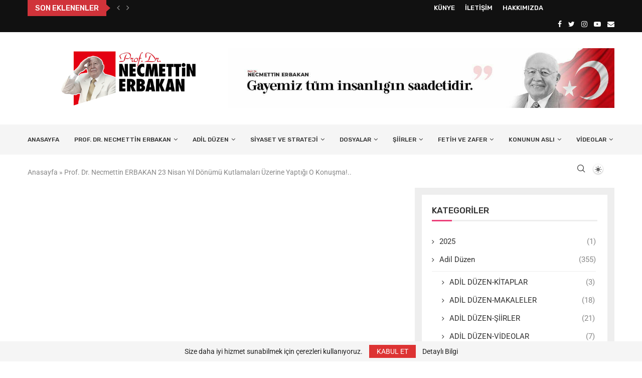

--- FILE ---
content_type: text/html; charset=UTF-8
request_url: https://www.necmettinerbakan.net/prof-dr-necmettin-erbakan-23-nisan-yil-donumu-kutlamalari-uzerine-yaptigi-o-konusma/
body_size: 31470
content:
<!DOCTYPE html>
<html lang="tr">
<head>
    <meta charset="UTF-8">
    <meta http-equiv="X-UA-Compatible" content="IE=edge">
    <meta name="viewport" content="width=device-width, initial-scale=1">
    <link rel="profile" href="http://gmpg.org/xfn/11"/>
	        <link rel="shortcut icon" href="https://www.necmettinerbakan.net/wp-content/uploads/2023/02/favicon.png"
              type="image/x-icon"/>
        <link rel="apple-touch-icon" sizes="180x180" href="https://www.necmettinerbakan.net/wp-content/uploads/2023/02/favicon.png">
	    <link rel="alternate" type="application/rss+xml" title="Prof. Dr. Necmettin Erbakan RSS Feed"
          href="https://www.necmettinerbakan.net/feed/"/>
    <link rel="alternate" type="application/atom+xml" title="Prof. Dr. Necmettin Erbakan Atom Feed"
          href="https://www.necmettinerbakan.net/feed/atom/"/>
    <link rel="pingback" href="https://www.necmettinerbakan.net/xmlrpc.php"/>
    <!--[if lt IE 9]>
	<script src="https://www.necmettinerbakan.net/wp-content/themes/soledad/js/html5.js"></script>
	<![endif]-->
	<link rel='preconnect' href='https://fonts.googleapis.com' />
<link rel='preconnect' href='https://fonts.gstatic.com' />
<meta http-equiv='x-dns-prefetch-control' content='on'>
<link rel='dns-prefetch' href='//fonts.googleapis.com' />
<link rel='dns-prefetch' href='//fonts.gstatic.com' />
<link rel='dns-prefetch' href='//s.gravatar.com' />
<link rel='dns-prefetch' href='//www.google-analytics.com' />
		<style>.penci-library-modal-btn {margin-left: 5px;background: #33ad67;vertical-align: top;font-size: 0 !important;}.penci-library-modal-btn:before {content: '';width: 16px;height: 16px;background-image: url('https://www.necmettinerbakan.net/wp-content/themes/soledad/images/penci-icon.png');background-position: center;background-size: contain;background-repeat: no-repeat;}#penci-library-modal .penci-elementor-template-library-template-name {text-align: right;flex: 1 0 0%;}</style>
	<meta name='robots' content='index, follow, max-image-preview:large, max-snippet:-1, max-video-preview:-1' />
	<style>img:is([sizes="auto" i], [sizes^="auto," i]) { contain-intrinsic-size: 3000px 1500px }</style>
	
	<!-- This site is optimized with the Yoast SEO plugin v26.7 - https://yoast.com/wordpress/plugins/seo/ -->
	<title>Prof.Dr. Necmettin Erbakan</title>
	<meta name="description" content="Erbakanın hayatı ve davası ile ilgili tüm bilgilere buradan ulaşabilirsiniz. Ayrıca Necmettin Erbakan hocamızın Siyasi hayatındaki tüm video, makale v.b arşiv bilgilerine buradan ulaşabilirsiniz !" />
	<link rel="canonical" href="https://www.necmettinerbakan.net/prof-dr-necmettin-erbakan-23-nisan-yil-donumu-kutlamalari-uzerine-yaptigi-o-konusma/" />
	<meta property="og:locale" content="tr_TR" />
	<meta property="og:type" content="article" />
	<meta property="og:title" content="Prof.Dr. Necmettin Erbakan" />
	<meta property="og:description" content="Erbakanın hayatı ve davası ile ilgili tüm bilgilere buradan ulaşabilirsiniz. Ayrıca Necmettin Erbakan hocamızın Siyasi hayatındaki tüm video, makale v.b arşiv bilgilerine buradan ulaşabilirsiniz !" />
	<meta property="og:url" content="https://www.necmettinerbakan.net/prof-dr-necmettin-erbakan-23-nisan-yil-donumu-kutlamalari-uzerine-yaptigi-o-konusma/" />
	<meta property="og:site_name" content="Prof. Dr. Necmettin Erbakan" />
	<meta property="article:publisher" content="https://www.facebook.com/necmeddinerbakannet/" />
	<meta property="article:published_time" content="2019-04-22T19:23:00+00:00" />
	<meta property="article:modified_time" content="2023-06-15T20:20:21+00:00" />
	<meta property="og:image" content="https://www.necmettinerbakan.net/wp-content/uploads/2023/02/MansetResim-4853.jpg" />
	<meta property="og:image:width" content="960" />
	<meta property="og:image:height" content="720" />
	<meta property="og:image:type" content="image/jpeg" />
	<meta name="author" content="yonetici" />
	<meta name="twitter:card" content="summary_large_image" />
	<meta name="twitter:creator" content="@erbakandevrimi" />
	<meta name="twitter:site" content="@erbakandevrimi" />
	<meta name="twitter:label1" content="Yazan:" />
	<meta name="twitter:data1" content="yonetici" />
	<meta name="twitter:label2" content="Tahmini okuma süresi" />
	<meta name="twitter:data2" content="1 dakika" />
	<script type="application/ld+json" class="yoast-schema-graph">{"@context":"https://schema.org","@graph":[{"@type":"Article","@id":"https://www.necmettinerbakan.net/prof-dr-necmettin-erbakan-23-nisan-yil-donumu-kutlamalari-uzerine-yaptigi-o-konusma/#article","isPartOf":{"@id":"https://www.necmettinerbakan.net/prof-dr-necmettin-erbakan-23-nisan-yil-donumu-kutlamalari-uzerine-yaptigi-o-konusma/"},"author":{"name":"yonetici","@id":"https://www.necmettinerbakan.net/#/schema/person/20f75f25339dff0de20a33316611d3eb"},"headline":"Prof. Dr. Necmettin ERBAKAN 23 Nisan Yıl Dönümü Kutlamaları Üzerine Yaptığı O Konuşma!..","datePublished":"2019-04-22T19:23:00+00:00","dateModified":"2023-06-15T20:20:21+00:00","mainEntityOfPage":{"@id":"https://www.necmettinerbakan.net/prof-dr-necmettin-erbakan-23-nisan-yil-donumu-kutlamalari-uzerine-yaptigi-o-konusma/"},"wordCount":37,"publisher":{"@id":"https://www.necmettinerbakan.net/#organization"},"image":{"@id":"https://www.necmettinerbakan.net/prof-dr-necmettin-erbakan-23-nisan-yil-donumu-kutlamalari-uzerine-yaptigi-o-konusma/#primaryimage"},"thumbnailUrl":"https://www.necmettinerbakan.net/wp-content/uploads/2023/02/MansetResim-4853.jpg","keywords":["Prof. Dr. Necmettin ERBAKAN 23 Nisan 1995 TBMMnin 75. Yıl Dönümü Kutlamaları Üzerine Yaptığı O Konuşma!.."],"articleSection":["SİYASET VE STRATEJİ-VİDEOLAR"],"inLanguage":"tr"},{"@type":"WebPage","@id":"https://www.necmettinerbakan.net/prof-dr-necmettin-erbakan-23-nisan-yil-donumu-kutlamalari-uzerine-yaptigi-o-konusma/","url":"https://www.necmettinerbakan.net/prof-dr-necmettin-erbakan-23-nisan-yil-donumu-kutlamalari-uzerine-yaptigi-o-konusma/","name":"Prof.Dr. Necmettin Erbakan","isPartOf":{"@id":"https://www.necmettinerbakan.net/#website"},"primaryImageOfPage":{"@id":"https://www.necmettinerbakan.net/prof-dr-necmettin-erbakan-23-nisan-yil-donumu-kutlamalari-uzerine-yaptigi-o-konusma/#primaryimage"},"image":{"@id":"https://www.necmettinerbakan.net/prof-dr-necmettin-erbakan-23-nisan-yil-donumu-kutlamalari-uzerine-yaptigi-o-konusma/#primaryimage"},"thumbnailUrl":"https://www.necmettinerbakan.net/wp-content/uploads/2023/02/MansetResim-4853.jpg","datePublished":"2019-04-22T19:23:00+00:00","dateModified":"2023-06-15T20:20:21+00:00","description":"Erbakanın hayatı ve davası ile ilgili tüm bilgilere buradan ulaşabilirsiniz. Ayrıca Necmettin Erbakan hocamızın Siyasi hayatındaki tüm video, makale v.b arşiv bilgilerine buradan ulaşabilirsiniz !","breadcrumb":{"@id":"https://www.necmettinerbakan.net/prof-dr-necmettin-erbakan-23-nisan-yil-donumu-kutlamalari-uzerine-yaptigi-o-konusma/#breadcrumb"},"inLanguage":"tr","potentialAction":[{"@type":"ReadAction","target":["https://www.necmettinerbakan.net/prof-dr-necmettin-erbakan-23-nisan-yil-donumu-kutlamalari-uzerine-yaptigi-o-konusma/"]}]},{"@type":"ImageObject","inLanguage":"tr","@id":"https://www.necmettinerbakan.net/prof-dr-necmettin-erbakan-23-nisan-yil-donumu-kutlamalari-uzerine-yaptigi-o-konusma/#primaryimage","url":"https://www.necmettinerbakan.net/wp-content/uploads/2023/02/MansetResim-4853.jpg","contentUrl":"https://www.necmettinerbakan.net/wp-content/uploads/2023/02/MansetResim-4853.jpg","width":960,"height":720},{"@type":"BreadcrumbList","@id":"https://www.necmettinerbakan.net/prof-dr-necmettin-erbakan-23-nisan-yil-donumu-kutlamalari-uzerine-yaptigi-o-konusma/#breadcrumb","itemListElement":[{"@type":"ListItem","position":1,"name":"Anasayfa","item":"https://www.necmettinerbakan.net/"},{"@type":"ListItem","position":2,"name":"Prof. Dr. Necmettin ERBAKAN 23 Nisan Yıl Dönümü Kutlamaları Üzerine Yaptığı O Konuşma!.."}]},{"@type":"WebSite","@id":"https://www.necmettinerbakan.net/#website","url":"https://www.necmettinerbakan.net/","name":"Prof. Dr. Necmettin Erbakan","description":"Prof. Dr. Necmettin ERBAKAN&#039;ın hayatı ve davası ! Erbakan hocamızın siyasi yaşamıına dair tüm video, ses, makale ve kitap arşivlerini bulabileceksiniz ! ...","publisher":{"@id":"https://www.necmettinerbakan.net/#organization"},"alternateName":"www.necmettinerbakan.net","potentialAction":[{"@type":"SearchAction","target":{"@type":"EntryPoint","urlTemplate":"https://www.necmettinerbakan.net/?s={search_term_string}"},"query-input":{"@type":"PropertyValueSpecification","valueRequired":true,"valueName":"search_term_string"}}],"inLanguage":"tr"},{"@type":"Organization","@id":"https://www.necmettinerbakan.net/#organization","name":"Prof. Dr. Necmettin ERBAKAN","alternateName":"Merhum Prof. Dr. Necmettin ERBAKAN Hocamıza Dair Herşey. necmettinerbakan.net","url":"https://www.necmettinerbakan.net/","logo":{"@type":"ImageObject","inLanguage":"tr","@id":"https://www.necmettinerbakan.net/#/schema/logo/image/","url":"https://www.necmettinerbakan.net/wp-content/uploads/2022/08/logo-1.png","contentUrl":"https://www.necmettinerbakan.net/wp-content/uploads/2022/08/logo-1.png","width":462,"height":136,"caption":"Prof. Dr. Necmettin ERBAKAN"},"image":{"@id":"https://www.necmettinerbakan.net/#/schema/logo/image/"},"sameAs":["https://www.facebook.com/necmeddinerbakannet/","https://x.com/erbakandevrimi","https://www.youtube.com/user/necmettinerbakannet9/videos","https://www.instagram.com/kanalmilligorus/"]},{"@type":"Person","@id":"https://www.necmettinerbakan.net/#/schema/person/20f75f25339dff0de20a33316611d3eb","name":"yonetici","sameAs":["https://www.necmettinerbakan.net"],"url":"https://www.necmettinerbakan.net/author/yonetici/"}]}</script>
	<!-- / Yoast SEO plugin. -->


<link rel='dns-prefetch' href='//www.googletagmanager.com' />
<link rel='dns-prefetch' href='//fonts.googleapis.com' />
<link rel="alternate" type="application/rss+xml" title="Prof. Dr. Necmettin Erbakan &raquo; akışı" href="https://www.necmettinerbakan.net/feed/" />
<link rel="alternate" type="application/rss+xml" title="Prof. Dr. Necmettin Erbakan &raquo; yorum akışı" href="https://www.necmettinerbakan.net/comments/feed/" />
<script type="text/javascript">
/* <![CDATA[ */
window._wpemojiSettings = {"baseUrl":"https:\/\/s.w.org\/images\/core\/emoji\/16.0.1\/72x72\/","ext":".png","svgUrl":"https:\/\/s.w.org\/images\/core\/emoji\/16.0.1\/svg\/","svgExt":".svg","source":{"concatemoji":"https:\/\/www.necmettinerbakan.net\/wp-includes\/js\/wp-emoji-release.min.js?ver=6.8.3"}};
/*! This file is auto-generated */
!function(s,n){var o,i,e;function c(e){try{var t={supportTests:e,timestamp:(new Date).valueOf()};sessionStorage.setItem(o,JSON.stringify(t))}catch(e){}}function p(e,t,n){e.clearRect(0,0,e.canvas.width,e.canvas.height),e.fillText(t,0,0);var t=new Uint32Array(e.getImageData(0,0,e.canvas.width,e.canvas.height).data),a=(e.clearRect(0,0,e.canvas.width,e.canvas.height),e.fillText(n,0,0),new Uint32Array(e.getImageData(0,0,e.canvas.width,e.canvas.height).data));return t.every(function(e,t){return e===a[t]})}function u(e,t){e.clearRect(0,0,e.canvas.width,e.canvas.height),e.fillText(t,0,0);for(var n=e.getImageData(16,16,1,1),a=0;a<n.data.length;a++)if(0!==n.data[a])return!1;return!0}function f(e,t,n,a){switch(t){case"flag":return n(e,"\ud83c\udff3\ufe0f\u200d\u26a7\ufe0f","\ud83c\udff3\ufe0f\u200b\u26a7\ufe0f")?!1:!n(e,"\ud83c\udde8\ud83c\uddf6","\ud83c\udde8\u200b\ud83c\uddf6")&&!n(e,"\ud83c\udff4\udb40\udc67\udb40\udc62\udb40\udc65\udb40\udc6e\udb40\udc67\udb40\udc7f","\ud83c\udff4\u200b\udb40\udc67\u200b\udb40\udc62\u200b\udb40\udc65\u200b\udb40\udc6e\u200b\udb40\udc67\u200b\udb40\udc7f");case"emoji":return!a(e,"\ud83e\udedf")}return!1}function g(e,t,n,a){var r="undefined"!=typeof WorkerGlobalScope&&self instanceof WorkerGlobalScope?new OffscreenCanvas(300,150):s.createElement("canvas"),o=r.getContext("2d",{willReadFrequently:!0}),i=(o.textBaseline="top",o.font="600 32px Arial",{});return e.forEach(function(e){i[e]=t(o,e,n,a)}),i}function t(e){var t=s.createElement("script");t.src=e,t.defer=!0,s.head.appendChild(t)}"undefined"!=typeof Promise&&(o="wpEmojiSettingsSupports",i=["flag","emoji"],n.supports={everything:!0,everythingExceptFlag:!0},e=new Promise(function(e){s.addEventListener("DOMContentLoaded",e,{once:!0})}),new Promise(function(t){var n=function(){try{var e=JSON.parse(sessionStorage.getItem(o));if("object"==typeof e&&"number"==typeof e.timestamp&&(new Date).valueOf()<e.timestamp+604800&&"object"==typeof e.supportTests)return e.supportTests}catch(e){}return null}();if(!n){if("undefined"!=typeof Worker&&"undefined"!=typeof OffscreenCanvas&&"undefined"!=typeof URL&&URL.createObjectURL&&"undefined"!=typeof Blob)try{var e="postMessage("+g.toString()+"("+[JSON.stringify(i),f.toString(),p.toString(),u.toString()].join(",")+"));",a=new Blob([e],{type:"text/javascript"}),r=new Worker(URL.createObjectURL(a),{name:"wpTestEmojiSupports"});return void(r.onmessage=function(e){c(n=e.data),r.terminate(),t(n)})}catch(e){}c(n=g(i,f,p,u))}t(n)}).then(function(e){for(var t in e)n.supports[t]=e[t],n.supports.everything=n.supports.everything&&n.supports[t],"flag"!==t&&(n.supports.everythingExceptFlag=n.supports.everythingExceptFlag&&n.supports[t]);n.supports.everythingExceptFlag=n.supports.everythingExceptFlag&&!n.supports.flag,n.DOMReady=!1,n.readyCallback=function(){n.DOMReady=!0}}).then(function(){return e}).then(function(){var e;n.supports.everything||(n.readyCallback(),(e=n.source||{}).concatemoji?t(e.concatemoji):e.wpemoji&&e.twemoji&&(t(e.twemoji),t(e.wpemoji)))}))}((window,document),window._wpemojiSettings);
/* ]]> */
</script>
<style id='wp-emoji-styles-inline-css' type='text/css'>

	img.wp-smiley, img.emoji {
		display: inline !important;
		border: none !important;
		box-shadow: none !important;
		height: 1em !important;
		width: 1em !important;
		margin: 0 0.07em !important;
		vertical-align: -0.1em !important;
		background: none !important;
		padding: 0 !important;
	}
</style>
<link rel='stylesheet' id='wp-block-library-css' href='https://www.necmettinerbakan.net/wp-includes/css/dist/block-library/style.min.css?ver=6.8.3' type='text/css' media='all' />
<style id='wp-block-library-theme-inline-css' type='text/css'>
.wp-block-audio :where(figcaption){color:#555;font-size:13px;text-align:center}.is-dark-theme .wp-block-audio :where(figcaption){color:#ffffffa6}.wp-block-audio{margin:0 0 1em}.wp-block-code{border:1px solid #ccc;border-radius:4px;font-family:Menlo,Consolas,monaco,monospace;padding:.8em 1em}.wp-block-embed :where(figcaption){color:#555;font-size:13px;text-align:center}.is-dark-theme .wp-block-embed :where(figcaption){color:#ffffffa6}.wp-block-embed{margin:0 0 1em}.blocks-gallery-caption{color:#555;font-size:13px;text-align:center}.is-dark-theme .blocks-gallery-caption{color:#ffffffa6}:root :where(.wp-block-image figcaption){color:#555;font-size:13px;text-align:center}.is-dark-theme :root :where(.wp-block-image figcaption){color:#ffffffa6}.wp-block-image{margin:0 0 1em}.wp-block-pullquote{border-bottom:4px solid;border-top:4px solid;color:currentColor;margin-bottom:1.75em}.wp-block-pullquote cite,.wp-block-pullquote footer,.wp-block-pullquote__citation{color:currentColor;font-size:.8125em;font-style:normal;text-transform:uppercase}.wp-block-quote{border-left:.25em solid;margin:0 0 1.75em;padding-left:1em}.wp-block-quote cite,.wp-block-quote footer{color:currentColor;font-size:.8125em;font-style:normal;position:relative}.wp-block-quote:where(.has-text-align-right){border-left:none;border-right:.25em solid;padding-left:0;padding-right:1em}.wp-block-quote:where(.has-text-align-center){border:none;padding-left:0}.wp-block-quote.is-large,.wp-block-quote.is-style-large,.wp-block-quote:where(.is-style-plain){border:none}.wp-block-search .wp-block-search__label{font-weight:700}.wp-block-search__button{border:1px solid #ccc;padding:.375em .625em}:where(.wp-block-group.has-background){padding:1.25em 2.375em}.wp-block-separator.has-css-opacity{opacity:.4}.wp-block-separator{border:none;border-bottom:2px solid;margin-left:auto;margin-right:auto}.wp-block-separator.has-alpha-channel-opacity{opacity:1}.wp-block-separator:not(.is-style-wide):not(.is-style-dots){width:100px}.wp-block-separator.has-background:not(.is-style-dots){border-bottom:none;height:1px}.wp-block-separator.has-background:not(.is-style-wide):not(.is-style-dots){height:2px}.wp-block-table{margin:0 0 1em}.wp-block-table td,.wp-block-table th{word-break:normal}.wp-block-table :where(figcaption){color:#555;font-size:13px;text-align:center}.is-dark-theme .wp-block-table :where(figcaption){color:#ffffffa6}.wp-block-video :where(figcaption){color:#555;font-size:13px;text-align:center}.is-dark-theme .wp-block-video :where(figcaption){color:#ffffffa6}.wp-block-video{margin:0 0 1em}:root :where(.wp-block-template-part.has-background){margin-bottom:0;margin-top:0;padding:1.25em 2.375em}
</style>
<style id='classic-theme-styles-inline-css' type='text/css'>
/*! This file is auto-generated */
.wp-block-button__link{color:#fff;background-color:#32373c;border-radius:9999px;box-shadow:none;text-decoration:none;padding:calc(.667em + 2px) calc(1.333em + 2px);font-size:1.125em}.wp-block-file__button{background:#32373c;color:#fff;text-decoration:none}
</style>
<style id='global-styles-inline-css' type='text/css'>
:root{--wp--preset--aspect-ratio--square: 1;--wp--preset--aspect-ratio--4-3: 4/3;--wp--preset--aspect-ratio--3-4: 3/4;--wp--preset--aspect-ratio--3-2: 3/2;--wp--preset--aspect-ratio--2-3: 2/3;--wp--preset--aspect-ratio--16-9: 16/9;--wp--preset--aspect-ratio--9-16: 9/16;--wp--preset--color--black: #000000;--wp--preset--color--cyan-bluish-gray: #abb8c3;--wp--preset--color--white: #ffffff;--wp--preset--color--pale-pink: #f78da7;--wp--preset--color--vivid-red: #cf2e2e;--wp--preset--color--luminous-vivid-orange: #ff6900;--wp--preset--color--luminous-vivid-amber: #fcb900;--wp--preset--color--light-green-cyan: #7bdcb5;--wp--preset--color--vivid-green-cyan: #00d084;--wp--preset--color--pale-cyan-blue: #8ed1fc;--wp--preset--color--vivid-cyan-blue: #0693e3;--wp--preset--color--vivid-purple: #9b51e0;--wp--preset--gradient--vivid-cyan-blue-to-vivid-purple: linear-gradient(135deg,rgba(6,147,227,1) 0%,rgb(155,81,224) 100%);--wp--preset--gradient--light-green-cyan-to-vivid-green-cyan: linear-gradient(135deg,rgb(122,220,180) 0%,rgb(0,208,130) 100%);--wp--preset--gradient--luminous-vivid-amber-to-luminous-vivid-orange: linear-gradient(135deg,rgba(252,185,0,1) 0%,rgba(255,105,0,1) 100%);--wp--preset--gradient--luminous-vivid-orange-to-vivid-red: linear-gradient(135deg,rgba(255,105,0,1) 0%,rgb(207,46,46) 100%);--wp--preset--gradient--very-light-gray-to-cyan-bluish-gray: linear-gradient(135deg,rgb(238,238,238) 0%,rgb(169,184,195) 100%);--wp--preset--gradient--cool-to-warm-spectrum: linear-gradient(135deg,rgb(74,234,220) 0%,rgb(151,120,209) 20%,rgb(207,42,186) 40%,rgb(238,44,130) 60%,rgb(251,105,98) 80%,rgb(254,248,76) 100%);--wp--preset--gradient--blush-light-purple: linear-gradient(135deg,rgb(255,206,236) 0%,rgb(152,150,240) 100%);--wp--preset--gradient--blush-bordeaux: linear-gradient(135deg,rgb(254,205,165) 0%,rgb(254,45,45) 50%,rgb(107,0,62) 100%);--wp--preset--gradient--luminous-dusk: linear-gradient(135deg,rgb(255,203,112) 0%,rgb(199,81,192) 50%,rgb(65,88,208) 100%);--wp--preset--gradient--pale-ocean: linear-gradient(135deg,rgb(255,245,203) 0%,rgb(182,227,212) 50%,rgb(51,167,181) 100%);--wp--preset--gradient--electric-grass: linear-gradient(135deg,rgb(202,248,128) 0%,rgb(113,206,126) 100%);--wp--preset--gradient--midnight: linear-gradient(135deg,rgb(2,3,129) 0%,rgb(40,116,252) 100%);--wp--preset--font-size--small: 12px;--wp--preset--font-size--medium: 20px;--wp--preset--font-size--large: 32px;--wp--preset--font-size--x-large: 42px;--wp--preset--font-size--normal: 14px;--wp--preset--font-size--huge: 42px;--wp--preset--spacing--20: 0.44rem;--wp--preset--spacing--30: 0.67rem;--wp--preset--spacing--40: 1rem;--wp--preset--spacing--50: 1.5rem;--wp--preset--spacing--60: 2.25rem;--wp--preset--spacing--70: 3.38rem;--wp--preset--spacing--80: 5.06rem;--wp--preset--shadow--natural: 6px 6px 9px rgba(0, 0, 0, 0.2);--wp--preset--shadow--deep: 12px 12px 50px rgba(0, 0, 0, 0.4);--wp--preset--shadow--sharp: 6px 6px 0px rgba(0, 0, 0, 0.2);--wp--preset--shadow--outlined: 6px 6px 0px -3px rgba(255, 255, 255, 1), 6px 6px rgba(0, 0, 0, 1);--wp--preset--shadow--crisp: 6px 6px 0px rgba(0, 0, 0, 1);}:where(.is-layout-flex){gap: 0.5em;}:where(.is-layout-grid){gap: 0.5em;}body .is-layout-flex{display: flex;}.is-layout-flex{flex-wrap: wrap;align-items: center;}.is-layout-flex > :is(*, div){margin: 0;}body .is-layout-grid{display: grid;}.is-layout-grid > :is(*, div){margin: 0;}:where(.wp-block-columns.is-layout-flex){gap: 2em;}:where(.wp-block-columns.is-layout-grid){gap: 2em;}:where(.wp-block-post-template.is-layout-flex){gap: 1.25em;}:where(.wp-block-post-template.is-layout-grid){gap: 1.25em;}.has-black-color{color: var(--wp--preset--color--black) !important;}.has-cyan-bluish-gray-color{color: var(--wp--preset--color--cyan-bluish-gray) !important;}.has-white-color{color: var(--wp--preset--color--white) !important;}.has-pale-pink-color{color: var(--wp--preset--color--pale-pink) !important;}.has-vivid-red-color{color: var(--wp--preset--color--vivid-red) !important;}.has-luminous-vivid-orange-color{color: var(--wp--preset--color--luminous-vivid-orange) !important;}.has-luminous-vivid-amber-color{color: var(--wp--preset--color--luminous-vivid-amber) !important;}.has-light-green-cyan-color{color: var(--wp--preset--color--light-green-cyan) !important;}.has-vivid-green-cyan-color{color: var(--wp--preset--color--vivid-green-cyan) !important;}.has-pale-cyan-blue-color{color: var(--wp--preset--color--pale-cyan-blue) !important;}.has-vivid-cyan-blue-color{color: var(--wp--preset--color--vivid-cyan-blue) !important;}.has-vivid-purple-color{color: var(--wp--preset--color--vivid-purple) !important;}.has-black-background-color{background-color: var(--wp--preset--color--black) !important;}.has-cyan-bluish-gray-background-color{background-color: var(--wp--preset--color--cyan-bluish-gray) !important;}.has-white-background-color{background-color: var(--wp--preset--color--white) !important;}.has-pale-pink-background-color{background-color: var(--wp--preset--color--pale-pink) !important;}.has-vivid-red-background-color{background-color: var(--wp--preset--color--vivid-red) !important;}.has-luminous-vivid-orange-background-color{background-color: var(--wp--preset--color--luminous-vivid-orange) !important;}.has-luminous-vivid-amber-background-color{background-color: var(--wp--preset--color--luminous-vivid-amber) !important;}.has-light-green-cyan-background-color{background-color: var(--wp--preset--color--light-green-cyan) !important;}.has-vivid-green-cyan-background-color{background-color: var(--wp--preset--color--vivid-green-cyan) !important;}.has-pale-cyan-blue-background-color{background-color: var(--wp--preset--color--pale-cyan-blue) !important;}.has-vivid-cyan-blue-background-color{background-color: var(--wp--preset--color--vivid-cyan-blue) !important;}.has-vivid-purple-background-color{background-color: var(--wp--preset--color--vivid-purple) !important;}.has-black-border-color{border-color: var(--wp--preset--color--black) !important;}.has-cyan-bluish-gray-border-color{border-color: var(--wp--preset--color--cyan-bluish-gray) !important;}.has-white-border-color{border-color: var(--wp--preset--color--white) !important;}.has-pale-pink-border-color{border-color: var(--wp--preset--color--pale-pink) !important;}.has-vivid-red-border-color{border-color: var(--wp--preset--color--vivid-red) !important;}.has-luminous-vivid-orange-border-color{border-color: var(--wp--preset--color--luminous-vivid-orange) !important;}.has-luminous-vivid-amber-border-color{border-color: var(--wp--preset--color--luminous-vivid-amber) !important;}.has-light-green-cyan-border-color{border-color: var(--wp--preset--color--light-green-cyan) !important;}.has-vivid-green-cyan-border-color{border-color: var(--wp--preset--color--vivid-green-cyan) !important;}.has-pale-cyan-blue-border-color{border-color: var(--wp--preset--color--pale-cyan-blue) !important;}.has-vivid-cyan-blue-border-color{border-color: var(--wp--preset--color--vivid-cyan-blue) !important;}.has-vivid-purple-border-color{border-color: var(--wp--preset--color--vivid-purple) !important;}.has-vivid-cyan-blue-to-vivid-purple-gradient-background{background: var(--wp--preset--gradient--vivid-cyan-blue-to-vivid-purple) !important;}.has-light-green-cyan-to-vivid-green-cyan-gradient-background{background: var(--wp--preset--gradient--light-green-cyan-to-vivid-green-cyan) !important;}.has-luminous-vivid-amber-to-luminous-vivid-orange-gradient-background{background: var(--wp--preset--gradient--luminous-vivid-amber-to-luminous-vivid-orange) !important;}.has-luminous-vivid-orange-to-vivid-red-gradient-background{background: var(--wp--preset--gradient--luminous-vivid-orange-to-vivid-red) !important;}.has-very-light-gray-to-cyan-bluish-gray-gradient-background{background: var(--wp--preset--gradient--very-light-gray-to-cyan-bluish-gray) !important;}.has-cool-to-warm-spectrum-gradient-background{background: var(--wp--preset--gradient--cool-to-warm-spectrum) !important;}.has-blush-light-purple-gradient-background{background: var(--wp--preset--gradient--blush-light-purple) !important;}.has-blush-bordeaux-gradient-background{background: var(--wp--preset--gradient--blush-bordeaux) !important;}.has-luminous-dusk-gradient-background{background: var(--wp--preset--gradient--luminous-dusk) !important;}.has-pale-ocean-gradient-background{background: var(--wp--preset--gradient--pale-ocean) !important;}.has-electric-grass-gradient-background{background: var(--wp--preset--gradient--electric-grass) !important;}.has-midnight-gradient-background{background: var(--wp--preset--gradient--midnight) !important;}.has-small-font-size{font-size: var(--wp--preset--font-size--small) !important;}.has-medium-font-size{font-size: var(--wp--preset--font-size--medium) !important;}.has-large-font-size{font-size: var(--wp--preset--font-size--large) !important;}.has-x-large-font-size{font-size: var(--wp--preset--font-size--x-large) !important;}
:where(.wp-block-post-template.is-layout-flex){gap: 1.25em;}:where(.wp-block-post-template.is-layout-grid){gap: 1.25em;}
:where(.wp-block-columns.is-layout-flex){gap: 2em;}:where(.wp-block-columns.is-layout-grid){gap: 2em;}
:root :where(.wp-block-pullquote){font-size: 1.5em;line-height: 1.6;}
</style>
<link rel='stylesheet' id='contact-form-7-css' href='https://www.necmettinerbakan.net/wp-content/plugins/contact-form-7/includes/css/styles.css?ver=6.1.4' type='text/css' media='all' />
<link rel='stylesheet' id='penci-oswald-css' href='//fonts.googleapis.com/css?family=Oswald%3A400&#038;display=swap&#038;ver=6.8.3' type='text/css' media='all' />
<link rel='stylesheet' id='penci-fonts-css' href='https://fonts.googleapis.com/css?family=Rubik%3A300%2C300italic%2C400%2C400italic%2C500%2C500italic%2C700%2C700italic%2C800%2C800italic%7CRoboto%3A300%2C300italic%2C400%2C400italic%2C500%2C500italic%2C600%2C600italic%2C700%2C700italic%2C800%2C800italic%26subset%3Dlatin%2Ccyrillic%2Ccyrillic-ext%2Cgreek%2Cgreek-ext%2Clatin-ext&#038;display=swap&#038;ver=8.2.4' type='text/css' media='all' />
<link rel='stylesheet' id='penci-main-style-css' href='https://www.necmettinerbakan.net/wp-content/themes/soledad/main.css?ver=8.2.4' type='text/css' media='all' />
<link rel='stylesheet' id='penci-font-awesomeold-css' href='https://www.necmettinerbakan.net/wp-content/themes/soledad/css/font-awesome.4.7.0.swap.min.css?ver=4.7.0' type='text/css' media='all' />
<link rel='stylesheet' id='penci_icon-css' href='https://www.necmettinerbakan.net/wp-content/themes/soledad/css/penci-icon.css?ver=8.2.4' type='text/css' media='all' />
<link rel='stylesheet' id='penci_style-css' href='https://www.necmettinerbakan.net/wp-content/themes/soledad/style.css?ver=8.2.4' type='text/css' media='all' />
<link rel='stylesheet' id='penci_social_counter-css' href='https://www.necmettinerbakan.net/wp-content/themes/soledad/css/social-counter.css?ver=8.2.4' type='text/css' media='all' />
<link rel='stylesheet' id='penci-dark-style-css' href='https://www.necmettinerbakan.net/wp-content/themes/soledad/dark.min.css?ver=8.2.4' type='text/css' media='all' />
<link rel='stylesheet' id='elementor-frontend-css' href='https://www.necmettinerbakan.net/wp-content/plugins/elementor/assets/css/frontend.min.css?ver=3.34.1' type='text/css' media='all' />
<style id='elementor-frontend-inline-css' type='text/css'>
.elementor-kit-6{--e-global-color-primary:#6EC1E4;--e-global-color-secondary:#54595F;--e-global-color-text:#7A7A7A;--e-global-color-accent:#61CE70;--e-global-typography-primary-font-family:"Roboto";--e-global-typography-primary-font-weight:600;--e-global-typography-secondary-font-family:"Roboto Slab";--e-global-typography-secondary-font-weight:400;--e-global-typography-text-font-family:"Roboto";--e-global-typography-text-font-weight:400;--e-global-typography-accent-font-family:"Roboto";--e-global-typography-accent-font-weight:500;}.elementor-section.elementor-section-boxed > .elementor-container{max-width:1140px;}.e-con{--container-max-width:1140px;}.elementor-widget:not(:last-child){margin-block-end:20px;}.elementor-element{--widgets-spacing:20px 20px;--widgets-spacing-row:20px;--widgets-spacing-column:20px;}{}h1.entry-title{display:var(--page-title-display);}@media(max-width:1024px){.elementor-section.elementor-section-boxed > .elementor-container{max-width:1024px;}.e-con{--container-max-width:1024px;}}@media(max-width:767px){.elementor-section.elementor-section-boxed > .elementor-container{max-width:767px;}.e-con{--container-max-width:767px;}}
</style>
<link rel='stylesheet' id='dearpdf-style-css' href='https://www.necmettinerbakan.net/wp-content/plugins/dearpdf-lite/assets/css/dearpdf.min.css?ver=2.0.38' type='text/css' media='all' />
<link rel='stylesheet' id='cf7cf-style-css' href='https://www.necmettinerbakan.net/wp-content/plugins/cf7-conditional-fields/style.css?ver=2.6.3' type='text/css' media='all' />
<link rel='stylesheet' id='penci-recipe-css-css' href='https://www.necmettinerbakan.net/wp-content/plugins/penci-recipe/css/recipe.css?ver=3.3' type='text/css' media='all' />
<link rel='stylesheet' id='elementor-gf-local-roboto-css' href='https://www.necmettinerbakan.net/wp-content/uploads/elementor/google-fonts/css/roboto.css?ver=1742254453' type='text/css' media='all' />
<link rel='stylesheet' id='elementor-gf-local-robotoslab-css' href='https://www.necmettinerbakan.net/wp-content/uploads/elementor/google-fonts/css/robotoslab.css?ver=1742254462' type='text/css' media='all' />
<script type="text/javascript" src="https://www.necmettinerbakan.net/wp-includes/js/jquery/jquery.min.js?ver=3.7.1" id="jquery-core-js"></script>
<script type="text/javascript" src="https://www.necmettinerbakan.net/wp-includes/js/jquery/jquery-migrate.min.js?ver=3.4.1" id="jquery-migrate-js"></script>

<!-- Site Kit tarafından eklenen Google etiketi (gtag.js) snippet&#039;i -->
<!-- Google Analytics snippet added by Site Kit -->
<script type="text/javascript" src="https://www.googletagmanager.com/gtag/js?id=G-3KCRLG8Q3V" id="google_gtagjs-js" async></script>
<script type="text/javascript" id="google_gtagjs-js-after">
/* <![CDATA[ */
window.dataLayer = window.dataLayer || [];function gtag(){dataLayer.push(arguments);}
gtag("set","linker",{"domains":["www.necmettinerbakan.net"]});
gtag("js", new Date());
gtag("set", "developer_id.dZTNiMT", true);
gtag("config", "G-3KCRLG8Q3V");
/* ]]> */
</script>
<link rel="https://api.w.org/" href="https://www.necmettinerbakan.net/wp-json/" /><link rel="alternate" title="JSON" type="application/json" href="https://www.necmettinerbakan.net/wp-json/wp/v2/posts/11028" /><link rel="EditURI" type="application/rsd+xml" title="RSD" href="https://www.necmettinerbakan.net/xmlrpc.php?rsd" />
<meta name="generator" content="WordPress 6.8.3" />
<link rel='shortlink' href='https://www.necmettinerbakan.net/?p=11028' />
<link rel="alternate" title="oEmbed (JSON)" type="application/json+oembed" href="https://www.necmettinerbakan.net/wp-json/oembed/1.0/embed?url=https%3A%2F%2Fwww.necmettinerbakan.net%2Fprof-dr-necmettin-erbakan-23-nisan-yil-donumu-kutlamalari-uzerine-yaptigi-o-konusma%2F" />
<link rel="alternate" title="oEmbed (XML)" type="text/xml+oembed" href="https://www.necmettinerbakan.net/wp-json/oembed/1.0/embed?url=https%3A%2F%2Fwww.necmettinerbakan.net%2Fprof-dr-necmettin-erbakan-23-nisan-yil-donumu-kutlamalari-uzerine-yaptigi-o-konusma%2F&#038;format=xml" />
<meta name="generator" content="Site Kit by Google 1.170.0" />	<style type="text/css">
																											</style>
	<style id="penci-custom-style" type="text/css">body{ --pcbg-cl: #fff; --pctext-cl: #313131; --pcborder-cl: #dedede; --pcheading-cl: #313131; --pcmeta-cl: #888888; --pcaccent-cl: #6eb48c; --pcbody-font: 'PT Serif', serif; --pchead-font: 'Raleway', sans-serif; --pchead-wei: bold; } .single.penci-body-single-style-5 #header, .single.penci-body-single-style-6 #header, .single.penci-body-single-style-10 #header, .single.penci-body-single-style-5 .pc-wrapbuilder-header, .single.penci-body-single-style-6 .pc-wrapbuilder-header, .single.penci-body-single-style-10 .pc-wrapbuilder-header { --pchd-mg: 40px; } .fluid-width-video-wrapper > div { position: absolute; left: 0; right: 0; top: 0; width: 100%; height: 100%; } .yt-video-place { position: relative; text-align: center; } .yt-video-place.embed-responsive .start-video { display: block; top: 0; left: 0; bottom: 0; right: 0; position: absolute; transform: none; } .yt-video-place.embed-responsive .start-video img { margin: 0; padding: 0; top: 50%; display: inline-block; position: absolute; left: 50%; transform: translate(-50%, -50%); width: 68px; height: auto; } body { --pchead-font: 'Rubik', sans-serif; } body { --pcbody-font: 'Roboto', sans-serif; } p{ line-height: 1.8; } #navigation .menu > li > a, #navigation ul.menu ul.sub-menu li > a, .navigation ul.menu ul.sub-menu li > a, .penci-menu-hbg .menu li a, #sidebar-nav .menu li a { font-family: 'Rubik', sans-serif; font-weight: normal; } .penci-hide-tagupdated{ display: none !important; } body, .widget ul li a{ font-size: 15px; } .widget ul li, .post-entry, p, .post-entry p { font-size: 15px; line-height: 1.8; } body { --pchead-wei: 500; } .featured-area .penci-image-holder, .featured-area .penci-slider4-overlay, .featured-area .penci-slide-overlay .overlay-link, .featured-style-29 .featured-slider-overlay, .penci-slider38-overlay{ border-radius: ; -webkit-border-radius: ; } .penci-featured-content-right:before{ border-top-right-radius: ; border-bottom-right-radius: ; } .penci-flat-overlay .penci-slide-overlay .penci-mag-featured-content:before{ border-bottom-left-radius: ; border-bottom-right-radius: ; } .container-single .post-image{ border-radius: ; -webkit-border-radius: ; } .penci-mega-thumbnail .penci-image-holder{ border-radius: ; -webkit-border-radius: ; } .pccatds-filled .cat > a.penci-cat-name{ background-color: #d0333a; } .pccatds-filled .cat > a.penci-cat-name:hover{ background-color: #d0333a; } #navigation .menu > li > a, #navigation ul.menu ul.sub-menu li > a, .navigation ul.menu ul.sub-menu li > a, .penci-menu-hbg .menu li a, #sidebar-nav .menu li a, #navigation .penci-megamenu .penci-mega-child-categories a, .navigation .penci-megamenu .penci-mega-child-categories a{ font-weight: 500; } #header .inner-header .container { padding:20px 0; } #logo a { max-width:400px; width: 100%; } @media only screen and (max-width: 960px) and (min-width: 768px){ #logo img{ max-width: 100%; } } .error-404 .sub-heading-text-404{ font-size: 20px; } .error-404 form.pc-searchform input.search-input{ font-size: 15px; } .error-404 .go-back-home a{ font-size: 26px; } body { --pcborder-cl: #eeeeee; } body #main #bbpress-forums .bbp-login-form fieldset.bbp-form select, body #main #bbpress-forums .bbp-login-form .bbp-form input[type="password"], body #main #bbpress-forums .bbp-login-form .bbp-form input[type="text"], body .widget ul li, body .grid-mixed, body .penci-post-box-meta, body .penci-pagination.penci-ajax-more a.penci-ajax-more-button, body .widget-social a i, body .penci-home-popular-posts, body .header-header-1.has-bottom-line, body .header-header-4.has-bottom-line, body .header-header-7.has-bottom-line, body .container-single .post-entry .post-tags a, body .tags-share-box.tags-share-box-2_3, body .tags-share-box.tags-share-box-top, body .tags-share-box, body .post-author, body .post-pagination, body .post-related, body .post-comments .post-title-box, body .comments .comment, body #respond textarea, body .wpcf7 textarea, body #respond input, body div.wpforms-container .wpforms-form.wpforms-form input[type=date], body div.wpforms-container .wpforms-form.wpforms-form input[type=datetime], body div.wpforms-container .wpforms-form.wpforms-form input[type=datetime-local], body div.wpforms-container .wpforms-form.wpforms-form input[type=email], body div.wpforms-container .wpforms-form.wpforms-form input[type=month], body div.wpforms-container .wpforms-form.wpforms-form input[type=number], body div.wpforms-container .wpforms-form.wpforms-form input[type=password], body div.wpforms-container .wpforms-form.wpforms-form input[type=range], body div.wpforms-container .wpforms-form.wpforms-form input[type=search], body div.wpforms-container .wpforms-form.wpforms-form input[type=tel], body div.wpforms-container .wpforms-form.wpforms-form input[type=text], body div.wpforms-container .wpforms-form.wpforms-form input[type=time], body div.wpforms-container .wpforms-form.wpforms-form input[type=url], body div.wpforms-container .wpforms-form.wpforms-form input[type=week], body div.wpforms-container .wpforms-form.wpforms-form select, body div.wpforms-container .wpforms-form.wpforms-form textarea, body .wpcf7 input, body .widget_wysija input, body #respond h3, body form.pc-searchform input.search-input, body .post-password-form input[type="text"], body .post-password-form input[type="email"], body .post-password-form input[type="password"], body .post-password-form input[type="number"], body .penci-recipe, body .penci-recipe-heading, body .penci-recipe-ingredients, body .penci-recipe-notes, body .penci-pagination ul.page-numbers li span, body .penci-pagination ul.page-numbers li a, body #comments_pagination span, body #comments_pagination a, body body.author .post-author, body .tags-share-box.hide-tags.page-share, body .penci-grid li.list-post, body .penci-grid li.list-boxed-post-2 .content-boxed-2, body .home-featured-cat-content .mag-post-box, body .home-featured-cat-content.style-2 .mag-post-box.first-post, body .home-featured-cat-content.style-10 .mag-post-box.first-post, body .widget select, body .widget ul ul, body .widget input[type="text"], body .widget input[type="email"], body .widget input[type="date"], body .widget input[type="number"], body .widget input[type="search"], body .widget .tagcloud a, body #wp-calendar tbody td, body .woocommerce div.product .entry-summary div[itemprop="description"] td, body .woocommerce div.product .entry-summary div[itemprop="description"] th, body .woocommerce div.product .woocommerce-tabs #tab-description td, body .woocommerce div.product .woocommerce-tabs #tab-description th, body .woocommerce-product-details__short-description td, body th, body .woocommerce ul.cart_list li, body .woocommerce ul.product_list_widget li, body .woocommerce .widget_shopping_cart .total, body .woocommerce.widget_shopping_cart .total, body .woocommerce .woocommerce-product-search input[type="search"], body .woocommerce nav.woocommerce-pagination ul li a, body .woocommerce nav.woocommerce-pagination ul li span, body .woocommerce div.product .product_meta, body .woocommerce div.product .woocommerce-tabs ul.tabs, body .woocommerce div.product .related>h2, body .woocommerce div.product .upsells>h2, body .woocommerce #reviews #comments ol.commentlist li .comment-text, body .woocommerce table.shop_table td, body .post-entry td, body .post-entry th, body #add_payment_method .cart-collaterals .cart_totals tr td, body #add_payment_method .cart-collaterals .cart_totals tr th, body .woocommerce-cart .cart-collaterals .cart_totals tr td, body .woocommerce-cart .cart-collaterals .cart_totals tr th, body .woocommerce-checkout .cart-collaterals .cart_totals tr td, body .woocommerce-checkout .cart-collaterals .cart_totals tr th, body .woocommerce-cart .cart-collaterals .cart_totals table, body .woocommerce-cart table.cart td.actions .coupon .input-text, body .woocommerce table.shop_table a.remove, body .woocommerce form .form-row .input-text, body .woocommerce-page form .form-row .input-text, body .woocommerce .woocommerce-error, body .woocommerce .woocommerce-info, body .woocommerce .woocommerce-message, body .woocommerce form.checkout_coupon, body .woocommerce form.login, body .woocommerce form.register, body .woocommerce form.checkout table.shop_table, body .woocommerce-checkout #payment ul.payment_methods, body .post-entry table, body .wrapper-penci-review, body .penci-review-container.penci-review-count, body #penci-demobar .style-toggle, body #widget-area, body .post-entry hr, body .wpb_text_column hr, body #buddypress .dir-search input[type=search], body #buddypress .dir-search input[type=text], body #buddypress .groups-members-search input[type=search], body #buddypress .groups-members-search input[type=text], body #buddypress ul.item-list, body #buddypress .profile[role=main], body #buddypress select, body #buddypress div.pagination .pagination-links span, body #buddypress div.pagination .pagination-links a, body #buddypress div.pagination .pag-count, body #buddypress div.pagination .pagination-links a:hover, body #buddypress ul.item-list li, body #buddypress table.forum tr td.label, body #buddypress table.messages-notices tr td.label, body #buddypress table.notifications tr td.label, body #buddypress table.notifications-settings tr td.label, body #buddypress table.profile-fields tr td.label, body #buddypress table.wp-profile-fields tr td.label, body #buddypress table.profile-fields:last-child, body #buddypress form#whats-new-form textarea, body #buddypress .standard-form input[type=text], body #buddypress .standard-form input[type=color], body #buddypress .standard-form input[type=date], body #buddypress .standard-form input[type=datetime], body #buddypress .standard-form input[type=datetime-local], body #buddypress .standard-form input[type=email], body #buddypress .standard-form input[type=month], body #buddypress .standard-form input[type=number], body #buddypress .standard-form input[type=range], body #buddypress .standard-form input[type=search], body #buddypress .standard-form input[type=password], body #buddypress .standard-form input[type=tel], body #buddypress .standard-form input[type=time], body #buddypress .standard-form input[type=url], body #buddypress .standard-form input[type=week], body .bp-avatar-nav ul, body .bp-avatar-nav ul.avatar-nav-items li.current, body #bbpress-forums li.bbp-body ul.forum, body #bbpress-forums li.bbp-body ul.topic, body #bbpress-forums li.bbp-footer, body .bbp-pagination-links a, body .bbp-pagination-links span.current, body .wrapper-boxed .bbp-pagination-links a:hover, body .wrapper-boxed .bbp-pagination-links span.current, body #buddypress .standard-form select, body #buddypress .standard-form input[type=password], body #buddypress .activity-list li.load-more a, body #buddypress .activity-list li.load-newest a, body #buddypress ul.button-nav li a, body #buddypress div.generic-button a, body #buddypress .comment-reply-link, body #bbpress-forums div.bbp-template-notice.info, body #bbpress-forums #bbp-search-form #bbp_search, body #bbpress-forums .bbp-forums-list, body #bbpress-forums #bbp_topic_title, body #bbpress-forums #bbp_topic_tags, body #bbpress-forums .wp-editor-container, body .widget_display_stats dd, body .widget_display_stats dt, body div.bbp-forum-header, body div.bbp-topic-header, body div.bbp-reply-header, body .widget input[type="text"], body .widget input[type="email"], body .widget input[type="date"], body .widget input[type="number"], body .widget input[type="search"], body .widget input[type="password"], body blockquote.wp-block-quote, body .post-entry blockquote.wp-block-quote, body .wp-block-quote:not(.is-large):not(.is-style-large), body .post-entry pre, body .wp-block-pullquote:not(.is-style-solid-color), body .post-entry hr.wp-block-separator, body .wp-block-separator, body .wp-block-latest-posts, body .wp-block-yoast-how-to-block ol.schema-how-to-steps, body .wp-block-yoast-how-to-block ol.schema-how-to-steps li, body .wp-block-yoast-faq-block .schema-faq-section, body .post-entry .wp-block-quote, body .wpb_text_column .wp-block-quote, body .woocommerce .page-description .wp-block-quote, body .wp-block-search .wp-block-search__input { border-color: var(--pcborder-cl); } body .penci-recipe-index-wrap h4.recipe-index-heading>span:before, body .penci-recipe-index-wrap h4.recipe-index-heading>span:after { border-color: var(--pcborder-cl); opacity: 1; } body .tags-share-box .single-comment-o:after, body .post-share a.penci-post-like:after { background-color: var(--pcborder-cl); } body .penci-grid .list-post.list-boxed-post { border-color: var(--pcborder-cl) !important; } body .penci-post-box-meta.penci-post-box-grid:before, body.woocommerce .widget_price_filter .ui-slider .ui-slider-range, body .woocommerce .widget_price_filter .ui-slider .ui-slider-range { background-color: var(--pcborder-cl); } body .penci-pagination.penci-ajax-more a.penci-ajax-more-button.loading-posts { border-color: var(--pcborder-cl) !important; } body .penci-vernav-enable .penci-menu-hbg { box-shadow: none; -webkit-box-shadow: none; -moz-box-shadow: none; } body .penci-vernav-enable.penci-vernav-poleft .penci-menu-hbg { border-right: 1px solid var(--pcborder-cl); } body .penci-vernav-enable.penci-vernav-poright .penci-menu-hbg { border-left: 1px solid var(--pcborder-cl); } body:not(.pcdm-enable){ color: #000000; } body{ --pcaccent-cl: #d0333a; } .penci-menuhbg-toggle:hover .lines-button:after, .penci-menuhbg-toggle:hover .penci-lines:before, .penci-menuhbg-toggle:hover .penci-lines:after,.tags-share-box.tags-share-box-s2 .post-share-plike,.penci-video_playlist .penci-playlist-title,.pencisc-column-2.penci-video_playlist .penci-video-nav .playlist-panel-item, .pencisc-column-1.penci-video_playlist .penci-video-nav .playlist-panel-item,.penci-video_playlist .penci-custom-scroll::-webkit-scrollbar-thumb, .pencisc-button, .post-entry .pencisc-button, .penci-dropcap-box, .penci-dropcap-circle, .penci-login-register input[type="submit"]:hover, .penci-ld .penci-ldin:before, .penci-ldspinner > div{ background: #d0333a; } a, .post-entry .penci-portfolio-filter ul li a:hover, .penci-portfolio-filter ul li a:hover, .penci-portfolio-filter ul li.active a, .post-entry .penci-portfolio-filter ul li.active a, .penci-countdown .countdown-amount, .archive-box h1, .post-entry a, .container.penci-breadcrumb span a:hover,.container.penci-breadcrumb a:hover, .post-entry blockquote:before, .post-entry blockquote cite, .post-entry blockquote .author, .wpb_text_column blockquote:before, .wpb_text_column blockquote cite, .wpb_text_column blockquote .author, .penci-pagination a:hover, ul.penci-topbar-menu > li a:hover, div.penci-topbar-menu > ul > li a:hover, .penci-recipe-heading a.penci-recipe-print,.penci-review-metas .penci-review-btnbuy, .main-nav-social a:hover, .widget-social .remove-circle a:hover i, .penci-recipe-index .cat > a.penci-cat-name, #bbpress-forums li.bbp-body ul.forum li.bbp-forum-info a:hover, #bbpress-forums li.bbp-body ul.topic li.bbp-topic-title a:hover, #bbpress-forums li.bbp-body ul.forum li.bbp-forum-info .bbp-forum-content a, #bbpress-forums li.bbp-body ul.topic p.bbp-topic-meta a, #bbpress-forums .bbp-breadcrumb a:hover, #bbpress-forums .bbp-forum-freshness a:hover, #bbpress-forums .bbp-topic-freshness a:hover, #buddypress ul.item-list li div.item-title a, #buddypress ul.item-list li h4 a, #buddypress .activity-header a:first-child, #buddypress .comment-meta a:first-child, #buddypress .acomment-meta a:first-child, div.bbp-template-notice a:hover, .penci-menu-hbg .menu li a .indicator:hover, .penci-menu-hbg .menu li a:hover, #sidebar-nav .menu li a:hover, .penci-rlt-popup .rltpopup-meta .rltpopup-title:hover, .penci-video_playlist .penci-video-playlist-item .penci-video-title:hover, .penci_list_shortcode li:before, .penci-dropcap-box-outline, .penci-dropcap-circle-outline, .penci-dropcap-regular, .penci-dropcap-bold{ color: #d0333a; } .penci-home-popular-post ul.slick-dots li button:hover, .penci-home-popular-post ul.slick-dots li.slick-active button, .post-entry blockquote .author span:after, .error-image:after, .error-404 .go-back-home a:after, .penci-header-signup-form, .woocommerce span.onsale, .woocommerce #respond input#submit:hover, .woocommerce a.button:hover, .woocommerce button.button:hover, .woocommerce input.button:hover, .woocommerce nav.woocommerce-pagination ul li span.current, .woocommerce div.product .entry-summary div[itemprop="description"]:before, .woocommerce div.product .entry-summary div[itemprop="description"] blockquote .author span:after, .woocommerce div.product .woocommerce-tabs #tab-description blockquote .author span:after, .woocommerce #respond input#submit.alt:hover, .woocommerce a.button.alt:hover, .woocommerce button.button.alt:hover, .woocommerce input.button.alt:hover, .pcheader-icon.shoping-cart-icon > a > span, #penci-demobar .buy-button, #penci-demobar .buy-button:hover, .penci-recipe-heading a.penci-recipe-print:hover,.penci-review-metas .penci-review-btnbuy:hover, .penci-review-process span, .penci-review-score-total, #navigation.menu-style-2 ul.menu ul.sub-menu:before, #navigation.menu-style-2 .menu ul ul.sub-menu:before, .penci-go-to-top-floating, .post-entry.blockquote-style-2 blockquote:before, #bbpress-forums #bbp-search-form .button, #bbpress-forums #bbp-search-form .button:hover, .wrapper-boxed .bbp-pagination-links span.current, #bbpress-forums #bbp_reply_submit:hover, #bbpress-forums #bbp_topic_submit:hover,#main .bbp-login-form .bbp-submit-wrapper button[type="submit"]:hover, #buddypress .dir-search input[type=submit], #buddypress .groups-members-search input[type=submit], #buddypress button:hover, #buddypress a.button:hover, #buddypress a.button:focus, #buddypress input[type=button]:hover, #buddypress input[type=reset]:hover, #buddypress ul.button-nav li a:hover, #buddypress ul.button-nav li.current a, #buddypress div.generic-button a:hover, #buddypress .comment-reply-link:hover, #buddypress input[type=submit]:hover, #buddypress div.pagination .pagination-links .current, #buddypress div.item-list-tabs ul li.selected a, #buddypress div.item-list-tabs ul li.current a, #buddypress div.item-list-tabs ul li a:hover, #buddypress table.notifications thead tr, #buddypress table.notifications-settings thead tr, #buddypress table.profile-settings thead tr, #buddypress table.profile-fields thead tr, #buddypress table.wp-profile-fields thead tr, #buddypress table.messages-notices thead tr, #buddypress table.forum thead tr, #buddypress input[type=submit] { background-color: #d0333a; } .penci-pagination ul.page-numbers li span.current, #comments_pagination span { color: #fff; background: #d0333a; border-color: #d0333a; } .footer-instagram h4.footer-instagram-title > span:before, .woocommerce nav.woocommerce-pagination ul li span.current, .penci-pagination.penci-ajax-more a.penci-ajax-more-button:hover, .penci-recipe-heading a.penci-recipe-print:hover,.penci-review-metas .penci-review-btnbuy:hover, .home-featured-cat-content.style-14 .magcat-padding:before, .wrapper-boxed .bbp-pagination-links span.current, #buddypress .dir-search input[type=submit], #buddypress .groups-members-search input[type=submit], #buddypress button:hover, #buddypress a.button:hover, #buddypress a.button:focus, #buddypress input[type=button]:hover, #buddypress input[type=reset]:hover, #buddypress ul.button-nav li a:hover, #buddypress ul.button-nav li.current a, #buddypress div.generic-button a:hover, #buddypress .comment-reply-link:hover, #buddypress input[type=submit]:hover, #buddypress div.pagination .pagination-links .current, #buddypress input[type=submit], form.pc-searchform.penci-hbg-search-form input.search-input:hover, form.pc-searchform.penci-hbg-search-form input.search-input:focus, .penci-dropcap-box-outline, .penci-dropcap-circle-outline { border-color: #d0333a; } .woocommerce .woocommerce-error, .woocommerce .woocommerce-info, .woocommerce .woocommerce-message { border-top-color: #d0333a; } .penci-slider ol.penci-control-nav li a.penci-active, .penci-slider ol.penci-control-nav li a:hover, .penci-related-carousel .owl-dot.active span, .penci-owl-carousel-slider .owl-dot.active span{ border-color: #d0333a; background-color: #d0333a; } .woocommerce .woocommerce-message:before, .woocommerce form.checkout table.shop_table .order-total .amount, .woocommerce ul.products li.product .price ins, .woocommerce ul.products li.product .price, .woocommerce div.product p.price ins, .woocommerce div.product span.price ins, .woocommerce div.product p.price, .woocommerce div.product .entry-summary div[itemprop="description"] blockquote:before, .woocommerce div.product .woocommerce-tabs #tab-description blockquote:before, .woocommerce div.product .entry-summary div[itemprop="description"] blockquote cite, .woocommerce div.product .entry-summary div[itemprop="description"] blockquote .author, .woocommerce div.product .woocommerce-tabs #tab-description blockquote cite, .woocommerce div.product .woocommerce-tabs #tab-description blockquote .author, .woocommerce div.product .product_meta > span a:hover, .woocommerce div.product .woocommerce-tabs ul.tabs li.active, .woocommerce ul.cart_list li .amount, .woocommerce ul.product_list_widget li .amount, .woocommerce table.shop_table td.product-name a:hover, .woocommerce table.shop_table td.product-price span, .woocommerce table.shop_table td.product-subtotal span, .woocommerce-cart .cart-collaterals .cart_totals table td .amount, .woocommerce .woocommerce-info:before, .woocommerce div.product span.price, .penci-container-inside.penci-breadcrumb span a:hover,.penci-container-inside.penci-breadcrumb a:hover { color: #d0333a; } .standard-content .penci-more-link.penci-more-link-button a.more-link, .penci-readmore-btn.penci-btn-make-button a, .penci-featured-cat-seemore.penci-btn-make-button a{ background-color: #d0333a; color: #fff; } .penci-vernav-toggle:before{ border-top-color: #d0333a; color: #fff; } .penci-container-inside.penci-breadcrumb i, .container.penci-breadcrumb i, .penci-container-inside.penci-breadcrumb span, .penci-container-inside.penci-breadcrumb span a, .penci-container-inside.penci-breadcrumb a, .container.penci-breadcrumb span, .container.penci-breadcrumb span a, .container.penci-breadcrumb a{ font-size: 14px; } body:not(.pcdm-enable) .penci-pagination a:hover{ color: #d0333a; } body:not(.pcdm-enable) .penci-pagination ul.page-numbers li span.current, #comments_pagination span{ border-color: #d0333a; background-color: #d0333a; } body:not(.pcdm-enable) .penci-pagination.penci-ajax-more a.penci-ajax-more-button{ color: #d0333a; } .penci-pagination.penci-ajax-more a.penci-ajax-more-button{ background-color: #d0333a; } .penci-pagination.penci-ajax-more a.penci-ajax-more-button:hover{ background-color: #d0333a; } @media only screen and (max-width: 767px){ .penci-top-bar{ display: none; } } .penci-top-bar, .penci-topbar-trending .penci-owl-carousel .owl-item, ul.penci-topbar-menu ul.sub-menu, div.penci-topbar-menu > ul ul.sub-menu, .pctopbar-login-btn .pclogin-sub{ background-color: #111111; } .headline-title.nticker-style-3:after{ border-color: #111111; } .headline-title { background-color: #d0333a; } .headline-title.nticker-style-2:after, .headline-title.nticker-style-4:after{ border-color: #d0333a; } body:not(.pcdm-enable) a.penci-topbar-post-title:hover { color: #d0333a; } a.penci-topbar-post-title { text-transform: none; } .headline-title { text-transform: none; } .penci-topbar-ctext, .penci-top-bar .pctopbar-item{ font-size: 13px; } .headline-title { font-size: 15px; } .penci-topbar-trending{ max-width: 780px; } a.penci-topbar-post-title { font-size: 14px; } ul.penci-topbar-menu > li > a, div.penci-topbar-menu > ul > li > a { font-size: 13px; } ul.penci-topbar-menu ul.sub-menu > li a, div.penci-topbar-menu ul.sub-menu > li a { font-size: 13px; } .penci-topbar-social a, .penci-top-bar .penci-login-popup-btn a i{ font-size: 14px; } body:not(.pcdm-enable) ul.penci-topbar-menu > li a:hover, body:not(.pcdm-enable) div.penci-topbar-menu > ul > li a:hover { color: #d0333a; } body:not(.pcdm-enable) .penci-topbar-social a:hover { color: #d0333a; } #penci-login-popup:before{ opacity: ; } #navigation, .show-search { background: #f5f5f5; } @media only screen and (min-width: 960px){ #navigation.header-11 > .container { background: #f5f5f5; }} #navigation, #navigation.header-layout-bottom { border-color: #f5f5f5; } #navigation .menu > li > a:hover, #navigation .menu li.current-menu-item > a, #navigation .menu > li.current_page_item > a, #navigation .menu > li:hover > a, #navigation .menu > li.current-menu-ancestor > a, #navigation .menu > li.current-menu-item > a, #navigation .menu .sub-menu li a:hover, #navigation .menu .sub-menu li.current-menu-item > a, #navigation .sub-menu li:hover > a { color: #d0333a; } #navigation ul.menu > li > a:before, #navigation .menu > ul > li > a:before { background: #d0333a; } #navigation .menu .sub-menu, #navigation .menu .children, #navigation ul.menu > li.megamenu > ul.sub-menu { background-color: #f5f5f5; } #navigation .penci-megamenu, #navigation .penci-megamenu .penci-mega-child-categories a.cat-active, #navigation .penci-megamenu .penci-mega-child-categories a.cat-active:before { background-color: #f5f5f5; } #navigation .penci-megamenu .penci-mega-child-categories, #navigation.menu-style-2 .penci-megamenu .penci-mega-child-categories a.cat-active { background-color: #f5f5f5; } #navigation .penci-megamenu .penci-mega-child-categories a.cat-active, #navigation .menu .penci-megamenu .penci-mega-child-categories a:hover, #navigation .menu .penci-megamenu .penci-mega-latest-posts .penci-mega-post a:hover { color: #d0333a; } #navigation .penci-megamenu .penci-mega-thumbnail .mega-cat-name { background: #d0333a; } .header-social a i, .main-nav-social a { font-size: 20px; } .header-social a svg, .main-nav-social a svg{ width: 20px; } .pcheader-icon .search-click{ font-size: 15px; } #navigation ul.menu > li > a, #navigation .menu > ul > li > a { font-size: 12px; } #navigation ul.menu ul.sub-menu li > a, #navigation .penci-megamenu .penci-mega-child-categories a, #navigation .penci-megamenu .post-mega-title a, #navigation .menu ul ul.sub-menu li a { font-size: 13px; } #navigation .penci-megamenu .post-mega-title a, .pc-builder-element .navigation .penci-megamenu .penci-content-megamenu .penci-mega-latest-posts .penci-mega-post .post-mega-title a{ font-size:13px; } #sidebar-nav .header-social.sidebar-nav-social a i { font-size: 18px; } #sidebar-nav .menu li a { font-size: 15px; } #navigation .penci-megamenu .post-mega-title a, .pc-builder-element .navigation .penci-megamenu .penci-content-megamenu .penci-mega-latest-posts .penci-mega-post .post-mega-title a{ text-transform: none; } #navigation .menu .sub-menu li a:hover, #navigation .menu .sub-menu li.current-menu-item > a, #navigation .sub-menu li:hover > a { color: #d0333a; } #navigation.menu-style-2 ul.menu ul.sub-menu:before, #navigation.menu-style-2 .menu ul ul.sub-menu:before { background-color: #d0333a; } .penci-featured-content .feat-text h3 a, .featured-style-35 .feat-text-right h3 a, .featured-style-4 .penci-featured-content .feat-text h3 a, .penci-mag-featured-content h3 a, .pencislider-container .pencislider-content .pencislider-title { text-transform: none; } .home-featured-cat-content, .penci-featured-cat-seemore, .penci-featured-cat-custom-ads, .home-featured-cat-content.style-8 { margin-bottom: 50px; } .home-featured-cat-content.style-8 .penci-grid li.list-post:last-child{ margin-bottom: 0; } .home-featured-cat-content.style-3, .home-featured-cat-content.style-11{ margin-bottom: 40px; } .home-featured-cat-content.style-7{ margin-bottom: 24px; } .home-featured-cat-content.style-13{ margin-bottom: 30px; } .penci-featured-cat-seemore, .penci-featured-cat-custom-ads{ margin-top: -30px; } .penci-featured-cat-seemore.penci-seemore-style-7, .mag-cat-style-7 .penci-featured-cat-custom-ads{ margin-top: -28px; } .penci-featured-cat-seemore.penci-seemore-style-8, .mag-cat-style-8 .penci-featured-cat-custom-ads{ margin-top: 10px; } .penci-featured-cat-seemore.penci-seemore-style-13, .mag-cat-style-13 .penci-featured-cat-custom-ads{ margin-top: -30px; } .penci-homepage-title.penci-magazine-title h3 a, .penci-border-arrow.penci-homepage-title .inner-arrow { font-size: 18px; } .penci-header-signup-form { padding-top: px; padding-bottom: px; } .penci-header-signup-form { background-color: #e5e5e5; } .penci-header-signup-form .mc4wp-form, .penci-header-signup-form h4.header-signup-form, .penci-header-signup-form .mc4wp-form-fields > p, .penci-header-signup-form form > p { color: #000000; } .penci-header-signup-form .mc4wp-form input[type="text"], .penci-header-signup-form .mc4wp-form input[type="email"] { border-color: #848484; } .penci-header-signup-form .mc4wp-form input[type="text"], .penci-header-signup-form .mc4wp-form input[type="email"] { color: #545454; } .penci-header-signup-form .mc4wp-form input[type="text"]::-webkit-input-placeholder, .penci-header-signup-form .mc4wp-form input[type="email"]::-webkit-input-placeholder{ color: #545454; } .penci-header-signup-form .mc4wp-form input[type="text"]:-moz-placeholder, .penci-header-signup-form .mc4wp-form input[type="email"]:-moz-placeholder { color: #545454; } .penci-header-signup-form .mc4wp-form input[type="text"]::-moz-placeholder, .penci-header-signup-form .mc4wp-form input[type="email"]::-moz-placeholder { color: #545454; } .penci-header-signup-form .mc4wp-form input[type="text"]:-ms-input-placeholder, .penci-header-signup-form .mc4wp-form input[type="email"]:-ms-input-placeholder { color: #545454; } .penci-header-signup-form .widget input[type="submit"] { background-color: #dd3333; } .penci-header-signup-form .widget input[type="submit"] { color: #ffffff; } .penci-header-signup-form .widget input[type="submit"]:hover { background-color: #000000; } .header-social a:hover i, .main-nav-social a:hover, .penci-menuhbg-toggle:hover .lines-button:after, .penci-menuhbg-toggle:hover .penci-lines:before, .penci-menuhbg-toggle:hover .penci-lines:after { color: #d0333a; } #sidebar-nav .menu li a:hover, .header-social.sidebar-nav-social a:hover i, #sidebar-nav .menu li a .indicator:hover, #sidebar-nav .menu .sub-menu li a .indicator:hover{ color: #d0333a; } #sidebar-nav-logo:before{ background-color: #d0333a; } .penci-slide-overlay .overlay-link, .penci-slider38-overlay, .penci-flat-overlay .penci-slide-overlay .penci-mag-featured-content:before { opacity: ; } .penci-item-mag:hover .penci-slide-overlay .overlay-link, .featured-style-38 .item:hover .penci-slider38-overlay, .penci-flat-overlay .penci-item-mag:hover .penci-slide-overlay .penci-mag-featured-content:before { opacity: ; } .penci-featured-content .featured-slider-overlay { opacity: 0.75; } @-webkit-keyframes pencifadeInUpDiv{Header Background Color 0%{ opacity:0; -webkit-transform:translate3d(0,450px,0);transform:translate3d(0,450px,0);} 100%{opacity:0.75;-webkit-transform:none;transform:none} } @keyframes pencifadeInUpDiv{ 0%{opacity:0;-webkit-transform:translate3d(0,450px,0);transform:translate3d(0,450px,0);} 100%{opacity:0.75;-webkit-transform:none;transform:none} } @media only screen and (max-width: 960px){ .penci-featured-content-right .feat-text-right:before{ opacity: 0.75; } } .featured-style-29 .featured-slider-overlay { opacity: 0.35; } .header-standard:not(.single-header), .standard-post-image{ text-align: left } .header-standard:after{ left: 0; margin-left: 0; } .header-standard.standard-overlay-meta{ padding-left: 20px; padding-right: 10px; } .header-standard.standard-overlay-meta:after{ left: 20px; } .header-standard h2, .header-standard .post-title, .header-standard h2 a { text-transform: none; } .penci-standard-cat .cat > a.penci-cat-name { color: #d0333a; } .penci-standard-cat .cat:before, .penci-standard-cat .cat:after { background-color: #d0333a; } .standard-content .penci-post-box-meta .penci-post-share-box a:hover, .standard-content .penci-post-box-meta .penci-post-share-box a.liked { color: #d0333a; } .header-standard .post-entry a:hover, .header-standard .author-post span a:hover, .standard-content a, .standard-content .post-entry a, .standard-post-entry a.more-link:hover, .penci-post-box-meta .penci-box-meta a:hover, .standard-content .post-entry blockquote:before, .post-entry blockquote cite, .post-entry blockquote .author, .standard-content-special .author-quote span, .standard-content-special .format-post-box .post-format-icon i, .standard-content-special .format-post-box .dt-special a:hover, .standard-content .penci-more-link a.more-link, .standard-content .penci-post-box-meta .penci-box-meta a:hover { color: #d0333a; } .standard-content .penci-more-link.penci-more-link-button a.more-link{ background-color: #d0333a; color: #fff; } .standard-content-special .author-quote span:before, .standard-content-special .author-quote span:after, .standard-content .post-entry ul li:before, .post-entry blockquote .author span:after, .header-standard:after { background-color: #d0333a; } .penci-more-link a.more-link:before, .penci-more-link a.more-link:after { border-color: #d0333a; } .penci-grid li .item h2 a, .penci-masonry .item-masonry h2 a, .grid-mixed .mixed-detail h2 a, .overlay-header-box .overlay-title a { text-transform: none; } .penci-grid li .item h2 a, .penci-masonry .item-masonry h2 a { } .penci-featured-infor .cat a.penci-cat-name, .penci-grid .cat a.penci-cat-name, .penci-masonry .cat a.penci-cat-name, .penci-featured-infor .cat a.penci-cat-name { color: #d0333a; } .penci-featured-infor .cat a.penci-cat-name:after, .penci-grid .cat a.penci-cat-name:after, .penci-masonry .cat a.penci-cat-name:after, .penci-featured-infor .cat a.penci-cat-name:after{ border-color: #d0333a; } .penci-post-share-box a.liked, .penci-post-share-box a:hover { color: #d0333a; } .overlay-post-box-meta .overlay-share a:hover, .overlay-author a:hover, .penci-grid .standard-content-special .format-post-box .dt-special a:hover, .grid-post-box-meta span a:hover, .grid-post-box-meta span a.comment-link:hover, .penci-grid .standard-content-special .author-quote span, .penci-grid .standard-content-special .format-post-box .post-format-icon i, .grid-mixed .penci-post-box-meta .penci-box-meta a:hover { color: #d0333a; } .penci-grid .standard-content-special .author-quote span:before, .penci-grid .standard-content-special .author-quote span:after, .grid-header-box:after, .list-post .header-list-style:after { background-color: #d0333a; } .penci-grid .post-box-meta span:after, .penci-masonry .post-box-meta span:after { border-color: #d0333a; } .penci-readmore-btn.penci-btn-make-button a{ background-color: #d0333a; color: #fff; } .penci-grid li.typography-style .overlay-typography { opacity: ; } .penci-grid li.typography-style:hover .overlay-typography { opacity: ; } .penci-grid li.typography-style .item .main-typography h2 a:hover { color: #d0333a; } .penci-grid li.typography-style .grid-post-box-meta span a:hover { color: #d0333a; } .overlay-header-box .cat > a.penci-cat-name:hover { color: #d0333a; } .penci-featured-infor .cat > a.penci-cat-name, .penci-standard-cat .cat > a.penci-cat-name, .grid-header-box .cat > a.penci-cat-name, .header-list-style .cat > a.penci-cat-name, .overlay-header-box .cat > a.penci-cat-name, .inner-boxed-2 .cat > a.penci-cat-name, .main-typography .cat > a.penci-cat-name{ font-size: 14px; } .header-standard h2 a, .overlay-header-box .overlay-title a, .penci-featured-infor .penci-entry-title{font-size:22px;} .item-content p, .standard-content .standard-post-entry, .standard-content .standard-post-entry p{ font-size: 14px; } @media only screen and (min-width: 961px){ .penci-sidebar-content{ width: 34%; } .penci-single-style-10 .penci-single-s10-content, .container.penci_sidebar:not(.two-sidebar) #main{ width: 66%; } } @media only screen and (min-width: 1201px){ .layout-14_12_14 .penci-vc-sidebar, .container.two-sidebar .penci-sidebar-content{ width: 22%; } .layout-14_12_14 .penci-main-content, .container.two-sidebar #main{ width: 56%; } } @media only screen and (min-width: 961px){ .penci-single-style-10 .penci-single-s10-content, .container.penci_sidebar.right-sidebar #main{ padding-right: 60px; } .penci-single-style-10.penci_sidebar.left-sidebar .penci-single-s10-content, .container.penci_sidebar.left-sidebar #main,.penci-woo-page-container.penci_sidebar.left-sidebar .sidebar-both .penci-single-product-sidebar-wrap,.penci-woo-page-container.penci_sidebar.left-sidebar .sidebar-bottom .penci-single-product-bottom-container .bottom-content{ padding-left: 60px; } } @media only screen and (min-width: 1201px){ .layout-14_12_14 .penci-main-content, .container.two-sidebar #main{ padding-left: 60px; padding-right: 60px; } } .penci-sidebar-content.pcsb-boxed-whole, .penci-sidebar-content.pcsb-boxed-widget .widget{ border-width: 14px; } .widget ul li, .widget ul.side-newsfeed li, .woocommerce ul.product_list_widget li{ padding-bottom: 0; border-bottom: none; } .widget ul li{ margin-bottom: 15px; } .woocommerce ul.product_list_widget li{ margin-bottom: 20px; } .penci-sidebar-content .penci-border-arrow .inner-arrow { font-size: 17px; } .penci-sidebar-content .penci-border-arrow .inner-arrow, .penci-sidebar-content.style-4 .penci-border-arrow .inner-arrow:before, .penci-sidebar-content.style-4 .penci-border-arrow .inner-arrow:after, .penci-sidebar-content.style-5 .penci-border-arrow, .penci-sidebar-content.style-7 .penci-border-arrow, .penci-sidebar-content.style-9 .penci-border-arrow{ border-color: #eeeeee; } .penci-sidebar-content .penci-border-arrow:before { border-top-color: #eeeeee; } .penci-sidebar-content.style-16 .penci-border-arrow:after{ background-color: #eeeeee; } .penci-sidebar-content.style-7 .penci-border-arrow .inner-arrow:before, .penci-sidebar-content.style-9 .penci-border-arrow .inner-arrow:before { background-color: #ec407a; } .penci-video_playlist .penci-video-playlist-item .penci-video-title:hover,.widget ul.side-newsfeed li .side-item .side-item-text h4 a:hover, .widget a:hover, .penci-sidebar-content .widget-social a:hover span, .widget-social a:hover span, .penci-tweets-widget-content .icon-tweets, .penci-tweets-widget-content .tweet-intents a, .penci-tweets-widget-content .tweet-intents span:after, .widget-social.remove-circle a:hover i , #wp-calendar tbody td a:hover, .penci-video_playlist .penci-video-playlist-item .penci-video-title:hover, .widget ul.side-newsfeed li .side-item .side-item-text .side-item-meta a:hover{ color: #ec407a; } .widget .tagcloud a:hover, .widget-social a:hover i, .widget input[type="submit"]:hover,.penci-user-logged-in .penci-user-action-links a:hover,.penci-button:hover, .widget button[type="submit"]:hover { color: #fff; background-color: #ec407a; border-color: #ec407a; } .about-widget .about-me-heading:before { border-color: #ec407a; } .penci-tweets-widget-content .tweet-intents-inner:before, .penci-tweets-widget-content .tweet-intents-inner:after, .pencisc-column-1.penci-video_playlist .penci-video-nav .playlist-panel-item, .penci-video_playlist .penci-custom-scroll::-webkit-scrollbar-thumb, .penci-video_playlist .penci-playlist-title { background-color: #ec407a; } .penci-owl-carousel.penci-tweets-slider .owl-dots .owl-dot.active span, .penci-owl-carousel.penci-tweets-slider .owl-dots .owl-dot:hover span { border-color: #ec407a; background-color: #ec407a; } #widget-area { padding: 70px 0; } .footer-widget-wrapper .widget .widget-title .inner-arrow{ font-size: 16px; } #footer-copyright * { font-size: 14px; } #footer-copyright * { font-style: normal; } .footer-subscribe .widget .mc4wp-form input[type="submit"]:hover { background-color: #d0333a; } .footer-widget-wrapper .penci-tweets-widget-content .icon-tweets, .footer-widget-wrapper .penci-tweets-widget-content .tweet-intents a, .footer-widget-wrapper .penci-tweets-widget-content .tweet-intents span:after, .footer-widget-wrapper .widget ul.side-newsfeed li .side-item .side-item-text h4 a:hover, .footer-widget-wrapper .widget a:hover, .footer-widget-wrapper .widget-social a:hover span, .footer-widget-wrapper a:hover, .footer-widget-wrapper .widget-social.remove-circle a:hover i, .footer-widget-wrapper .widget ul.side-newsfeed li .side-item .side-item-text .side-item-meta a:hover{ color: #d0333a; } .footer-widget-wrapper .widget .tagcloud a:hover, .footer-widget-wrapper .widget-social a:hover i, .footer-widget-wrapper .mc4wp-form input[type="submit"]:hover, .footer-widget-wrapper .widget input[type="submit"]:hover,.footer-widget-wrapper .penci-user-logged-in .penci-user-action-links a:hover, .footer-widget-wrapper .widget button[type="submit"]:hover { color: #fff; background-color: #d0333a; border-color: #d0333a; } .footer-widget-wrapper .about-widget .about-me-heading:before { border-color: #d0333a; } .footer-widget-wrapper .penci-tweets-widget-content .tweet-intents-inner:before, .footer-widget-wrapper .penci-tweets-widget-content .tweet-intents-inner:after { background-color: #d0333a; } .footer-widget-wrapper .penci-owl-carousel.penci-tweets-slider .owl-dots .owl-dot.active span, .footer-widget-wrapper .penci-owl-carousel.penci-tweets-slider .owl-dots .owl-dot:hover span { border-color: #d0333a; background: #d0333a; } ul.footer-socials li a:hover i { background-color: #d0333a; border-color: #d0333a; } ul.footer-socials li a:hover span { color: #d0333a; } .footer-socials-section, .penci-footer-social-moved{ border-color: #dedede; } #footer-section, .penci-footer-social-moved{ background-color: #f5f5f5; } #footer-section .footer-menu li a:hover { color: #d0333a; } .penci-go-to-top-floating { background-color: #d0333a; } #footer-section a { color: #d0333a; } .comment-content a, .container-single .post-entry a, .container-single .format-post-box .dt-special a:hover, .container-single .author-quote span, .container-single .author-post span a:hover, .post-entry blockquote:before, .post-entry blockquote cite, .post-entry blockquote .author, .wpb_text_column blockquote:before, .wpb_text_column blockquote cite, .wpb_text_column blockquote .author, .post-pagination a:hover, .author-content h5 a:hover, .author-content .author-social:hover, .item-related h3 a:hover, .container-single .format-post-box .post-format-icon i, .container.penci-breadcrumb.single-breadcrumb span a:hover,.container.penci-breadcrumb.single-breadcrumb a:hover, .penci_list_shortcode li:before, .penci-dropcap-box-outline, .penci-dropcap-circle-outline, .penci-dropcap-regular, .penci-dropcap-bold, .header-standard .post-box-meta-single .author-post span a:hover{ color: #d0333a; } .container-single .standard-content-special .format-post-box, ul.slick-dots li button:hover, ul.slick-dots li.slick-active button, .penci-dropcap-box-outline, .penci-dropcap-circle-outline { border-color: #d0333a; } ul.slick-dots li button:hover, ul.slick-dots li.slick-active button, #respond h3.comment-reply-title span:before, #respond h3.comment-reply-title span:after, .post-box-title:before, .post-box-title:after, .container-single .author-quote span:before, .container-single .author-quote span:after, .post-entry blockquote .author span:after, .post-entry blockquote .author span:before, .post-entry ul li:before, #respond #submit:hover, div.wpforms-container .wpforms-form.wpforms-form input[type=submit]:hover, div.wpforms-container .wpforms-form.wpforms-form button[type=submit]:hover, div.wpforms-container .wpforms-form.wpforms-form .wpforms-page-button:hover, .wpcf7 input[type="submit"]:hover, .widget_wysija input[type="submit"]:hover, .post-entry.blockquote-style-2 blockquote:before,.tags-share-box.tags-share-box-s2 .post-share-plike, .penci-dropcap-box, .penci-dropcap-circle, .penci-ldspinner > div{ background-color: #d0333a; } .container-single .post-entry .post-tags a:hover { color: #fff; border-color: #d0333a; background-color: #d0333a; } .penci-user-logged-in .penci-user-action-links a, .penci-login-register input[type="submit"], .widget input[type="submit"], .widget button[type="submit"], .contact-form input[type=submit], #respond #submit, .wpcf7 input[type="submit"], .widget_wysija input[type="submit"], div.wpforms-container .wpforms-form.wpforms-form input[type=submit], div.wpforms-container .wpforms-form.wpforms-form button[type=submit], div.wpforms-container .wpforms-form.wpforms-form .wpforms-page-button, .mc4wp-form input[type=submit]{ background-color: #d0333a; } .pcdark-mode .penci-user-logged-in .penci-user-action-links a, .pcdark-mode .penci-login-register input[type="submit"], .pcdark-mode .widget input[type="submit"], .pcdark-mode .widget button[type="submit"], .pcdark-mode .contact-form input[type=submit], .pcdark-mode #respond #submit, .pcdark-mode .wpcf7 input[type="submit"], .pcdark-mode .widget_wysija input[type="submit"], .pcdark-mode div.wpforms-container .wpforms-form.wpforms-form input[type=submit], .pcdark-mode div.wpforms-container .wpforms-form.wpforms-form button[type=submit], .pcdark-mode div.wpforms-container .wpforms-form.wpforms-form .wpforms-page-button, .pcdark-mode .mc4wp-form input[type=submit]{ background-color: #d0333a; } .penci-user-logged-in .penci-user-action-links a, .penci-login-register input[type="submit"], .widget input[type="submit"], .widget button[type="submit"], .contact-form input[type=submit], #respond #submit, .wpcf7 input[type="submit"], .widget_wysija input[type="submit"], div.wpforms-container .wpforms-form.wpforms-form input[type=submit], div.wpforms-container .wpforms-form.wpforms-form button[type=submit], div.wpforms-container .wpforms-form.wpforms-form .wpforms-page-button, .mc4wp-form input[type=submit]{ color: #ffffff; } .pcdark-mode .penci-user-logged-in .penci-user-action-links a, .pcdark-mode .penci-login-register input[type="submit"], .pcdark-mode .widget input[type="submit"], .pcdark-mode .widget button[type="submit"], .pcdark-mode .contact-form input[type=submit], .pcdark-mode #respond #submit, .pcdark-mode .wpcf7 input[type="submit"], .pcdark-mode .widget_wysija input[type="submit"], .pcdark-mode div.wpforms-container .wpforms-form.wpforms-form input[type=submit], .pcdark-mode div.wpforms-container .wpforms-form.wpforms-form button[type=submit], .pcdark-mode div.wpforms-container .wpforms-form.wpforms-form .wpforms-page-button, .pcdark-mode .mc4wp-form input[type=submit]{ color: #ffffff; } .wp-block-search .wp-block-search__button svg{ fill: #ffffff; } .penci-user-logged-in .penci-user-action-links a:hover, .penci-login-register input[type="submit"]:hover, .footer-widget-wrapper .widget button[type="submit"]:hover,.footer-widget-wrapper .mc4wp-form input[type="submit"]:hover, .footer-widget-wrapper .widget input[type="submit"]:hover,.widget input[type="submit"]:hover, .widget button[type="submit"]:hover, .contact-form input[type=submit]:hover, #respond #submit:hover, .wpcf7 input[type="submit"]:hover, .widget_wysija input[type="submit"]:hover, div.wpforms-container .wpforms-form.wpforms-form input[type=submit]:hover, div.wpforms-container .wpforms-form.wpforms-form button[type=submit]:hover, div.wpforms-container .wpforms-form.wpforms-form .wpforms-page-button:hover, .mc4wp-form input[type=submit]:hover{ background-color: #dd3333; } .penci-user-logged-in .penci-user-action-links a:hover, .penci-login-register input[type="submit"]:hover, .footer-widget-wrapper .widget button[type="submit"]:hover,.footer-widget-wrapper .mc4wp-form input[type="submit"]:hover, .footer-widget-wrapper .widget input[type="submit"]:hover,.widget input[type="submit"]:hover, .widget button[type="submit"]:hover, .contact-form input[type=submit]:hover, #respond #submit:hover, .wpcf7 input[type="submit"]:hover, .widget_wysija input[type="submit"]:hover, div.wpforms-container .wpforms-form.wpforms-form input[type=submit]:hover, div.wpforms-container .wpforms-form.wpforms-form button[type=submit]:hover, div.wpforms-container .wpforms-form.wpforms-form .wpforms-page-button:hover, .mc4wp-form input[type=submit]:hover{ color: #727272; } .wp-block-search .wp-block-search__button:hover svg{ fill: #727272; } .container-single .penci-standard-cat .cat > a.penci-cat-name { color: #d0333a; } .container-single .penci-standard-cat .cat:before, .container-single .penci-standard-cat .cat:after { background-color: #d0333a; } .container-single .single-post-title { text-transform: none; } @media only screen and (min-width: 769px){ .container-single .single-post-title { font-size: 33px; } } .post-entry h6, .wpb_text_column h6, .elementor-text-editor h6, .woocommerce .page-description h6{font-size:16px;} .post-entry, .post-entry p, .wpb_text_column p, .woocommerce .page-description p{font-size:16px;} .post-entry blockquote.wp-block-quote p, .wpb_text_column blockquote.wp-block-quote p, .post-entry blockquote, .post-entry blockquote p, .wpb_text_column blockquote, .wpb_text_column blockquote p, .woocommerce .page-description blockquote, .woocommerce .page-description blockquote p{ font-size: 16px; } .post-box-meta-single, .tags-share-box .single-comment-o{ font-size: 13px; } .container-single .post-entry .post-tags a{ font-size: 13px !important; } .author-content h5{ font-size: 16px; } .author-content .author-social{ font-size: 16px; } #respond h3.comment-reply-title span, .post-box-title{ font-size: 20px; } .container-single .single-post-title { } .list-post .header-list-style:after, .grid-header-box:after, .penci-overlay-over .overlay-header-box:after, .home-featured-cat-content .first-post .magcat-detail .mag-header:after { content: none; } .list-post .header-list-style, .grid-header-box, .penci-overlay-over .overlay-header-box, .home-featured-cat-content .first-post .magcat-detail .mag-header{ padding-bottom: 0; } .header-standard:after { content: none; } .header-standard { padding-bottom: 0; } .grid-header-box,.header-list-style{ text-align: left } .grid-header-box:after, .header-list-style:after, .grid-mixed .grid-header-box:after, .container .penci-grid li.magazine-layout .grid-header-box:after, .list-post .header-list-style:after, .penci-layout-boxed-1 .list-boxed-post .header-list-style:after, .penci-layout-standard-boxed-1 .list-boxed-post .header-list-style:after, .penci-layout-classic-boxed-1 .list-boxed-post .header-list-style:after, .list-post.list-boxed-post .header-list-style:after{ left: 0; right: auto; margin-left: 0; margin-right: 0; } .grid-overlay-meta .grid-header-box{ padding-left: 10px; } .grid-overlay-meta .grid-header-box:after, .container .penci-grid li.magazine-layout.grid-overlay-meta .grid-header-box:after{ left: 10px; } .penci-featured-infor .item-content, .penci-grid li .item .item-content, .penci-masonry .item-masonry .item-content, .penci-grid .mixed-detail .item-content{ text-align: left; } .penci-post-box-meta.penci-post-box-grid{ text-align: left; } .penci-post-box-meta.penci-post-box-grid .penci-post-share-box{ padding-left: 0; } .penci-single-style-6 .single-breadcrumb, .penci-single-style-5 .single-breadcrumb, .penci-single-style-4 .single-breadcrumb, .penci-single-style-3 .single-breadcrumb, .penci-single-style-9 .single-breadcrumb, .penci-single-style-7 .single-breadcrumb{ text-align: left; } .container-single .header-standard, .container-single .post-box-meta-single { text-align: left; } .rtl .container-single .header-standard,.rtl .container-single .post-box-meta-single { text-align: right; } .container-single .post-pagination h5 { text-transform: none; } #respond h3.comment-reply-title span:before, #respond h3.comment-reply-title span:after, .post-box-title:before, .post-box-title:after { content: none; display: none; } .container-single .item-related h3 a { text-transform: none; } .container-single .post-share a:hover, .container-single .post-share a.liked, .page-share .post-share a:hover { color: #d0333a; } .tags-share-box.tags-share-box-2_3 .post-share .count-number-like, .post-share .count-number-like { color: #d0333a; } .post-entry a, .container-single .post-entry a{ color: #d0333a; } .penci-rlt-popup .rltpopup-meta .rltpopup-title:hover{ color: #d0333a; } ul.homepage-featured-boxes .penci-fea-in:hover h4 span { color: #d0333a; } .penci-home-popular-post .item-related h3 a:hover { color: #d0333a; } .penci-border-arrow.penci-homepage-title .inner-arrow, .penci-homepage-title.style-4 .inner-arrow:before, .penci-homepage-title.style-4 .inner-arrow:after, .penci-homepage-title.style-7, .penci-homepage-title.style-9 { border-color: #eeeeee; } .penci-border-arrow.penci-homepage-title:before { border-top-color: #eeeeee; } .penci-homepage-title.style-5, .penci-homepage-title.style-7{ border-color: #eeeeee; } .penci-homepage-title.style-16.penci-border-arrow:after{ background-color: #eeeeee; } .penci-homepage-title.style-7 .inner-arrow:before, .penci-homepage-title.style-9 .inner-arrow:before{ background-color: #d0333a; } .home-featured-cat-content .magcat-detail h3 a:hover { color: #d0333a; } .home-featured-cat-content .grid-post-box-meta span a:hover { color: #d0333a; } .home-featured-cat-content .first-post .magcat-detail .mag-header:after { background: #d0333a; } .penci-slider ol.penci-control-nav li a.penci-active, .penci-slider ol.penci-control-nav li a:hover { border-color: #d0333a; background: #d0333a; } .home-featured-cat-content .mag-photo .mag-overlay-photo { opacity: ; } .home-featured-cat-content .mag-photo:hover .mag-overlay-photo { opacity: ; } .inner-item-portfolio:hover .penci-portfolio-thumbnail a:after { opacity: ; } .penci-gprd-law .penci-gprd-accept{ background-color: #dd3333 } .penci-post-box-meta .penci-box-meta {font-size: 12px} .grid-post-box-meta {font-size: 12px} .cat > a.penci-cat-name {font-size: 12px} .header-standard .author-post span, .header-standard .author-post span a {font-size: 12px} .penci-grid li .item h2 a, .penci-masonry .item-masonry h2 a {font-size: 20px} .widget ul.side-newsfeed li .side-item .side-item-text h4 a {font-size: 15px} .archive-box {display: none;} .grecaptcha-badge { visibility: hidden; } .penci-block-vc .penci-border-arrow .inner-arrow { font-size: 17px; } .penci-block-vc .penci-border-arrow .inner-arrow, .penci-block-vc.style-4 .penci-border-arrow .inner-arrow:before, .penci-block-vc.style-4 .penci-border-arrow .inner-arrow:after, .penci-block-vc.style-5 .penci-border-arrow, .penci-block-vc.style-7 .penci-border-arrow, .penci-block-vc.style-9 .penci-border-arrow { border-color: #eeeeee; } .penci-block-vc .penci-border-arrow:before { border-top-color: #eeeeee; } .penci-block-vc .style-7.penci-border-arrow .inner-arrow:before, .penci-block-vc.style-9 .penci-border-arrow .inner-arrow:before { background-color: #ec407a; } .penci_header.penci-header-builder.main-builder-header{}.penci-header-image-logo,.penci-header-text-logo{}.pc-logo-desktop.penci-header-image-logo img{}@media only screen and (max-width: 767px){.penci_navbar_mobile .penci-header-image-logo img{}}.penci_builder_sticky_header_desktop .penci-header-image-logo img{}.penci_navbar_mobile .penci-header-text-logo{}.penci_navbar_mobile .penci-header-image-logo img{}.penci_navbar_mobile .sticky-enable .penci-header-image-logo img{}.pb-logo-sidebar-mobile{}.pc-builder-element.pb-logo-sidebar-mobile img{}.pc-logo-sticky{}.pc-builder-element.pc-logo-sticky.pc-logo img{}.pc-builder-element.pc-main-menu{}.pc-builder-element.pc-second-menu{}.pc-builder-element.pc-third-menu{}.penci-builder.penci-builder-button.button-1{}.penci-builder.penci-builder-button.button-1:hover{}.penci-builder.penci-builder-button.button-2{}.penci-builder.penci-builder-button.button-2:hover{}.penci-builder.penci-builder-button.button-3{}.penci-builder.penci-builder-button.button-3:hover{}.penci-builder.penci-builder-button.button-mobile-1{}.penci-builder.penci-builder-button.button-mobile-1:hover{}.penci-builder.penci-builder-button.button-2{}.penci-builder.penci-builder-button.button-2:hover{}.penci-builder-mobile-sidebar-nav.penci-menu-hbg{border-width:0;}.pc-builder-menu.pc-dropdown-menu{}.pc-builder-element.pc-logo.pb-logo-mobile{}.pc-header-element.penci-topbar-social .pclogin-item a{}body.penci-header-preview-layout .wrapper-boxed{min-height:1500px}.penci_header_overlap .penci-desktop-topblock,.penci-desktop-topblock{border-width:0;}.penci_header_overlap .penci-desktop-topbar,.penci-desktop-topbar{border-width:0;}.penci_header_overlap .penci-desktop-midbar,.penci-desktop-midbar{border-width:0;}.penci_header_overlap .penci-desktop-bottombar,.penci-desktop-bottombar{border-width:0;}.penci_header_overlap .penci-desktop-bottomblock,.penci-desktop-bottomblock{border-width:0;}.penci_header_overlap .penci-sticky-top,.penci-sticky-top{border-width:0;}.penci_header_overlap .penci-sticky-mid,.penci-sticky-mid{border-width:0;}.penci_header_overlap .penci-sticky-bottom,.penci-sticky-bottom{border-width:0;}.penci_header_overlap .penci-mobile-topbar,.penci-mobile-topbar{border-width:0;}.penci_header_overlap .penci-mobile-midbar,.penci-mobile-midbar{border-width:0;}.penci_header_overlap .penci-mobile-bottombar,.penci-mobile-bottombar{border-width:0;} body { --pcdm_btnbg: ; --pcdm_btnd: #666; --pcdm_btndbg: #fff; --pcdm_btnn: var(--pctext-cl); --pcdm_btnnbg: var(--pcbg-cl); } body.pcdm-enable { --pcbg-cl: #000000; --pcbg-l-cl: #1a1a1a; --pcbg-d-cl: #000000; --pctext-cl: #fff; --pcborder-cl: #333333; --pcborders-cl: #3e3e3e; --pcheading-cl: rgba(255,255,255,0.9); --pcmeta-cl: #999999; --pcl-cl: #fff; --pclh-cl: ; --pcaccent-cl: ; background-color: var(--pcbg-cl); color: var(--pctext-cl); } body.pcdark-df.pcdm-enable.pclight-mode { --pcbg-cl: #fff; --pctext-cl: #313131; --pcborder-cl: #dedede; --pcheading-cl: #313131; --pcmeta-cl: #888888; --pcaccent-cl: ; }</style><script>
var penciBlocksArray=[];
var portfolioDataJs = portfolioDataJs || [];var PENCILOCALCACHE = {};
		(function () {
				"use strict";
		
				PENCILOCALCACHE = {
					data: {},
					remove: function ( ajaxFilterItem ) {
						delete PENCILOCALCACHE.data[ajaxFilterItem];
					},
					exist: function ( ajaxFilterItem ) {
						return PENCILOCALCACHE.data.hasOwnProperty( ajaxFilterItem ) && PENCILOCALCACHE.data[ajaxFilterItem] !== null;
					},
					get: function ( ajaxFilterItem ) {
						return PENCILOCALCACHE.data[ajaxFilterItem];
					},
					set: function ( ajaxFilterItem, cachedData ) {
						PENCILOCALCACHE.remove( ajaxFilterItem );
						PENCILOCALCACHE.data[ajaxFilterItem] = cachedData;
					}
				};
			}
		)();function penciBlock() {
		    this.atts_json = '';
		    this.content = '';
		}</script>
<script type="application/ld+json">{
    "@context": "https:\/\/schema.org\/",
    "@type": "organization",
    "@id": "#organization",
    "logo": {
        "@type": "ImageObject",
        "url": "https:\/\/www.necmettinerbakan.net\/wp-content\/uploads\/2023\/02\/logo-1-1.png"
    },
    "url": "https:\/\/www.necmettinerbakan.net\/",
    "name": "Prof. Dr. Necmettin Erbakan",
    "description": "Prof. Dr. Necmettin ERBAKAN&#039;\u0131n hayat\u0131 ve davas\u0131 ! Erbakan hocam\u0131z\u0131n siyasi ya\u015fam\u0131\u0131na dair t\u00fcm video, ses, makale ve kitap ar\u015fivlerini bulabileceksiniz ! ..."
}</script><script type="application/ld+json">{
    "@context": "https:\/\/schema.org\/",
    "@type": "WebSite",
    "name": "Prof. Dr. Necmettin Erbakan",
    "alternateName": "Prof. Dr. Necmettin ERBAKAN&#039;\u0131n hayat\u0131 ve davas\u0131 ! Erbakan hocam\u0131z\u0131n siyasi ya\u015fam\u0131\u0131na dair t\u00fcm video, ses, makale ve kitap ar\u015fivlerini bulabileceksiniz ! ...",
    "url": "https:\/\/www.necmettinerbakan.net\/"
}</script><script type="application/ld+json">{
    "@context": "https:\/\/schema.org\/",
    "@type": "VideoObject",
    "description": "&nbsp; &nbsp; \u00a0 \u00a0 \u00a0 \u00a0 \u00a0 \u00a0 Prof. Dr. Necmettin ERBAKAN 23 Nisan\u00a01994 TBMM\u0092nin&hellip;",
    "datemodified": "2023-06-15",
    "mainEntityOfPage": "https:\/\/www.necmettinerbakan.net\/prof-dr-necmettin-erbakan-23-nisan-yil-donumu-kutlamalari-uzerine-yaptigi-o-konusma\/",
    "publisher": {
        "@type": "Organization",
        "name": "Prof. Dr. Necmettin Erbakan",
        "logo": {
            "@type": "ImageObject",
            "url": "https:\/\/www.necmettinerbakan.net\/wp-content\/uploads\/2023\/02\/logo-1-1.png"
        }
    },
    "author": {
        "@type": "Person",
        "@id": "#person-yonetici",
        "name": "yonetici",
        "url": "https:\/\/www.necmettinerbakan.net\/author\/yonetici\/"
    },
    "name": "Prof. Dr. Necmettin ERBAKAN 23 Nisan  Y\u0131l D\u00f6n\u00fcm\u00fc Kutlamalar\u0131 \u00dczerine Yapt\u0131\u011f\u0131 O Konu\u015fma!..",
    "thumbnailUrl": "https:\/\/www.necmettinerbakan.net\/wp-content\/uploads\/2023\/02\/MansetResim-4853.jpg",
    "uploadDate": "2019-04-22"
}</script><script data-cfasync="false"> var dearPdfLocation = "https://www.necmettinerbakan.net/wp-content/plugins/dearpdf-lite/assets/"; var dearpdfWPGlobal = [];</script><meta name="generator" content="Elementor 3.34.1; features: e_font_icon_svg, additional_custom_breakpoints; settings: css_print_method-internal, google_font-enabled, font_display-auto">
			<style>
				.e-con.e-parent:nth-of-type(n+4):not(.e-lazyloaded):not(.e-no-lazyload),
				.e-con.e-parent:nth-of-type(n+4):not(.e-lazyloaded):not(.e-no-lazyload) * {
					background-image: none !important;
				}
				@media screen and (max-height: 1024px) {
					.e-con.e-parent:nth-of-type(n+3):not(.e-lazyloaded):not(.e-no-lazyload),
					.e-con.e-parent:nth-of-type(n+3):not(.e-lazyloaded):not(.e-no-lazyload) * {
						background-image: none !important;
					}
				}
				@media screen and (max-height: 640px) {
					.e-con.e-parent:nth-of-type(n+2):not(.e-lazyloaded):not(.e-no-lazyload),
					.e-con.e-parent:nth-of-type(n+2):not(.e-lazyloaded):not(.e-no-lazyload) * {
						background-image: none !important;
					}
				}
			</style>
				<style type="text/css">
				.penci-recipe-tagged .prt-icon span, .penci-recipe-action-buttons .penci-recipe-button:hover{ background-color:#d0333a; }																																																																																															</style>
	<link rel="icon" href="https://www.necmettinerbakan.net/wp-content/uploads/2023/02/favicon.png" sizes="32x32" />
<link rel="icon" href="https://www.necmettinerbakan.net/wp-content/uploads/2023/02/favicon.png" sizes="192x192" />
<link rel="apple-touch-icon" href="https://www.necmettinerbakan.net/wp-content/uploads/2023/02/favicon.png" />
<meta name="msapplication-TileImage" content="https://www.necmettinerbakan.net/wp-content/uploads/2023/02/favicon.png" />

</head>

<body class="wp-singular post-template-default single single-post postid-11028 single-format-video wp-custom-logo wp-theme-soledad eio-default esm-default soledad-ver-8-2-4 pclight-mode pcmn-drdw-style-slide_down pchds-default elementor-default elementor-kit-6">
<div class="wrapper-boxed header-style-header-3 header-search-style-default">
	<div class="penci-header-wrap"><div class="penci-top-bar topbar-menu">
    <div class="container">
        <div class="penci-headline" role="navigation"
		     itemscope
             itemtype="https://schema.org/SiteNavigationElement">
	                    <div class="pctopbar-item penci-topbar-trending">
			<span class="headline-title nticker-style-2">SON EKLENENLER</span>
				<span class="penci-trending-nav">
			<a class="penci-slider-prev" href="#"><i class="penci-faicon fa fa-angle-left" ></i></a>
			<a class="penci-slider-next" href="#"><i class="penci-faicon fa fa-angle-right" ></i></a>
		</span>
		<div class="penci-owl-carousel penci-owl-carousel-slider penci-headline-posts" data-auto="true" data-nav="false" data-autotime="3000" data-speed="200" data-anim="slideInUp">
							<div>
					<a class="penci-topbar-post-title" href="https://www.necmettinerbakan.net/39158-2/"></a>
				</div>
							<div>
					<a class="penci-topbar-post-title" href="https://www.necmettinerbakan.net/39154-2/"></a>
				</div>
							<div>
					<a class="penci-topbar-post-title" href="https://www.necmettinerbakan.net/39149-2/"></a>
				</div>
							<div>
					<a class="penci-topbar-post-title" href="https://www.necmettinerbakan.net/39145-2/"></a>
				</div>
							<div>
					<a class="penci-topbar-post-title" href="https://www.necmettinerbakan.net/milli-cozum-dergisi-ocak-2026/">MİLLİ ÇÖZÜM DERGİSİ OCAK 2026</a>
				</div>
							<div>
					<a class="penci-topbar-post-title" href="https://www.necmettinerbakan.net/39134-2/"></a>
				</div>
							<div>
					<a class="penci-topbar-post-title" href="https://www.necmettinerbakan.net/39129-2/"></a>
				</div>
							<div>
					<a class="penci-topbar-post-title" href="https://www.necmettinerbakan.net/39126-2/"></a>
				</div>
							<div>
					<a class="penci-topbar-post-title" href="https://www.necmettinerbakan.net/39120-2/"></a>
				</div>
							<div>
					<a class="penci-topbar-post-title" href="https://www.necmettinerbakan.net/39116-2/">AKP İKTİDARLARININ MASONLARLA MÜNASEBETLERİ</a>
				</div>
					</div>
	</div><div class="pctopbar-item penci-wtopbar-menu"><ul id="menu-ustmenu" class="penci-topbar-menu"><li id="menu-item-17190" class="menu-item menu-item-type-post_type menu-item-object-page ajax-mega-menu menu-item-17190"><a href="https://www.necmettinerbakan.net/?page_id=1938">Künye</a></li>
<li id="menu-item-17191" class="menu-item menu-item-type-post_type menu-item-object-page ajax-mega-menu menu-item-17191"><a href="https://www.necmettinerbakan.net/iletisim/">İletişim</a></li>
<li id="menu-item-17192" class="menu-item menu-item-type-post_type menu-item-object-page ajax-mega-menu menu-item-17192"><a href="https://www.necmettinerbakan.net/hakkimizda/">Hakkımızda</a></li>
</ul></div><div class="pctopbar-item penci-topbar-social">
	<div class="inner-header-social">
				<a href="https://www.facebook.com/share/VNyc7s57RouepM6h/?mibextid=qi2Omg" aria-label="Facebook"  rel="noreferrer" target="_blank"><i class="penci-faicon fa fa-facebook" ></i></a>
						<a href="https://x.com/ustatahmetakgul?t=0Inb8aKxF4_MrHnktMP3hw&#038;s=09" aria-label="Twitter"  rel="noreferrer" target="_blank"><i class="penci-faicon fa fa-twitter" ></i></a>
						<a href="https://www.instagram.com/kanalmilligorus/" aria-label="Instagram"  rel="noreferrer" target="_blank"><i class="penci-faicon fa fa-instagram" ></i></a>
						<a href="https://www.youtube.com/user/necmettinerbakannet9/videos" aria-label="Youtube"  rel="noreferrer" target="_blank"><i class="penci-faicon fa fa-youtube-play" ></i></a>
						<a href="mailto:info@necmettinerbakan.net" aria-label="Email"  rel="noreferrer" target="_blank"><i class="penci-faicon fa fa-envelope" ></i></a>
			</div></div>        </div>
    </div>
</div>
<header id="header" class="header-header-3 has-bottom-line" itemscope="itemscope" itemtype="https://schema.org/WPHeader">
			<div class="inner-header penci-header-second">
			<div class="container align-left-logo has-banner">
				<div id="logo">
					<a href="https://www.necmettinerbakan.net/"><img
            class="penci-mainlogo penci-limg" data-lightlogo="https://www.necmettinerbakan.net/wp-content/uploads/2023/04/Prof-Dre.png" data-darklogo="https://www.necmettinerbakan.net/wp-content/uploads/2023/02/logo-dark-1.png"            src="https://www.necmettinerbakan.net/wp-content/uploads/2023/04/Prof-Dre.png" alt="Prof. Dr. Necmettin Erbakan"
            width="600"
            height="216"></a>
									</div>

														<div class="header-banner header-style-3">
																			<img class="pc-hdbanner3" src="https://www.necmettinerbakan.net/wp-content/uploads/2023/02/necmettin-erbakan-header-1.jpg" alt="Banner" width="1166" height="180" />											</div>
							</div>
		</div>
						<nav id="navigation" class="header-layout-bottom header-3 menu-style-1" role="navigation" itemscope itemtype="https://schema.org/SiteNavigationElement">
			<div class="container">
				<div class="button-menu-mobile header-3"><svg width=18px height=18px viewBox="0 0 512 384" version=1.1 xmlns=http://www.w3.org/2000/svg xmlns:xlink=http://www.w3.org/1999/xlink><g stroke=none stroke-width=1 fill-rule=evenodd><g transform="translate(0.000000, 0.250080)"><rect x=0 y=0 width=512 height=62></rect><rect x=0 y=161 width=512 height=62></rect><rect x=0 y=321 width=512 height=62></rect></g></g></svg></div>
				<ul id="menu-anamenu" class="menu"><li id="menu-item-1839" class="menu-item menu-item-type-custom menu-item-object-custom menu-item-home ajax-mega-menu menu-item-1839"><a href="https://www.necmettinerbakan.net/">Anasayfa</a></li>
<li id="menu-item-2126" class="menu-item menu-item-type-post_type menu-item-object-page menu-item-has-children ajax-mega-menu menu-item-2126"><a href="https://www.necmettinerbakan.net/prof-dr-necmettin-erbakan/">Prof. Dr. Necmettin Erbakan</a>
<ul class="sub-menu">
	<li id="menu-item-2125" class="menu-item menu-item-type-post_type menu-item-object-page menu-item-has-children ajax-mega-menu menu-item-2125"><a href="https://www.necmettinerbakan.net/prof-dr-necmettin-erbakanin-biyografisi/">Biyografi</a>
	<ul class="sub-menu">
		<li id="menu-item-20498" class="menu-item menu-item-type-taxonomy menu-item-object-category ajax-mega-menu menu-item-20498"><a href="https://www.necmettinerbakan.net/kategori/necmettin-erbakanin-hayati/">NECMETTİN ERBAKAN&#8217;IN HAYATI</a></li>
		<li id="menu-item-20505" class="menu-item menu-item-type-taxonomy menu-item-object-category ajax-mega-menu menu-item-20505"><a href="https://www.necmettinerbakan.net/kategori/necmettin-erbakan-kimdir/">NECMETTİN ERBAKAN KİMDİR-VİDEOLAR</a></li>
	</ul>
</li>
	<li id="menu-item-24559" class="menu-item menu-item-type-taxonomy menu-item-object-category ajax-mega-menu menu-item-24559"><a href="https://www.necmettinerbakan.net/kategori/necmettin-erbakandan-kitaplar/">NECMETTİN ERBAKAN&#8217;DAN KİTAPLAR</a></li>
	<li id="menu-item-2123" class="menu-item menu-item-type-post_type menu-item-object-page ajax-mega-menu menu-item-2123"><a href="https://www.necmettinerbakan.net/prof-dr-necmettin-erbakan-kitaplari/">O’NU ANLATAN KİTAPLAR</a></li>
	<li id="menu-item-2119" class="menu-item menu-item-type-post_type menu-item-object-page ajax-mega-menu menu-item-2119"><a href="https://www.necmettinerbakan.net/fotograflarla-erbakan/">Fotoğraflarla Erbakan</a></li>
	<li id="menu-item-20290" class="menu-item menu-item-type-post_type menu-item-object-page ajax-mega-menu menu-item-20290"><a href="https://www.necmettinerbakan.net/prof-dr-necmettin-erbakan/prof-dr-necmettin-erbakan-fotograf-sergisiyle-hayati/">FOTOĞRAF SERGİSİYLE  HAYATI</a></li>
	<li id="menu-item-32396" class="menu-item menu-item-type-taxonomy menu-item-object-category ajax-mega-menu menu-item-32396"><a href="https://www.necmettinerbakan.net/kategori/filistin-fotograf-sergisi/">FİLİSTİN FOTOĞRAF SERGİSİ</a></li>
	<li id="menu-item-20316" class="menu-item menu-item-type-post_type menu-item-object-page ajax-mega-menu menu-item-20316"><a href="https://www.necmettinerbakan.net/videolarla-erbakani-taniyalim/">VİDEOLARLA ERBAKAN’I TANIYALIM</a></li>
</ul>
</li>
<li id="menu-item-2127" class="menu-item menu-item-type-taxonomy menu-item-object-category menu-item-has-children ajax-mega-menu menu-item-2127"><a href="https://www.necmettinerbakan.net/kategori/adil-duzen/">Adil Düzen</a>
<ul class="sub-menu">
	<li id="menu-item-22369" class="menu-item menu-item-type-taxonomy menu-item-object-category ajax-mega-menu menu-item-22369"><a href="https://www.necmettinerbakan.net/kategori/adil-duzen/adil-duzen-kitaplar/">ADİL DÜZEN-KİTAPLAR</a></li>
	<li id="menu-item-22370" class="menu-item menu-item-type-taxonomy menu-item-object-category ajax-mega-menu menu-item-22370"><a href="https://www.necmettinerbakan.net/kategori/adil-duzen/adil-duzen-makaleler/">ADİL DÜZEN-MAKALELER</a></li>
	<li id="menu-item-22443" class="menu-item menu-item-type-taxonomy menu-item-object-category ajax-mega-menu menu-item-22443"><a href="https://www.necmettinerbakan.net/kategori/adil-duzen/adil-duzen-videolar/">ADİL DÜZEN-VİDEOLAR</a></li>
	<li id="menu-item-22372" class="menu-item menu-item-type-taxonomy menu-item-object-category ajax-mega-menu menu-item-22372"><a href="https://www.necmettinerbakan.net/kategori/adil-duzen/semalarla-adil-duzen/">ŞEMALARLA ADİL DÜZEN</a></li>
	<li id="menu-item-22371" class="menu-item menu-item-type-taxonomy menu-item-object-category ajax-mega-menu menu-item-22371"><a href="https://www.necmettinerbakan.net/kategori/adil-duzen/adil-duzen-siirler/">ADİL DÜZEN-ŞİİRLER</a></li>
</ul>
</li>
<li id="menu-item-2130" class="menu-item menu-item-type-taxonomy menu-item-object-category current-post-ancestor menu-item-has-children ajax-mega-menu menu-item-2130"><a href="https://www.necmettinerbakan.net/kategori/siyaset-ve-strateji/">Siyaset ve Strateji</a>
<ul class="sub-menu">
	<li id="menu-item-22374" class="menu-item menu-item-type-taxonomy menu-item-object-category ajax-mega-menu menu-item-22374"><a href="https://www.necmettinerbakan.net/kategori/siyaset-ve-strateji/siyaset-ve-strateji-makaleler/">SİYASET VE STRATEJİ-MAKALELER</a></li>
	<li id="menu-item-22376" class="menu-item menu-item-type-taxonomy menu-item-object-category current-post-ancestor current-menu-parent current-post-parent ajax-mega-menu menu-item-22376"><a href="https://www.necmettinerbakan.net/kategori/siyaset-ve-strateji/siyaset-ve-strateji-videolar/">SİYASET VE STRATEJİ-VİDEOLAR</a></li>
	<li id="menu-item-22373" class="menu-item menu-item-type-taxonomy menu-item-object-category ajax-mega-menu menu-item-22373"><a href="https://www.necmettinerbakan.net/kategori/siyaset-ve-strateji/siyaset-ve-strateji-kitaplar/">SİYASET VE STRATEJİ-KİTAPLAR</a></li>
	<li id="menu-item-22375" class="menu-item menu-item-type-taxonomy menu-item-object-category ajax-mega-menu menu-item-22375"><a href="https://www.necmettinerbakan.net/kategori/siyaset-ve-strateji/siyaset-ve-strateji-siirler/">SİYASET VE STRATEJİ-ŞİİRLER</a></li>
</ul>
</li>
<li id="menu-item-4617" class="menu-item menu-item-type-taxonomy menu-item-object-category menu-item-has-children ajax-mega-menu menu-item-4617"><a href="https://www.necmettinerbakan.net/kategori/dosyalar/">Dosyalar</a>
<ul class="sub-menu">
	<li id="menu-item-22378" class="menu-item menu-item-type-taxonomy menu-item-object-category ajax-mega-menu menu-item-22378"><a href="https://www.necmettinerbakan.net/kategori/dosyalar/kibris-dosyasi/">KIBRIS DOSYASI</a></li>
	<li id="menu-item-22379" class="menu-item menu-item-type-taxonomy menu-item-object-category ajax-mega-menu menu-item-22379"><a href="https://www.necmettinerbakan.net/kategori/dosyalar/necmettin-erbakan-ataturk/">NECMETTİN ERBAKAN-ATATÜRK</a></li>
	<li id="menu-item-22997" class="menu-item menu-item-type-taxonomy menu-item-object-category ajax-mega-menu menu-item-22997"><a href="https://www.necmettinerbakan.net/kategori/dosyalar/mustafa-kemal-ataturk-dosyasi/">MUSTAFA KEMAL ATATÜRK-DOSYASI</a></li>
	<li id="menu-item-22377" class="menu-item menu-item-type-taxonomy menu-item-object-category ajax-mega-menu menu-item-22377"><a href="https://www.necmettinerbakan.net/kategori/dosyalar/necmettin-erbakan-milli-cozum/">NECMETTİN ERBAKAN-MİLLİ ÇÖZÜM</a></li>
	<li id="menu-item-22380" class="menu-item menu-item-type-taxonomy menu-item-object-category ajax-mega-menu menu-item-22380"><a href="https://www.necmettinerbakan.net/kategori/dosyalar/necmettin-erbakan-dis-politika/">NECMETTİN ERBAKAN-DIŞ POLİTİKA</a></li>
	<li id="menu-item-22442" class="menu-item menu-item-type-taxonomy menu-item-object-category ajax-mega-menu menu-item-22442"><a href="https://www.necmettinerbakan.net/kategori/dosyalar/feto-dosyasi/">FETÖ DOSYASI</a></li>
</ul>
</li>
<li id="menu-item-21850" class="menu-item menu-item-type-taxonomy menu-item-object-category menu-item-has-children ajax-mega-menu menu-item-21850"><a href="https://www.necmettinerbakan.net/kategori/siirler/">Şiirler</a>
<ul class="sub-menu">
	<li id="menu-item-22383" class="menu-item menu-item-type-taxonomy menu-item-object-category ajax-mega-menu menu-item-22383"><a href="https://www.necmettinerbakan.net/kategori/siirler/necmettin-erbakan-siirler/">NECMETTİN ERBAKAN-ŞİİRLER</a></li>
	<li id="menu-item-22381" class="menu-item menu-item-type-taxonomy menu-item-object-category ajax-mega-menu menu-item-22381"><a href="https://www.necmettinerbakan.net/kategori/siirler/siirler-diger-siirler/">DİGER ŞİİRLER</a></li>
	<li id="menu-item-22382" class="menu-item menu-item-type-taxonomy menu-item-object-category ajax-mega-menu menu-item-22382"><a href="https://www.necmettinerbakan.net/kategori/siirler/siirler-kitaplar/">ŞİİRLER-KİTAPLAR</a></li>
</ul>
</li>
<li id="menu-item-2128" class="menu-item menu-item-type-taxonomy menu-item-object-category menu-item-has-children ajax-mega-menu menu-item-2128"><a href="https://www.necmettinerbakan.net/kategori/fetih-ve-zafer/">Fetih ve Zafer</a>
<ul class="sub-menu">
	<li id="menu-item-22304" class="menu-item menu-item-type-taxonomy menu-item-object-category ajax-mega-menu menu-item-22304"><a href="https://www.necmettinerbakan.net/kategori/fetih-ve-zafer/">Fetih ve Zafer-MAKALELER</a></li>
	<li id="menu-item-22348" class="menu-item menu-item-type-taxonomy menu-item-object-category ajax-mega-menu menu-item-22348"><a href="https://www.necmettinerbakan.net/kategori/fetih-ve-zafer/fetih-zafer-videolar/">FETİH-ZAFER-VİDEOLAR</a></li>
	<li id="menu-item-22349" class="menu-item menu-item-type-taxonomy menu-item-object-category ajax-mega-menu menu-item-22349"><a href="https://www.necmettinerbakan.net/kategori/fetih-ve-zafer/fetih-zafer-siirler/">FETİH-ZAFER-ŞİİRLER</a></li>
</ul>
</li>
<li id="menu-item-2129" class="menu-item menu-item-type-taxonomy menu-item-object-category menu-item-has-children ajax-mega-menu menu-item-2129"><a href="https://www.necmettinerbakan.net/kategori/video/konunun-asli/">Konunun Aslı</a>
<ul class="sub-menu">
	<li id="menu-item-22350" class="menu-item menu-item-type-taxonomy menu-item-object-category ajax-mega-menu menu-item-22350"><a href="https://www.necmettinerbakan.net/kategori/video/konunun-asli/konunun-asli-makaleler/">KONUNUN ASLI-MAKALELER</a></li>
	<li id="menu-item-16971" class="menu-item menu-item-type-taxonomy menu-item-object-category ajax-mega-menu menu-item-16971"><a href="https://www.necmettinerbakan.net/kategori/video/konunun-asli/konunun-asli-videolar-konunun-asli/">KONUNUN ASLI-VİDEOLAR</a></li>
</ul>
</li>
<li id="menu-item-22343" class="menu-item menu-item-type-custom menu-item-object-custom menu-item-has-children ajax-mega-menu menu-item-22343"><a href="#">Videolar</a>
<ul class="sub-menu">
	<li id="menu-item-17575" class="menu-item menu-item-type-custom menu-item-object-custom ajax-mega-menu menu-item-17575"><a target="_blank" href="https://www.youtube.com/playlist?list=PLNL_tGbblHXaFO6Xb5XzG9urFAzrPNOJU">Prof. Dr. Necmettin ERBAKAN Video Arşivi</a></li>
	<li id="menu-item-24386" class="menu-item menu-item-type-custom menu-item-object-custom ajax-mega-menu menu-item-24386"><a href="https://www.youtube.com/playlist?list=PLDaL1IoJrAXP9BLg3n2kciQTHYjM3xSgX">ERBAKAN TEKNOLOJİLERİ VE TSK SEVGİSİ</a></li>
	<li id="menu-item-21844" class="menu-item menu-item-type-custom menu-item-object-custom ajax-mega-menu menu-item-21844"><a href="https://www.youtube.com/@Milli%C3%87%C3%B6z%C3%BCmDergisiVideo/videos">Arş. Yzr. Ahmet AKGÜL VİDEO ARŞİVİ</a></li>
	<li id="menu-item-32181" class="menu-item menu-item-type-custom menu-item-object-custom ajax-mega-menu menu-item-32181"><a href="https://www.youtube.com/@tv-gorus">KISA VİDEOLAR</a></li>
	<li id="menu-item-21845" class="menu-item menu-item-type-custom menu-item-object-custom ajax-mega-menu menu-item-21845"><a href="https://www.youtube.com/playlist?list=PLgtPlpWdmGJUHk_1r1vMCjpLpkPGBFhLL">ŞİİRLER EZGİLER KLİPLER</a></li>
	<li id="menu-item-22351" class="menu-item menu-item-type-taxonomy menu-item-object-category ajax-mega-menu menu-item-22351"><a href="https://www.necmettinerbakan.net/kategori/video/videolar/">GENEL VİDEOLAR</a></li>
</ul>
</li>
</ul><div class="pc_dm_mode style_1">
						<label class="pc_dm_switch">
							<input type="checkbox" class="pc_dark_mode_toggle">
							<span class="slider round"></span>
						</label>
					</div><div id="top-search" class="penci-top-search pcheader-icon top-search-classes">
    <a class="search-click">
        <i class="penciicon-magnifiying-glass"></i>
    </a>
    <div class="show-search">
		<form role="search" method="get" class="pc-searchform" action="https://www.necmettinerbakan.net/">
    <div class="pc-searchform-inner">
        <input type="text" class="search-input"
               placeholder="Aramak istediğiniz kelimeyi giriniz" name="s"/>
        <i class="penciicon-magnifiying-glass"></i>
        <input type="submit" class="searchsubmit" value="Ara"/>
    </div>
</form>
        <a class="search-click close-search"><i class="penciicon-close-button"></i></a>
    </div>
</div>
				
            </div>
        </nav><!-- End Navigation -->
			
</header>
<!-- end #header -->
</div>
<div class="penci-single-wrapper">
    <div class="penci-single-block">
					<div class="container penci-breadcrumb single-breadcrumb"><span><span><a href="https://www.necmettinerbakan.net/">Anasayfa</a></span> » <span class="breadcrumb_last" aria-current="page">Prof. Dr. Necmettin ERBAKAN 23 Nisan Yıl Dönümü Kutlamaları Üzerine Yaptığı O Konuşma!..</span></span></div>		
		
        <div class="container container-single container-single-magazine penci_sidebar  penci-enable-lightbox">
            <div id="main" class="penci-main-sticky-sidebar">
                <div class="theiaStickySidebar">

					
																	<article id="post-11028" class="post type-post status-publish">

	
		
		
            <div class="post-image">
													<iframe title="No 325 23 Nisan 1995 TBMM nin 75 Yıl Dönümü Kutlamaları" width="1170" height="878" src="https://www.youtube.com/embed/I7UPOTjjT5E?feature=oembed" frameborder="0" allow="accelerometer; autoplay; clipboard-write; encrypted-media; gyroscope; picture-in-picture; web-share" referrerpolicy="strict-origin-when-cross-origin" allowfullscreen></iframe>				            </div>

		
	
	
	
        <div class="header-standard header-classic single-header">
			                <div class="penci-standard-cat"><span class="cat"><a class="penci-cat-name penci-cat-8845" href="https://www.necmettinerbakan.net/kategori/siyaset-ve-strateji/siyaset-ve-strateji-videolar/"  rel="category tag">SİYASET VE STRATEJİ-VİDEOLAR</a></span></div>
			
            <h1 class="post-title single-post-title entry-title">Prof. Dr. Necmettin ERBAKAN 23 Nisan  Yıl Dönümü Kutlamaları Üzerine Yaptığı O Konuşma!..</h1>
								<div class="penci-hide-tagupdated">
			<span class="author-italic author vcard">Yazar: <a class="url fn n" href="https://www.necmettinerbakan.net/author/yonetici/">yonetici</a></span>
			<time class="entry-date published" datetime="2019-04-22T22:23:00+03:00">Nisan 22, 2019</time>		</div>
		
			                <div class="post-box-meta-single">
					                        <span class="author-post byline"><span
                                    class="author vcard">yazdı <a
                                        class="author-url url fn n"
                                        href="https://www.necmettinerbakan.net/author/yonetici/">yonetici</a></span></span>
										                        <span><time class="entry-date published" datetime="2019-04-22T22:23:00+03:00">Nisan 22, 2019</time></span>
										                        <span>0 Yorum</span>
										                        <span><i class="penci-post-countview-number">789</i> Görüntüleyen</span>
					                </div>
			        </div>

		
		
	
	    <div class="post-entry blockquote-style-2">
        <div class="inner-post-entry entry-content" id="penci-post-entry-inner">

			
			<div>
<p class="MsoNormal" style="text-align: center;" align="center">
<p>&nbsp;</p>
</div>
<p>&nbsp;</p>
<p><b style="text-align: center;"><span style="font-size: 14pt; font-family: Helvetica, sans-serif; color: #1d2129; background-image: initial; background-position: initial; background-size: initial; background-repeat: initial; background-attachment: initial; background-origin: initial; background-clip: initial;">            Prof. Dr. Necmettin ERBAKAN<br />
</span></b><b style="text-align: center;"><span style="font-size: 20pt;">23 Nisan</span></b><b style="text-align: center;"><span style="font-size: 14pt; font-family: Helvetica, sans-serif; color: red; background-image: initial; background-position: initial; background-size: initial; background-repeat: initial; background-attachment: initial; background-origin: initial; background-clip: initial;"> </span></b><b style="text-align: center;"><span style="font-size: 14pt; font-family: Helvetica, sans-serif; color: #1d2129; background-image: initial; background-position: initial; background-size: initial; background-repeat: initial; background-attachment: initial; background-origin: initial; background-clip: initial;">1994 TBMMnin </span><span style="font-size: 14pt; font-family: Helvetica, sans-serif; background-image: initial; background-position: initial; background-size: initial; background-repeat: initial; background-attachment: initial; background-origin: initial; background-clip: initial;"><span style="color: #ff0000;">74.</span></span><span style="font-size: 14pt; font-family: Helvetica, sans-serif; color: #1d2129; background-image: initial; background-position: initial; background-size: initial; background-repeat: initial; background-attachment: initial; background-origin: initial; background-clip: initial;"> Yıl Dönümü Kutlamaları Üzerine Yaptığı O Konuşma!..</span></b></p>
<div></div>
<p><iframe src="https://www.youtube.com/embed/1gN7lJp9OVI" width="420" height="315" frameborder="0" allowfullscreen="allowfullscreen"></iframe></p>
<p>&nbsp;</p>
<div class="penci-ilrltpost-beaf">                    <div class="penci-ilrelated-posts pcilrt-list pcilrt-none pcilrt-col-1">
						                            <div class="pcilrp-heading pcilrph-align-left">
                                <span>İlginizi Çekebilir</span></div>
						                        <ul class="pcilrp-content">
							                                <li class="pcilrp-item pcilrp-item-list">
									                                        <a href="https://www.necmettinerbakan.net/no-297-prof-dr-necmettin-erbakan-avrupa-muslumanlari-meseleleri-4-almanya-ludwisgburg1991/">No 297 Prof Dr Necmettin ERBAKAN Avrupa Müslümanları Meseleleri 4 Almanya Ludwisgburg,1991</a>
									                                </li>
							                                <li class="pcilrp-item pcilrp-item-list">
									                                        <a href="https://www.necmettinerbakan.net/no-324-tbmm-butce-gorusmeleri-rp-basbakanlik-donemi-1996/">No 324 TBMM Bütçe Görüşmeleri RP Başbakanlık Dönemi 1996</a>
									                                </li>
							                                <li class="pcilrp-item pcilrp-item-list">
									                                        <a href="https://www.necmettinerbakan.net/no-387-prof-dr-necmettin-erbakan-dunya-dengesinde-son-gelismeler-ve-islam-alemi-rp-donemi-corum/">No 387  Prof. Dr. Necmettin ERBAKAN, Dünya Dengesinde Son Gelişmeler ve İslam Alemi RP Dönemi &#8211; ÇORUM</a>
									                                </li>
							                                <li class="pcilrp-item pcilrp-item-list">
									                                        <a href="https://www.necmettinerbakan.net/aziz-erbakan-hocanin-ataturk-tahlili/">AZİZ ERBAKAN HOCA&#8217;NIN ATATÜRK TAHLİLİ</a>
									                                </li>
							                        </ul>
                    </div>

					</div>
			
            <div class="penci-single-link-pages">
				            </div>

							                    <div class="post-tags">
						<a href="https://www.necmettinerbakan.net/anahtar-kelimeler/prof-dr-necmettin-erbakan-23-nisan-1995-tbmm%c2%92nin-75-yil-donumu-kutlamalari-uzerine-yaptigi-o-konusma/" rel="tag">Prof. Dr. Necmettin ERBAKAN 23 Nisan 1995 TBMMnin 75. Yıl Dönümü Kutlamaları Üzerine Yaptığı O Konuşma!..</a>                    </div>
							        </div>
    </div>

	
	    <div class="tags-share-box single-post-share tags-share-box-n19  pcnew-share  social-align-default  penci-social-colored  penci-icon-full  show-txt  border-style  full-border post-share">
		<span class="penci-social-share-text">Paylaş</span>		
						                    <span class="post-share-item post-share-plike">
					<span class="count-number-like">0</span><a href="#" aria-label="Like this post" class="penci-post-like single-like-button" data-post_id="11028" title="Like" data-like="Like" data-unlike="Unlike"><i class="penci-faicon fa fa-heart-o" ></i></a>					</span>
								<a class="new-ver-share post-share-item post-share-facebook" aria-label="Share on Facebook" target="_blank"  rel="noreferrer" href="https://www.facebook.com/sharer/sharer.php?u=https://www.necmettinerbakan.net/prof-dr-necmettin-erbakan-23-nisan-yil-donumu-kutlamalari-uzerine-yaptigi-o-konusma/"><i class="penci-faicon fa fa-facebook" ></i><span class="dt-share">Facebook</span></a><a class="new-ver-share post-share-item post-share-twitter" aria-label="Share on Twitter" target="_blank"  rel="noreferrer" href="https://twitter.com/intent/tweet?text=Check%20out%20this%20article:%20Prof.%20Dr.%20Necmettin%20ERBAKAN%2023%20Nisan%20%20Y%C4%B1l%20D%C3%B6n%C3%BCm%C3%BC%20Kutlamalar%C4%B1%20%C3%9Czerine%20Yapt%C4%B1%C4%9F%C4%B1%20O%20Konu%C5%9Fma%21..%20-%20https://www.necmettinerbakan.net/prof-dr-necmettin-erbakan-23-nisan-yil-donumu-kutlamalari-uzerine-yaptigi-o-konusma/"><i class="penci-faicon fa fa-twitter" ></i><span class="dt-share">Twitter</span></a><a class="new-ver-share post-share-item post-share-linkedin" aria-label="Share on LinkedIn" target="_blank"  rel="noreferrer" href="https://www.linkedin.com/shareArticle?mini=true&#038;url=https%3A%2F%2Fwww.necmettinerbakan.net%2Fprof-dr-necmettin-erbakan-23-nisan-yil-donumu-kutlamalari-uzerine-yaptigi-o-konusma%2F&#038;title=Prof.%20Dr.%20Necmettin%20ERBAKAN%2023%20Nisan%20%20Y%C4%B1l%20D%C3%B6n%C3%BCm%C3%BC%20Kutlamalar%C4%B1%20%C3%9Czerine%20Yapt%C4%B1%C4%9F%C4%B1%20O%20Konu%C5%9Fma%21.."><i class="penci-faicon fa fa-linkedin" ></i><span class="dt-share">Linkedin</span></a><a class="new-ver-share post-share-item post-share-whatsapp" aria-label="Share on Whatsapp" target="_blank"  rel="noreferrer" href="https://api.whatsapp.com/send?text=Prof.%20Dr.%20Necmettin%20ERBAKAN%2023%20Nisan%20%20Y%C4%B1l%20D%C3%B6n%C3%BCm%C3%BC%20Kutlamalar%C4%B1%20%C3%9Czerine%20Yapt%C4%B1%C4%9F%C4%B1%20O%20Konu%C5%9Fma%21.. %0A%0A https%3A%2F%2Fwww.necmettinerbakan.net%2Fprof-dr-necmettin-erbakan-23-nisan-yil-donumu-kutlamalari-uzerine-yaptigi-o-konusma%2F"><i class="penci-faicon fa fa-whatsapp" ></i><span class="dt-share">Whatsapp</span></a><a class="new-ver-share post-share-item post-share-telegram" aria-label="Share on Telegram" target="_blank"  rel="noreferrer" href="https://telegram.me/share/url?url=https%3A%2F%2Fwww.necmettinerbakan.net%2Fprof-dr-necmettin-erbakan-23-nisan-yil-donumu-kutlamalari-uzerine-yaptigi-o-konusma%2F&#038;text=Prof.%20Dr.%20Necmettin%20ERBAKAN%2023%20Nisan%20%20Y%C4%B1l%20D%C3%B6n%C3%BCm%C3%BC%20Kutlamalar%C4%B1%20%C3%9Czerine%20Yapt%C4%B1%C4%9F%C4%B1%20O%20Konu%C5%9Fma%21.."><i class="penci-faicon fa fa-telegram" ></i><span class="dt-share">Telegram</span></a><a class="new-ver-share post-share-item post-share-email" target="_blank" aria-label="Share via Email"  rel="noreferrer" href="mailto:?subject=Prof.%20Dr.%20Necmettin%20ERBAKAN%2023%20Nisan%20%20Yıl%20Dönümü%20Kutlamaları%20Üzerine%20Yaptığı%20O%20Konuşma!..&#038;BODY=https://www.necmettinerbakan.net/prof-dr-necmettin-erbakan-23-nisan-yil-donumu-kutlamalari-uzerine-yaptigi-o-konusma/"><i class="penci-faicon fa fa-envelope" ></i><span class="dt-share">Email</span></a><a class="post-share-item post-share-expand" href="#"><i class="penci-faicon penciicon-add" ></i></a>		    </div>
	
	
							<div class="post-author abio-style-2 bioimg-sround">
    <div class="author-img">
		    </div>
    <div class="author-content">
        <h5><a href="https://www.necmettinerbakan.net/author/yonetici/" title="Yazar yonetici" rel="author">yonetici</a></h5>
        <p></p>
        <div class="bio-social">
			                <a  rel="noreferrer" target="_blank" class="author-social"
                                                              href="https://www.necmettinerbakan.net"><i class="penci-faicon fa fa-globe" ></i></a>
																														        </div>
    </div>
</div>
			
			
			
			
		
			
			
			
							<div class="post-comments no-comment-yet penci-comments-hide-1" id="comments">
	</div> <!-- end comments div -->
			
		
			
			
							<div class="post-related penci-posts-related-grid">
	        <div class="post-title-box"><h4
                    class="post-box-title">BENZER İÇERİKLER</h4></div>
		        <div class="penci-related-carousel penci-related-grid-display">
						                <div class="item-related">
										                    <a class="related-thumb penci-image-holder penci-lazy"
                       data-bgset="https://www.necmettinerbakan.net/wp-content/uploads/2023/02/cropped_content_iste-necmettin-erbakanin-okul-yilligina-yazilanlar_6xy7goP03kzgX4m-1877-585x370.jpg"
                       href="https://www.necmettinerbakan.net/kurban-bayrami-mesaji/" title="Prof. Dr. NECMETTİN ERBAKAN Hocamızın Kurban Bayramı Mesajı">
													                        </a>
						                        <h3>
                            <a href="https://www.necmettinerbakan.net/kurban-bayrami-mesaji/">Prof. Dr. NECMETTİN ERBAKAN Hocamızın Kurban Bayramı Mesajı</a>
                        </h3>
						                            <span class="date"><time class="entry-date published" datetime="2023-06-29T13:42:42+03:00">Haziran 29, 2023</time></span>
						                </div>
			                <div class="item-related">
										                    <a class="related-thumb penci-image-holder penci-lazy"
                       data-bgset="https://www.necmettinerbakan.net/wp-content/uploads/2023/02/Resim-1875-585x390.png"
                       href="https://www.necmettinerbakan.net/fuzeleri-ve-ucaklari-aninda-imha-eden-tel-yumaklari-erbakan-teknolojisi-2/" title="Füzeleri ve Uçakları Anında İmha Eden Tel Yumakları ERBAKAN Teknolojisi">
													                        </a>
						                        <h3>
                            <a href="https://www.necmettinerbakan.net/fuzeleri-ve-ucaklari-aninda-imha-eden-tel-yumaklari-erbakan-teknolojisi-2/">Füzeleri ve Uçakları Anında İmha Eden Tel Yumakları...</a>
                        </h3>
						                            <span class="date"><time class="entry-date published" datetime="2022-09-15T00:00:00+03:00">Eylül 15, 2022</time></span>
						                </div>
			                <div class="item-related">
										                    <a class="related-thumb penci-image-holder penci-lazy"
                       data-bgset="https://www.necmettinerbakan.net/wp-content/uploads/2023/02/Resim-1825-585x390.png"
                       href="https://www.necmettinerbakan.net/ustad-ahmet-akgul-hocamizin-peygamberimizin-dogum-yil-donumu-munasebetiyle-yaptigi-sohbet/" title="Üstad Ahmet Akgül Hocamızın Peygamberimizin Doğum Yıl dönümü Münasebetiyle Yaptığı Sohbet">
													                        </a>
						                        <h3>
                            <a href="https://www.necmettinerbakan.net/ustad-ahmet-akgul-hocamizin-peygamberimizin-dogum-yil-donumu-munasebetiyle-yaptigi-sohbet/">Üstad Ahmet Akgül Hocamızın Peygamberimizin Doğum Yıl dönümü...</a>
                        </h3>
						                            <span class="date"><time class="entry-date published" datetime="2021-10-16T00:00:00+03:00">Ekim 16, 2021</time></span>
						                </div>
			                <div class="item-related">
										                    <a class="related-thumb penci-image-holder penci-lazy"
                       data-bgset="https://www.necmettinerbakan.net/wp-content/uploads/2023/02/Resim-1818.png"
                       href="https://www.necmettinerbakan.net/no-409-prof-dr-necmettin-erbakan-konya-konferansi-ve-kon-tv-soylesisi-rp-donemi-21-02-1995/" title="No 409  Prof. Dr. Necmettin ERBAKAN, Konya Konferansı ve Kon TV Söyleşisi RP Dönemi 21 02 1995">
													                        </a>
						                        <h3>
                            <a href="https://www.necmettinerbakan.net/no-409-prof-dr-necmettin-erbakan-konya-konferansi-ve-kon-tv-soylesisi-rp-donemi-21-02-1995/">No 409 Prof. Dr. Necmettin ERBAKAN, Konya Konferansı...</a>
                        </h3>
						                            <span class="date"><time class="entry-date published" datetime="2021-08-15T00:00:00+03:00">Ağustos 15, 2021</time></span>
						                </div>
			                <div class="item-related">
										                    <a class="related-thumb penci-image-holder penci-lazy"
                       data-bgset="https://www.necmettinerbakan.net/wp-content/uploads/2023/02/Resim-1813.png"
                       href="https://www.necmettinerbakan.net/no-405-prof-dr-necmettin-erbakan-bursa-mitingi-bosna-zulmu-rp-donemi/" title="No 405  Prof. Dr. Necmettin ERBAKAN, Bursa Mitingi Bosna Zulmü RP Dönemi">
													                        </a>
						                        <h3>
                            <a href="https://www.necmettinerbakan.net/no-405-prof-dr-necmettin-erbakan-bursa-mitingi-bosna-zulmu-rp-donemi/">No 405 Prof. Dr. Necmettin ERBAKAN, Bursa Mitingi...</a>
                        </h3>
						                            <span class="date"><time class="entry-date published" datetime="2021-08-14T00:00:00+03:00">Ağustos 14, 2021</time></span>
						                </div>
			                <div class="item-related">
										                    <a class="related-thumb penci-image-holder penci-lazy"
                       data-bgset="https://www.necmettinerbakan.net/wp-content/uploads/2023/02/Resim-1814-585x349.png"
                       href="https://www.necmettinerbakan.net/no-406-prof-dr-necmettin-erbakan-basbakan-iken-ilk-konya-mitingi-12-07-1996/" title="No 406  Prof. Dr. Necmettin ERBAKAN, Başbakan İken İlk Konya Mitingi 12.07.1996">
													                        </a>
						                        <h3>
                            <a href="https://www.necmettinerbakan.net/no-406-prof-dr-necmettin-erbakan-basbakan-iken-ilk-konya-mitingi-12-07-1996/">No 406 Prof. Dr. Necmettin ERBAKAN, Başbakan İken...</a>
                        </h3>
						                            <span class="date"><time class="entry-date published" datetime="2021-08-14T00:00:00+03:00">Ağustos 14, 2021</time></span>
						                </div>
			</div></div>			
			
		
			
			
			
			
		
	
</article>
					                </div>
            </div>
			
<div id="sidebar"
     class="penci-sidebar-right penci-sidebar-content style-7 pcalign-left pcsb-boxed-whole pciconp-right pcicon-right penci-sticky-sidebar">
    <div class="theiaStickySidebar">
		<aside id="categories-1" class="widget widget_categories"><h3 class="widget-title penci-border-arrow"><span class="inner-arrow">Kategoriler</span></h3>
			<ul>
					<li class="cat-item cat-item-9351"><a href="https://www.necmettinerbakan.net/kategori/ocak-2025/">2025 <span class="category-item-count">(1)</span></a>
</li>
	<li class="cat-item cat-item-1"><a href="https://www.necmettinerbakan.net/kategori/adil-duzen/">Adil Düzen <span class="category-item-count">(355)</span></a>
<ul class='children'>
	<li class="cat-item cat-item-8841"><a href="https://www.necmettinerbakan.net/kategori/adil-duzen/adil-duzen-kitaplar/">ADİL DÜZEN-KİTAPLAR <span class="category-item-count">(3)</span></a>
</li>
	<li class="cat-item cat-item-8840"><a href="https://www.necmettinerbakan.net/kategori/adil-duzen/adil-duzen-makaleler/">ADİL DÜZEN-MAKALELER <span class="category-item-count">(18)</span></a>
</li>
	<li class="cat-item cat-item-8842"><a href="https://www.necmettinerbakan.net/kategori/adil-duzen/adil-duzen-siirler/">ADİL DÜZEN-ŞİİRLER <span class="category-item-count">(21)</span></a>
</li>
	<li class="cat-item cat-item-8856"><a href="https://www.necmettinerbakan.net/kategori/adil-duzen/adil-duzen-videolar/">ADİL DÜZEN-VİDEOLAR <span class="category-item-count">(7)</span></a>
</li>
</ul>
</li>
	<li class="cat-item cat-item-41"><a href="https://www.necmettinerbakan.net/kategori/anilar/">Anılar <span class="category-item-count">(44)</span></a>
</li>
	<li class="cat-item cat-item-2785"><a href="https://www.necmettinerbakan.net/kategori/dosyalar/">Dosyalar <span class="category-item-count">(141)</span></a>
<ul class='children'>
	<li class="cat-item cat-item-8855"><a href="https://www.necmettinerbakan.net/kategori/dosyalar/feto-dosyasi/">FETÖ DOSYASI <span class="category-item-count">(50)</span></a>
</li>
	<li class="cat-item cat-item-8848"><a href="https://www.necmettinerbakan.net/kategori/dosyalar/kibris-dosyasi/">KIBRIS DOSYASI <span class="category-item-count">(15)</span></a>
</li>
	<li class="cat-item cat-item-8859"><a href="https://www.necmettinerbakan.net/kategori/dosyalar/mustafa-kemal-ataturk-dosyasi/">MUSTAFA KEMAL ATATÜRK-DOSYASI <span class="category-item-count">(39)</span></a>
</li>
	<li class="cat-item cat-item-8849"><a href="https://www.necmettinerbakan.net/kategori/dosyalar/necmettin-erbakan-ataturk/">NECMETTİN ERBAKAN-ATATÜRK <span class="category-item-count">(10)</span></a>
</li>
	<li class="cat-item cat-item-8850"><a href="https://www.necmettinerbakan.net/kategori/dosyalar/necmettin-erbakan-dis-politika/">NECMETTİN ERBAKAN-DIŞ POLİTİKA <span class="category-item-count">(28)</span></a>
</li>
	<li class="cat-item cat-item-8851"><a href="https://www.necmettinerbakan.net/kategori/dosyalar/necmettin-erbakan-milli-cozum/">NECMETTİN ERBAKAN-MİLLİ ÇÖZÜM <span class="category-item-count">(2)</span></a>
</li>
</ul>
</li>
	<li class="cat-item cat-item-37"><a href="https://www.necmettinerbakan.net/kategori/e-kitaplar/">E-Kitaplar <span class="category-item-count">(14)</span></a>
</li>
	<li class="cat-item cat-item-32"><a href="https://www.necmettinerbakan.net/kategori/fetih-ve-zafer/">Fetih ve Zafer <span class="category-item-count">(60)</span></a>
<ul class='children'>
	<li class="cat-item cat-item-8833"><a href="https://www.necmettinerbakan.net/kategori/fetih-ve-zafer/fetih-zafer-makaleler/">FETİH-ZAFER-MAKALELER <span class="category-item-count">(22)</span></a>
</li>
	<li class="cat-item cat-item-8835"><a href="https://www.necmettinerbakan.net/kategori/fetih-ve-zafer/fetih-zafer-siirler/">FETİH-ZAFER-ŞİİRLER <span class="category-item-count">(36)</span></a>
</li>
	<li class="cat-item cat-item-8834"><a href="https://www.necmettinerbakan.net/kategori/fetih-ve-zafer/fetih-zafer-videolar/">FETİH-ZAFER-VİDEOLAR <span class="category-item-count">(2)</span></a>
</li>
</ul>
</li>
	<li class="cat-item cat-item-39"><a href="https://www.necmettinerbakan.net/kategori/foto-galeri/">Foto Galeri <span class="category-item-count">(3)</span></a>
</li>
	<li class="cat-item cat-item-54"><a href="https://www.necmettinerbakan.net/kategori/genel/">Genel <span class="category-item-count">(338)</span></a>
</li>
	<li class="cat-item cat-item-34"><a href="https://www.necmettinerbakan.net/kategori/gundem/">Gündem <span class="category-item-count">(275)</span></a>
</li>
	<li class="cat-item cat-item-8690"><a href="https://www.necmettinerbakan.net/kategori/makaleler/">Makaleler <span class="category-item-count">(93)</span></a>
<ul class='children'>
	<li class="cat-item cat-item-9261"><a href="https://www.necmettinerbakan.net/kategori/makaleler/haziran-2025/">HAZİRAN 2025 <span class="category-item-count">(70)</span></a>
</li>
</ul>
</li>
	<li class="cat-item cat-item-9388"><a href="https://www.necmettinerbakan.net/kategori/milli-cozum-dergisi/">MİLLİ ÇÖZÜM DERGİSİ <span class="category-item-count">(13)</span></a>
</li>
	<li class="cat-item cat-item-8760"><a href="https://www.necmettinerbakan.net/kategori/necmettin-erbakan-kimdir/">NECMETTİN ERBAKAN KİMDİR? <span class="category-item-count">(1)</span></a>
<ul class='children'>
	<li class="cat-item cat-item-8838"><a href="https://www.necmettinerbakan.net/kategori/necmettin-erbakan-kimdir/necmettin-erbakan-kimdir-videolar/">NECMETTİN ERBAKAN KİMDİR-VİDEOLAR <span class="category-item-count">(1)</span></a>
</li>
</ul>
</li>
	<li class="cat-item cat-item-8870"><a href="https://www.necmettinerbakan.net/kategori/necmettin-erbakandan-kitaplar/">NECMETTİN ERBAKAN&#039;DAN KİTAPLAR <span class="category-item-count">(30)</span></a>
</li>
	<li class="cat-item cat-item-8759"><a href="https://www.necmettinerbakan.net/kategori/necmettin-erbakanin-hayati/">NECMETTİN ERBAKAN&#039;IN HAYATI <span class="category-item-count">(4)</span></a>
</li>
	<li class="cat-item cat-item-42"><a href="https://www.necmettinerbakan.net/kategori/o-hep-hakli-cikti-cogu-gitti-azi-kaldi/">O Hep Haklı Çıktı Çoğu Gitti Azı Kaldı <span class="category-item-count">(565)</span></a>
</li>
	<li class="cat-item cat-item-53"><a href="https://www.necmettinerbakan.net/kategori/siirler/">Şiirler <span class="category-item-count">(386)</span></a>
<ul class='children'>
	<li class="cat-item cat-item-8853"><a href="https://www.necmettinerbakan.net/kategori/siirler/siirler-diger-siirler/">DİGER ŞİİRLER <span class="category-item-count">(357)</span></a>
</li>
	<li class="cat-item cat-item-8854"><a href="https://www.necmettinerbakan.net/kategori/siirler/necmettin-erbakan-siirler/">NECMETTİN ERBAKAN-ŞİİRLER <span class="category-item-count">(28)</span></a>
</li>
	<li class="cat-item cat-item-8852"><a href="https://www.necmettinerbakan.net/kategori/siirler/siirler-kitaplar/">ŞİİRLER-KİTAPLAR <span class="category-item-count">(2)</span></a>
</li>
</ul>
</li>
	<li class="cat-item cat-item-31"><a href="https://www.necmettinerbakan.net/kategori/siyaset-ve-strateji/">Siyaset ve Strateji <span class="category-item-count">(1.171)</span></a>
<ul class='children'>
	<li class="cat-item cat-item-8846"><a href="https://www.necmettinerbakan.net/kategori/siyaset-ve-strateji/siyaset-ve-strateji-kitaplar/">SİYASET VE STRATEJİ-KİTAPLAR <span class="category-item-count">(1)</span></a>
</li>
	<li class="cat-item cat-item-8844"><a href="https://www.necmettinerbakan.net/kategori/siyaset-ve-strateji/siyaset-ve-strateji-makaleler/">SİYASET VE STRATEJİ-MAKALELER <span class="category-item-count">(721)</span></a>
</li>
	<li class="cat-item cat-item-8847"><a href="https://www.necmettinerbakan.net/kategori/siyaset-ve-strateji/siyaset-ve-strateji-siirler/">SİYASET VE STRATEJİ-ŞİİRLER <span class="category-item-count">(329)</span></a>
</li>
	<li class="cat-item cat-item-8845"><a href="https://www.necmettinerbakan.net/kategori/siyaset-ve-strateji/siyaset-ve-strateji-videolar/">SİYASET VE STRATEJİ-VİDEOLAR <span class="category-item-count">(121)</span></a>
</li>
</ul>
</li>
	<li class="cat-item cat-item-2784"><a href="https://www.necmettinerbakan.net/kategori/video/">Videolar <span class="category-item-count">(54)</span></a>
<ul class='children'>
	<li class="cat-item cat-item-7150"><a href="https://www.necmettinerbakan.net/kategori/video/erbakanin-teknolojisi-ve-tsk-sevgisi/">Erbakan&#039;ın Teknolojisi ve TSK Sevgisi <span class="category-item-count">(10)</span></a>
</li>
	<li class="cat-item cat-item-7148"><a href="https://www.necmettinerbakan.net/kategori/video/ezgiler-klipler/">EZGİLER ve KLİPLER <span class="category-item-count">(3)</span></a>
</li>
	<li class="cat-item cat-item-8837"><a href="https://www.necmettinerbakan.net/kategori/video/videolar/">GENEL VİDEOLAR <span class="category-item-count">(19)</span></a>
</li>
	<li class="cat-item cat-item-33"><a href="https://www.necmettinerbakan.net/kategori/video/konunun-asli/">Konunun Aslı <span class="category-item-count">(22)</span></a>
	<ul class='children'>
	<li class="cat-item cat-item-7149"><a href="https://www.necmettinerbakan.net/kategori/video/konunun-asli/konunun-asli-videolar-konunun-asli/">KONUNUN ASLI- VİDEOLAR <span class="category-item-count">(3)</span></a>
</li>
	<li class="cat-item cat-item-8836"><a href="https://www.necmettinerbakan.net/kategori/video/konunun-asli/konunun-asli-makaleler/">KONUNUN ASLI-MAKALELER <span class="category-item-count">(20)</span></a>
</li>
	</ul>
</li>
</ul>
</li>
	<li class="cat-item cat-item-8758"><a href="https://www.necmettinerbakan.net/kategori/videolarla-erbakani-taniyalim/">VİDEOLARLA ERBAKAN&#039;I TANIYALIM <span class="category-item-count">(1)</span></a>
</li>
	<li class="cat-item cat-item-7037"><a href="https://www.necmettinerbakan.net/kategori/yazi/">Yazı <span class="category-item-count">(2)</span></a>
</li>
			</ul>

			</aside><aside id="penci_authors_list_widget-2" class="widget penci_authors_list_widget"><h3 class="widget-title penci-border-arrow"><span class="inner-arrow">YAZARLAR</span></h3>                <div class="pc-widget-user-lists">
                    <ul>
						                            <li>
								                                    <a class="pc-uw-ava"
                                       href="https://www.necmettinerbakan.net/author/ahmetakgul/"></a>
								                                <div class="pc-uw-userinfo">
                                    <h4 class="name"><a
                                                href="https://www.necmettinerbakan.net/author/ahmetakgul/">Ahmet Akgül</a>
                                    </h4>
									                                </div>
                            </li>
						                    </ul>
                </div>
				</aside><aside id="penci_social_widget-1" class="widget penci_social_widget"><h3 class="widget-title penci-border-arrow"><span class="inner-arrow">Sosyal Medya</span></h3>
            <div class="widget-social pc_aligncenter show-text penci-social-colored">
				                        <a href="https://www.facebook.com/share/VNyc7s57RouepM6h/?mibextid=qi2Omg"
                           aria-label="Facebook"  rel="noreferrer"                           target="_blank"><i class="penci-faicon fa fa-facebook"  style="font-size: 16px"></i>                            <span style="font-size: 15px">Facebook</span></a>
						                        <a href="https://x.com/ustatahmetakgul?t=0Inb8aKxF4_MrHnktMP3hw&#038;s=09"
                           aria-label="Twitter"  rel="noreferrer"                           target="_blank"><i class="penci-faicon fa fa-twitter"  style="font-size: 16px"></i>                            <span style="font-size: 15px">Twitter</span></a>
						                        <a href="https://www.instagram.com/kanalmilligorus/"
                           aria-label="Instagram"  rel="noreferrer"                           target="_blank"><i class="penci-faicon fa fa-instagram"  style="font-size: 16px"></i>                            <span style="font-size: 15px">Instagram</span></a>
						                        <a href="https://www.youtube.com/user/necmettinerbakannet9/videos"
                           aria-label="Youtube"  rel="noreferrer"                           target="_blank"><i class="penci-faicon fa fa-youtube-play"  style="font-size: 16px"></i>                            <span style="font-size: 15px">Youtube</span></a>
						            </div>

			</aside><aside id="penci_popular_news_widget-1" class="widget penci_popular_news_widget"><h3 class="widget-title penci-border-arrow"><span class="inner-arrow">SON EKLENENLER</span></h3>                <ul id="penci-popularwg-3477"
                    class="side-newsfeed display-order-numbers">

					
                        <li class="penci-feed">
							                                <span class="order-border-number">
									<span class="number-post">1</span>
								</span>
							                            <div class="side-item">
								                                    <div class="side-image">
																				                                            <a class="penci-image-holder penci-lazy small-fix-size" rel="bookmark"
                                               data-bgset="https://www.necmettinerbakan.net/wp-content/uploads/2025/12/net-7.png"
                                               href="https://www.necmettinerbakan.net/39120-2/"
                                               title=""></a>
										
										                                    </div>
								                                <div class="side-item-text">
																		
                                    <h4 class="side-title-post">
                                        <a href="https://www.necmettinerbakan.net/39120-2/" rel="bookmark" title="">
											                                        </a>
                                    </h4>
									                                        <div class="grid-post-box-meta penci-side-item-meta pcsnmt-below">
																						                                                <span class="side-item-meta side-wdate"><time class="entry-date published" datetime="2025-12-24T22:10:50+03:00">Aralık 24, 2025</time></span>
																																	                                        </div>
									                                </div>
                            </div>
                        </li>

						
                        <li class="penci-feed">
							                                <span class="order-border-number">
									<span class="number-post">2</span>
								</span>
							                            <div class="side-item">
								                                    <div class="side-image">
																				                                            <a class="penci-image-holder penci-lazy small-fix-size" rel="bookmark"
                                               data-bgset="https://www.necmettinerbakan.net/wp-content/uploads/2025/12/net-6.png"
                                               href="https://www.necmettinerbakan.net/39116-2/"
                                               title="AKP İKTİDARLARININ MASONLARLA MÜNASEBETLERİ"></a>
										
										                                    </div>
								                                <div class="side-item-text">
																		
                                    <h4 class="side-title-post">
                                        <a href="https://www.necmettinerbakan.net/39116-2/" rel="bookmark" title="AKP İKTİDARLARININ MASONLARLA MÜNASEBETLERİ">
											AKP İKTİDARLARININ MASONLARLA MÜNASEBETLERİ                                        </a>
                                    </h4>
									                                        <div class="grid-post-box-meta penci-side-item-meta pcsnmt-below">
																						                                                <span class="side-item-meta side-wdate"><time class="entry-date published" datetime="2025-12-21T21:58:58+03:00">Aralık 21, 2025</time></span>
																																	                                        </div>
									                                </div>
                            </div>
                        </li>

						
                        <li class="penci-feed">
							                                <span class="order-border-number">
									<span class="number-post">3</span>
								</span>
							                            <div class="side-item">
								                                    <div class="side-image">
																				                                            <a class="penci-image-holder penci-lazy small-fix-size" rel="bookmark"
                                               data-bgset="https://www.necmettinerbakan.net/wp-content/uploads/2025/12/net-5.png"
                                               href="https://www.necmettinerbakan.net/39113-2/"
                                               title="SP&#8217;NİN KALKINMA PLANI VE AKP&#8217;NİN “NADİR ELEMENT” PAZARLIĞI"></a>
										
										                                    </div>
								                                <div class="side-item-text">
																		
                                    <h4 class="side-title-post">
                                        <a href="https://www.necmettinerbakan.net/39113-2/" rel="bookmark" title="SP&#8217;NİN KALKINMA PLANI VE AKP&#8217;NİN “NADİR ELEMENT” PAZARLIĞI">
											SP&#8217;NİN KALKINMA PLANI VE AKP&#8217;NİN “NADİR ELEMENT” PAZARLIĞI                                        </a>
                                    </h4>
									                                        <div class="grid-post-box-meta penci-side-item-meta pcsnmt-below">
																						                                                <span class="side-item-meta side-wdate"><time class="entry-date published" datetime="2025-12-19T16:57:49+03:00">Aralık 19, 2025</time></span>
																																	                                        </div>
									                                </div>
                            </div>
                        </li>

						
                        <li class="penci-feed">
							                                <span class="order-border-number">
									<span class="number-post">4</span>
								</span>
							                            <div class="side-item">
								                                    <div class="side-image">
																				                                            <a class="penci-image-holder penci-lazy small-fix-size" rel="bookmark"
                                               data-bgset="https://www.necmettinerbakan.net/wp-content/uploads/2025/12/net-4.png"
                                               href="https://www.necmettinerbakan.net/39100-2/"
                                               title="GEVŞEK AKP&#8217;NİN SON TAHRİBATI VE GERÇEK CUMHURİYETİN İNŞASI!"></a>
										
										                                    </div>
								                                <div class="side-item-text">
																		
                                    <h4 class="side-title-post">
                                        <a href="https://www.necmettinerbakan.net/39100-2/" rel="bookmark" title="GEVŞEK AKP&#8217;NİN SON TAHRİBATI VE GERÇEK CUMHURİYETİN İNŞASI!">
											GEVŞEK AKP&#8217;NİN SON TAHRİBATI VE GERÇEK CUMHURİYETİN İNŞASI!                                        </a>
                                    </h4>
									                                        <div class="grid-post-box-meta penci-side-item-meta pcsnmt-below">
																						                                                <span class="side-item-meta side-wdate"><time class="entry-date published" datetime="2025-12-16T10:42:15+03:00">Aralık 16, 2025</time></span>
																																	                                        </div>
									                                </div>
                            </div>
                        </li>

						
                        <li class="penci-feed">
							                                <span class="order-border-number">
									<span class="number-post">5</span>
								</span>
							                            <div class="side-item">
								                                    <div class="side-image">
																				                                            <a class="penci-image-holder penci-lazy small-fix-size" rel="bookmark"
                                               data-bgset="https://www.necmettinerbakan.net/wp-content/uploads/2025/12/net-8.png"
                                               href="https://www.necmettinerbakan.net/39126-2/"
                                               title=""></a>
										
										                                    </div>
								                                <div class="side-item-text">
																		
                                    <h4 class="side-title-post">
                                        <a href="https://www.necmettinerbakan.net/39126-2/" rel="bookmark" title="">
											                                        </a>
                                    </h4>
									                                        <div class="grid-post-box-meta penci-side-item-meta pcsnmt-below">
																						                                                <span class="side-item-meta side-wdate"><time class="entry-date published" datetime="2025-12-28T12:01:07+03:00">Aralık 28, 2025</time></span>
																																	                                        </div>
									                                </div>
                            </div>
                        </li>

						
                        <li class="penci-feed">
							                                <span class="order-border-number">
									<span class="number-post">6</span>
								</span>
							                            <div class="side-item">
								                                    <div class="side-image">
																				                                            <a class="penci-image-holder penci-lazy small-fix-size" rel="bookmark"
                                               data-bgset="https://www.necmettinerbakan.net/wp-content/uploads/2025/12/267-aralik-2025-scaled-1.webp"
                                               href="https://www.necmettinerbakan.net/milli-cozum-dergisi-aralik-2025/"
                                               title="MİLLİ ÇÖZÜM DERGİSİ ARALIK 2025"></a>
										
										                                    </div>
								                                <div class="side-item-text">
																		
                                    <h4 class="side-title-post">
                                        <a href="https://www.necmettinerbakan.net/milli-cozum-dergisi-aralik-2025/" rel="bookmark" title="MİLLİ ÇÖZÜM DERGİSİ ARALIK 2025">
											MİLLİ ÇÖZÜM DERGİSİ ARALIK 2025                                        </a>
                                    </h4>
									                                        <div class="grid-post-box-meta penci-side-item-meta pcsnmt-below">
																						                                                <span class="side-item-meta side-wdate"><time class="entry-date published" datetime="2025-12-16T10:52:41+03:00">Aralık 16, 2025</time></span>
																																	                                        </div>
									                                </div>
                            </div>
                        </li>

						
                        <li class="penci-feed">
							                                <span class="order-border-number">
									<span class="number-post">7</span>
								</span>
							                            <div class="side-item">
								                                    <div class="side-image">
																				                                            <a class="penci-image-holder penci-lazy small-fix-size" rel="bookmark"
                                               data-bgset="https://www.necmettinerbakan.net/wp-content/uploads/2025/12/266-kasim-2025-dergi-kapak.webp"
                                               href="https://www.necmettinerbakan.net/kasim-2025/"
                                               title="MİLLİ ÇÖZÜM DERGİSİ KASIM 2025"></a>
										
										                                    </div>
								                                <div class="side-item-text">
																		
                                    <h4 class="side-title-post">
                                        <a href="https://www.necmettinerbakan.net/kasim-2025/" rel="bookmark" title="MİLLİ ÇÖZÜM DERGİSİ KASIM 2025">
											MİLLİ ÇÖZÜM DERGİSİ KASIM 2025                                        </a>
                                    </h4>
									                                        <div class="grid-post-box-meta penci-side-item-meta pcsnmt-below">
																						                                                <span class="side-item-meta side-wdate"><time class="entry-date published" datetime="2025-12-16T10:46:50+03:00">Aralık 16, 2025</time></span>
																																	                                        </div>
									                                </div>
                            </div>
                        </li>

						
                        <li class="penci-feed">
							                                <span class="order-border-number">
									<span class="number-post">8</span>
								</span>
							                            <div class="side-item">
								                                    <div class="side-image">
																				                                            <a class="penci-image-holder penci-lazy small-fix-size" rel="bookmark"
                                               data-bgset="https://www.necmettinerbakan.net/wp-content/uploads/2025/12/net-3.png"
                                               href="https://www.necmettinerbakan.net/39095-2/"
                                               title="AÇILIM SENARYOLARINA ERBAKAN’I BULAŞTIRMA SAHTEKÂRLIĞI"></a>
										
										                                    </div>
								                                <div class="side-item-text">
																		
                                    <h4 class="side-title-post">
                                        <a href="https://www.necmettinerbakan.net/39095-2/" rel="bookmark" title="AÇILIM SENARYOLARINA ERBAKAN’I BULAŞTIRMA SAHTEKÂRLIĞI">
											AÇILIM SENARYOLARINA ERBAKAN’I BULAŞTIRMA SAHTEKÂRLIĞI                                        </a>
                                    </h4>
									                                        <div class="grid-post-box-meta penci-side-item-meta pcsnmt-below">
																						                                                <span class="side-item-meta side-wdate"><time class="entry-date published" datetime="2025-12-13T12:03:14+03:00">Aralık 13, 2025</time></span>
																																	                                        </div>
									                                </div>
                            </div>
                        </li>

						
                        <li class="penci-feed">
							                                <span class="order-border-number">
									<span class="number-post">9</span>
								</span>
							                            <div class="side-item">
								                                    <div class="side-image">
																				                                            <a class="penci-image-holder penci-lazy small-fix-size" rel="bookmark"
                                               data-bgset="https://www.necmettinerbakan.net/wp-content/uploads/2025/12/net1-1.png"
                                               href="https://www.necmettinerbakan.net/39129-2/"
                                               title=""></a>
										
										                                    </div>
								                                <div class="side-item-text">
																		
                                    <h4 class="side-title-post">
                                        <a href="https://www.necmettinerbakan.net/39129-2/" rel="bookmark" title="">
											                                        </a>
                                    </h4>
									                                        <div class="grid-post-box-meta penci-side-item-meta pcsnmt-below">
																						                                                <span class="side-item-meta side-wdate"><time class="entry-date published" datetime="2025-12-31T13:03:13+03:00">Aralık 31, 2025</time></span>
																																	                                        </div>
									                                </div>
                            </div>
                        </li>

						
                </ul>

				<style type="text/css">#penci-popularwg-3477 .penci-image-holder:before{ padding-top: 100%; }</style></aside><aside id="penci_facebook_widget-1" class="widget penci_facebook_widget"><h3 class="widget-title penci-border-arrow"><span class="inner-arrow">Facebook</span></h3>                <div id="fb-root"></div>
                <script data-cfasync="false">(function (d, s, id) {
                        var js, fjs = d.getElementsByTagName(s)[0];
                        if (d.getElementById(id)) return;
                        js = d.createElement(s);
                        js.id = id;
                        js.src = "//connect.facebook.net/tr_TR/sdk.js#xfbml=1&version=v9.0";
                        fjs.parentNode.insertBefore(js, fjs);
                    }(document, 'script', 'facebook-jssdk'));</script>
                <div class="fb-page"
                     data-href="https://www.facebook.com/necmeddinerbakannet/" data-height="450"                     data-small-header="false" data-hide-cover="false" data-show-facepile="true" data-show-posts="true" data-adapt-container-width="true">
                    <div class="fb-xfbml-parse-ignore"><a
                                href="https://www.facebook.com/necmeddinerbakannet/">Facebook</a></div>
                </div>
				</aside><aside id="penci-insta-slider-2" class="widget penci-insta-slider"><h3 class="widget-title penci-border-arrow"><span class="inner-arrow">Instagram</span></h3></aside>    </div>
</div>
        </div>

		    </div>
</div>


    <div class="clear-footer"></div>

											        <footer id="footer-section"
                class="penci-footer-social-media penci-lazy"		        itemscope itemtype="https://schema.org/WPFooter">
            <div class="container">
				                    <div class="footer-socials-section penci-social-colored">
                        <ul class="footer-socials">
							                                    <li><a href="https://www.facebook.com/share/VNyc7s57RouepM6h/?mibextid=qi2Omg"
                                           aria-label="Facebook"  rel="noreferrer"                                           target="_blank"><i class="penci-faicon fa fa-facebook" ></i>                                            <span>Facebook</span></a>
                                    </li>
									                                    <li><a href="https://x.com/ustatahmetakgul?t=0Inb8aKxF4_MrHnktMP3hw&#038;s=09"
                                           aria-label="Twitter"  rel="noreferrer"                                           target="_blank"><i class="penci-faicon fa fa-twitter" ></i>                                            <span>Twitter</span></a>
                                    </li>
									                                    <li><a href="https://www.instagram.com/kanalmilligorus/"
                                           aria-label="Instagram"  rel="noreferrer"                                           target="_blank"><i class="penci-faicon fa fa-instagram" ></i>                                            <span>Instagram</span></a>
                                    </li>
									                                    <li><a href="https://www.youtube.com/user/necmettinerbakannet9/videos"
                                           aria-label="Youtube"  rel="noreferrer"                                           target="_blank"><i class="penci-faicon fa fa-youtube-play" ></i>                                            <span>Youtube</span></a>
                                    </li>
									                                    <li><a href="mailto:info@necmettinerbakan.net"
                                           aria-label="Email"  rel="noreferrer"                                           target="_blank"><i class="penci-faicon fa fa-envelope" ></i>                                            <span>Email</span></a>
                                    </li>
									                        </ul>
                    </div>
												                    <div class="footer-logo-copyright footer-not-logo footer-not-gotop">
						
						
						                            <div id="footer-copyright">
                                <p>@2022 -  Telif Hakkı: Prof. Dr. Necmettin Erbakan - Tüm Hakları Saklıdır. <br>
<a rel="nofollow" href="http://www.necmettinerbakan.net/" target="_blank">Necmettinerbakan.net</a>  |  
<a rel="nofollow" href="https://www.adildunya.com.tr/" target="_blank">Adil Dünya Yayınevi</a>  |  
<a rel="nofollow" href="http://www.millicozum.com/" target="_blank">Milli Çözüm Dergisi</a>  |  
<a rel="nofollow" href="http://www.ahmetakgul.net/" target="_blank">Ahmet Akgül.net</a>  |  
<a rel="nofollow" href="http://www.mealikerim.com/" target="_blank">MealiKerim.com</a>
</div>
<br>
NecmettinErbakan.Net İle İlgili Tüm Soru, Görüş ve Önerilerinizi Bizlere İletebilmek ve Prof. Dr. Necmettin ERBAKAN Hocamız' ın Video-Resim Arşivini ücretsiz temin etmek için bizimle iletişim formundan iletişim ulaşabilirsiniz. Siteden yararlanırken gizlilik ilkelerini okumanızı tavsiye ederiz. Sitemizdeki tüm dokümanlar kaynak gösterilerek YAYINLANABİLİR. Bu site Muhterem Hocamız Prof. Dr. Necmettin ERBAKAN'I sevenler tarafından hazırlanmıştır... 2002-2022 Tüm hakları saklıdır.
</p>
                            </div>
												                    </div>
				            </div>
        </footer>
	</div><!-- End .wrapper-boxed -->

	<div class="penci-go-to-top-floating"><i class="penciicon-up-chevron"></i></div>
    <a id="close-sidebar-nav"
       class="header-3"><i class="penci-faicon fa fa-close" ></i></a>
    <nav id="sidebar-nav" class="header-3" role="navigation"
	     itemscope
         itemtype="https://schema.org/SiteNavigationElement">

		            <div id="sidebar-nav-logo">
									                        <a href="https://www.necmettinerbakan.net/"><img class="penci-lazy sidebar-nav-logo penci-limg" data-darklogo="https://www.necmettinerbakan.net/wp-content/uploads/2023/02/favicon-2.png"                                                                    data-lightlogo="data:image/svg+xml,%3Csvg%20xmlns=&#039;http://www.w3.org/2000/svg&#039;%20viewBox=&#039;0%200%20512%20512&#039;%3E%3C/svg%3E"
                                                                    src="data:image/svg+xml,%3Csvg%20xmlns=&#039;http://www.w3.org/2000/svg&#039;%20viewBox=&#039;0%200%20512%20512&#039;%3E%3C/svg%3E"
                                                                    width="512"
                                                                    height="512"
                                                                    data-src="https://www.necmettinerbakan.net/wp-content/uploads/2023/02/favicon-1.png"
                                                                    alt="Prof. Dr. Necmettin Erbakan"/></a>
									            </div>
		
		            <div class="header-social sidebar-nav-social">
				<div class="inner-header-social">
				<a href="https://www.facebook.com/share/VNyc7s57RouepM6h/?mibextid=qi2Omg" aria-label="Facebook"  rel="noreferrer" target="_blank"><i class="penci-faicon fa fa-facebook" ></i></a>
						<a href="https://x.com/ustatahmetakgul?t=0Inb8aKxF4_MrHnktMP3hw&#038;s=09" aria-label="Twitter"  rel="noreferrer" target="_blank"><i class="penci-faicon fa fa-twitter" ></i></a>
						<a href="https://www.instagram.com/kanalmilligorus/" aria-label="Instagram"  rel="noreferrer" target="_blank"><i class="penci-faicon fa fa-instagram" ></i></a>
						<a href="https://www.youtube.com/user/necmettinerbakannet9/videos" aria-label="Youtube"  rel="noreferrer" target="_blank"><i class="penci-faicon fa fa-youtube-play" ></i></a>
						<a href="mailto:info@necmettinerbakan.net" aria-label="Email"  rel="noreferrer" target="_blank"><i class="penci-faicon fa fa-envelope" ></i></a>
			</div>            </div>
		
		
		<ul id="menu-anamenu-1" class="menu"><li class="menu-item menu-item-type-custom menu-item-object-custom menu-item-home ajax-mega-menu menu-item-1839"><a href="https://www.necmettinerbakan.net/">Anasayfa</a></li>
<li class="menu-item menu-item-type-post_type menu-item-object-page menu-item-has-children ajax-mega-menu menu-item-2126"><a href="https://www.necmettinerbakan.net/prof-dr-necmettin-erbakan/">Prof. Dr. Necmettin Erbakan</a>
<ul class="sub-menu">
	<li class="menu-item menu-item-type-post_type menu-item-object-page menu-item-has-children ajax-mega-menu menu-item-2125"><a href="https://www.necmettinerbakan.net/prof-dr-necmettin-erbakanin-biyografisi/">Biyografi</a>
	<ul class="sub-menu">
		<li class="menu-item menu-item-type-taxonomy menu-item-object-category ajax-mega-menu menu-item-20498"><a href="https://www.necmettinerbakan.net/kategori/necmettin-erbakanin-hayati/">NECMETTİN ERBAKAN&#8217;IN HAYATI</a></li>
		<li class="menu-item menu-item-type-taxonomy menu-item-object-category ajax-mega-menu menu-item-20505"><a href="https://www.necmettinerbakan.net/kategori/necmettin-erbakan-kimdir/">NECMETTİN ERBAKAN KİMDİR-VİDEOLAR</a></li>
	</ul>
</li>
	<li class="menu-item menu-item-type-taxonomy menu-item-object-category ajax-mega-menu menu-item-24559"><a href="https://www.necmettinerbakan.net/kategori/necmettin-erbakandan-kitaplar/">NECMETTİN ERBAKAN&#8217;DAN KİTAPLAR</a></li>
	<li class="menu-item menu-item-type-post_type menu-item-object-page ajax-mega-menu menu-item-2123"><a href="https://www.necmettinerbakan.net/prof-dr-necmettin-erbakan-kitaplari/">O’NU ANLATAN KİTAPLAR</a></li>
	<li class="menu-item menu-item-type-post_type menu-item-object-page ajax-mega-menu menu-item-2119"><a href="https://www.necmettinerbakan.net/fotograflarla-erbakan/">Fotoğraflarla Erbakan</a></li>
	<li class="menu-item menu-item-type-post_type menu-item-object-page ajax-mega-menu menu-item-20290"><a href="https://www.necmettinerbakan.net/prof-dr-necmettin-erbakan/prof-dr-necmettin-erbakan-fotograf-sergisiyle-hayati/">FOTOĞRAF SERGİSİYLE  HAYATI</a></li>
	<li class="menu-item menu-item-type-taxonomy menu-item-object-category ajax-mega-menu menu-item-32396"><a href="https://www.necmettinerbakan.net/kategori/filistin-fotograf-sergisi/">FİLİSTİN FOTOĞRAF SERGİSİ</a></li>
	<li class="menu-item menu-item-type-post_type menu-item-object-page ajax-mega-menu menu-item-20316"><a href="https://www.necmettinerbakan.net/videolarla-erbakani-taniyalim/">VİDEOLARLA ERBAKAN’I TANIYALIM</a></li>
</ul>
</li>
<li class="menu-item menu-item-type-taxonomy menu-item-object-category menu-item-has-children ajax-mega-menu menu-item-2127"><a href="https://www.necmettinerbakan.net/kategori/adil-duzen/">Adil Düzen</a>
<ul class="sub-menu">
	<li class="menu-item menu-item-type-taxonomy menu-item-object-category ajax-mega-menu menu-item-22369"><a href="https://www.necmettinerbakan.net/kategori/adil-duzen/adil-duzen-kitaplar/">ADİL DÜZEN-KİTAPLAR</a></li>
	<li class="menu-item menu-item-type-taxonomy menu-item-object-category ajax-mega-menu menu-item-22370"><a href="https://www.necmettinerbakan.net/kategori/adil-duzen/adil-duzen-makaleler/">ADİL DÜZEN-MAKALELER</a></li>
	<li class="menu-item menu-item-type-taxonomy menu-item-object-category ajax-mega-menu menu-item-22443"><a href="https://www.necmettinerbakan.net/kategori/adil-duzen/adil-duzen-videolar/">ADİL DÜZEN-VİDEOLAR</a></li>
	<li class="menu-item menu-item-type-taxonomy menu-item-object-category ajax-mega-menu menu-item-22372"><a href="https://www.necmettinerbakan.net/kategori/adil-duzen/semalarla-adil-duzen/">ŞEMALARLA ADİL DÜZEN</a></li>
	<li class="menu-item menu-item-type-taxonomy menu-item-object-category ajax-mega-menu menu-item-22371"><a href="https://www.necmettinerbakan.net/kategori/adil-duzen/adil-duzen-siirler/">ADİL DÜZEN-ŞİİRLER</a></li>
</ul>
</li>
<li class="menu-item menu-item-type-taxonomy menu-item-object-category current-post-ancestor menu-item-has-children ajax-mega-menu menu-item-2130"><a href="https://www.necmettinerbakan.net/kategori/siyaset-ve-strateji/">Siyaset ve Strateji</a>
<ul class="sub-menu">
	<li class="menu-item menu-item-type-taxonomy menu-item-object-category ajax-mega-menu menu-item-22374"><a href="https://www.necmettinerbakan.net/kategori/siyaset-ve-strateji/siyaset-ve-strateji-makaleler/">SİYASET VE STRATEJİ-MAKALELER</a></li>
	<li class="menu-item menu-item-type-taxonomy menu-item-object-category current-post-ancestor current-menu-parent current-post-parent ajax-mega-menu menu-item-22376"><a href="https://www.necmettinerbakan.net/kategori/siyaset-ve-strateji/siyaset-ve-strateji-videolar/">SİYASET VE STRATEJİ-VİDEOLAR</a></li>
	<li class="menu-item menu-item-type-taxonomy menu-item-object-category ajax-mega-menu menu-item-22373"><a href="https://www.necmettinerbakan.net/kategori/siyaset-ve-strateji/siyaset-ve-strateji-kitaplar/">SİYASET VE STRATEJİ-KİTAPLAR</a></li>
	<li class="menu-item menu-item-type-taxonomy menu-item-object-category ajax-mega-menu menu-item-22375"><a href="https://www.necmettinerbakan.net/kategori/siyaset-ve-strateji/siyaset-ve-strateji-siirler/">SİYASET VE STRATEJİ-ŞİİRLER</a></li>
</ul>
</li>
<li class="menu-item menu-item-type-taxonomy menu-item-object-category menu-item-has-children ajax-mega-menu menu-item-4617"><a href="https://www.necmettinerbakan.net/kategori/dosyalar/">Dosyalar</a>
<ul class="sub-menu">
	<li class="menu-item menu-item-type-taxonomy menu-item-object-category ajax-mega-menu menu-item-22378"><a href="https://www.necmettinerbakan.net/kategori/dosyalar/kibris-dosyasi/">KIBRIS DOSYASI</a></li>
	<li class="menu-item menu-item-type-taxonomy menu-item-object-category ajax-mega-menu menu-item-22379"><a href="https://www.necmettinerbakan.net/kategori/dosyalar/necmettin-erbakan-ataturk/">NECMETTİN ERBAKAN-ATATÜRK</a></li>
	<li class="menu-item menu-item-type-taxonomy menu-item-object-category ajax-mega-menu menu-item-22997"><a href="https://www.necmettinerbakan.net/kategori/dosyalar/mustafa-kemal-ataturk-dosyasi/">MUSTAFA KEMAL ATATÜRK-DOSYASI</a></li>
	<li class="menu-item menu-item-type-taxonomy menu-item-object-category ajax-mega-menu menu-item-22377"><a href="https://www.necmettinerbakan.net/kategori/dosyalar/necmettin-erbakan-milli-cozum/">NECMETTİN ERBAKAN-MİLLİ ÇÖZÜM</a></li>
	<li class="menu-item menu-item-type-taxonomy menu-item-object-category ajax-mega-menu menu-item-22380"><a href="https://www.necmettinerbakan.net/kategori/dosyalar/necmettin-erbakan-dis-politika/">NECMETTİN ERBAKAN-DIŞ POLİTİKA</a></li>
	<li class="menu-item menu-item-type-taxonomy menu-item-object-category ajax-mega-menu menu-item-22442"><a href="https://www.necmettinerbakan.net/kategori/dosyalar/feto-dosyasi/">FETÖ DOSYASI</a></li>
</ul>
</li>
<li class="menu-item menu-item-type-taxonomy menu-item-object-category menu-item-has-children ajax-mega-menu menu-item-21850"><a href="https://www.necmettinerbakan.net/kategori/siirler/">Şiirler</a>
<ul class="sub-menu">
	<li class="menu-item menu-item-type-taxonomy menu-item-object-category ajax-mega-menu menu-item-22383"><a href="https://www.necmettinerbakan.net/kategori/siirler/necmettin-erbakan-siirler/">NECMETTİN ERBAKAN-ŞİİRLER</a></li>
	<li class="menu-item menu-item-type-taxonomy menu-item-object-category ajax-mega-menu menu-item-22381"><a href="https://www.necmettinerbakan.net/kategori/siirler/siirler-diger-siirler/">DİGER ŞİİRLER</a></li>
	<li class="menu-item menu-item-type-taxonomy menu-item-object-category ajax-mega-menu menu-item-22382"><a href="https://www.necmettinerbakan.net/kategori/siirler/siirler-kitaplar/">ŞİİRLER-KİTAPLAR</a></li>
</ul>
</li>
<li class="menu-item menu-item-type-taxonomy menu-item-object-category menu-item-has-children ajax-mega-menu menu-item-2128"><a href="https://www.necmettinerbakan.net/kategori/fetih-ve-zafer/">Fetih ve Zafer</a>
<ul class="sub-menu">
	<li class="menu-item menu-item-type-taxonomy menu-item-object-category ajax-mega-menu menu-item-22304"><a href="https://www.necmettinerbakan.net/kategori/fetih-ve-zafer/">Fetih ve Zafer-MAKALELER</a></li>
	<li class="menu-item menu-item-type-taxonomy menu-item-object-category ajax-mega-menu menu-item-22348"><a href="https://www.necmettinerbakan.net/kategori/fetih-ve-zafer/fetih-zafer-videolar/">FETİH-ZAFER-VİDEOLAR</a></li>
	<li class="menu-item menu-item-type-taxonomy menu-item-object-category ajax-mega-menu menu-item-22349"><a href="https://www.necmettinerbakan.net/kategori/fetih-ve-zafer/fetih-zafer-siirler/">FETİH-ZAFER-ŞİİRLER</a></li>
</ul>
</li>
<li class="menu-item menu-item-type-taxonomy menu-item-object-category menu-item-has-children ajax-mega-menu menu-item-2129"><a href="https://www.necmettinerbakan.net/kategori/video/konunun-asli/">Konunun Aslı</a>
<ul class="sub-menu">
	<li class="menu-item menu-item-type-taxonomy menu-item-object-category ajax-mega-menu menu-item-22350"><a href="https://www.necmettinerbakan.net/kategori/video/konunun-asli/konunun-asli-makaleler/">KONUNUN ASLI-MAKALELER</a></li>
	<li class="menu-item menu-item-type-taxonomy menu-item-object-category ajax-mega-menu menu-item-16971"><a href="https://www.necmettinerbakan.net/kategori/video/konunun-asli/konunun-asli-videolar-konunun-asli/">KONUNUN ASLI-VİDEOLAR</a></li>
</ul>
</li>
<li class="menu-item menu-item-type-custom menu-item-object-custom menu-item-has-children ajax-mega-menu menu-item-22343"><a href="#">Videolar</a>
<ul class="sub-menu">
	<li class="menu-item menu-item-type-custom menu-item-object-custom ajax-mega-menu menu-item-17575"><a target="_blank" href="https://www.youtube.com/playlist?list=PLNL_tGbblHXaFO6Xb5XzG9urFAzrPNOJU">Prof. Dr. Necmettin ERBAKAN Video Arşivi</a></li>
	<li class="menu-item menu-item-type-custom menu-item-object-custom ajax-mega-menu menu-item-24386"><a href="https://www.youtube.com/playlist?list=PLDaL1IoJrAXP9BLg3n2kciQTHYjM3xSgX">ERBAKAN TEKNOLOJİLERİ VE TSK SEVGİSİ</a></li>
	<li class="menu-item menu-item-type-custom menu-item-object-custom ajax-mega-menu menu-item-21844"><a href="https://www.youtube.com/@Milli%C3%87%C3%B6z%C3%BCmDergisiVideo/videos">Arş. Yzr. Ahmet AKGÜL VİDEO ARŞİVİ</a></li>
	<li class="menu-item menu-item-type-custom menu-item-object-custom ajax-mega-menu menu-item-32181"><a href="https://www.youtube.com/@tv-gorus">KISA VİDEOLAR</a></li>
	<li class="menu-item menu-item-type-custom menu-item-object-custom ajax-mega-menu menu-item-21845"><a href="https://www.youtube.com/playlist?list=PLgtPlpWdmGJUHk_1r1vMCjpLpkPGBFhLL">ŞİİRLER EZGİLER KLİPLER</a></li>
	<li class="menu-item menu-item-type-taxonomy menu-item-object-category ajax-mega-menu menu-item-22351"><a href="https://www.necmettinerbakan.net/kategori/video/videolar/">GENEL VİDEOLAR</a></li>
</ul>
</li>
</ul>    </nav>

    <div class="penci-wrap-gprd-law penci-wrap-gprd-law-close penci-close-all">
        <div class="penci-gprd-law">
            <p>
				Size daha iyi hizmet sunabilmek için çerezleri kullanıyoruz. 				<a class="penci-gprd-accept" href="#">KABUL ET</a>				<a class="penci-gprd-more" href="#">Detaylı Bilgi</a>            </p>
        </div>
		    </div>



<script type="speculationrules">
{"prefetch":[{"source":"document","where":{"and":[{"href_matches":"\/*"},{"not":{"href_matches":["\/wp-*.php","\/wp-admin\/*","\/wp-content\/uploads\/*","\/wp-content\/*","\/wp-content\/plugins\/*","\/wp-content\/themes\/soledad\/*","\/*\\?(.+)"]}},{"not":{"selector_matches":"a[rel~=\"nofollow\"]"}},{"not":{"selector_matches":".no-prefetch, .no-prefetch a"}}]},"eagerness":"conservative"}]}
</script>
			<script>
				const lazyloadRunObserver = () => {
					const lazyloadBackgrounds = document.querySelectorAll( `.e-con.e-parent:not(.e-lazyloaded)` );
					const lazyloadBackgroundObserver = new IntersectionObserver( ( entries ) => {
						entries.forEach( ( entry ) => {
							if ( entry.isIntersecting ) {
								let lazyloadBackground = entry.target;
								if( lazyloadBackground ) {
									lazyloadBackground.classList.add( 'e-lazyloaded' );
								}
								lazyloadBackgroundObserver.unobserve( entry.target );
							}
						});
					}, { rootMargin: '200px 0px 200px 0px' } );
					lazyloadBackgrounds.forEach( ( lazyloadBackground ) => {
						lazyloadBackgroundObserver.observe( lazyloadBackground );
					} );
				};
				const events = [
					'DOMContentLoaded',
					'elementor/lazyload/observe',
				];
				events.forEach( ( event ) => {
					document.addEventListener( event, lazyloadRunObserver );
				} );
			</script>
			<script type="text/javascript" src="https://www.necmettinerbakan.net/wp-includes/js/dist/hooks.min.js?ver=4d63a3d491d11ffd8ac6" id="wp-hooks-js"></script>
<script type="text/javascript" src="https://www.necmettinerbakan.net/wp-includes/js/dist/i18n.min.js?ver=5e580eb46a90c2b997e6" id="wp-i18n-js"></script>
<script type="text/javascript" id="wp-i18n-js-after">
/* <![CDATA[ */
wp.i18n.setLocaleData( { 'text direction\u0004ltr': [ 'ltr' ] } );
/* ]]> */
</script>
<script type="text/javascript" src="https://www.necmettinerbakan.net/wp-content/plugins/contact-form-7/includes/swv/js/index.js?ver=6.1.4" id="swv-js"></script>
<script type="text/javascript" id="contact-form-7-js-translations">
/* <![CDATA[ */
( function( domain, translations ) {
	var localeData = translations.locale_data[ domain ] || translations.locale_data.messages;
	localeData[""].domain = domain;
	wp.i18n.setLocaleData( localeData, domain );
} )( "contact-form-7", {"translation-revision-date":"2024-07-22 17:28:11+0000","generator":"GlotPress\/4.0.1","domain":"messages","locale_data":{"messages":{"":{"domain":"messages","plural-forms":"nplurals=2; plural=n > 1;","lang":"tr"},"This contact form is placed in the wrong place.":["Bu ileti\u015fim formu yanl\u0131\u015f yere yerle\u015ftirilmi\u015f."],"Error:":["Hata:"]}},"comment":{"reference":"includes\/js\/index.js"}} );
/* ]]> */
</script>
<script type="text/javascript" id="contact-form-7-js-before">
/* <![CDATA[ */
var wpcf7 = {
    "api": {
        "root": "https:\/\/www.necmettinerbakan.net\/wp-json\/",
        "namespace": "contact-form-7\/v1"
    },
    "cached": 1
};
/* ]]> */
</script>
<script type="text/javascript" src="https://www.necmettinerbakan.net/wp-content/plugins/contact-form-7/includes/js/index.js?ver=6.1.4" id="contact-form-7-js"></script>
<script type="text/javascript" src="https://www.necmettinerbakan.net/wp-content/plugins/penci-review/js/jquery.easypiechart.min.js?ver=1.0" id="jquery-penci-piechart-js"></script>
<script type="text/javascript" src="https://www.necmettinerbakan.net/wp-content/plugins/penci-review/js/review.js?ver=1.0" id="jquery-penci-review-js"></script>
<script type="text/javascript" src="https://www.necmettinerbakan.net/wp-content/plugins/penci-shortcodes/assets/play.js?ver=1.0" id="penci-play-js-js"></script>
<script type="text/javascript" src="https://www.necmettinerbakan.net/wp-content/themes/soledad/js/penci-lazy.js?ver=8.2.4" id="pc-lazy-js"></script>
<script type="text/javascript" src="https://www.necmettinerbakan.net/wp-content/themes/soledad/js/libs-script.min.js?ver=8.2.4" id="penci-libs-js-js"></script>
<script type="text/javascript" id="main-scripts-js-extra">
/* <![CDATA[ */
var ajax_var_more = {"url":"https:\/\/www.necmettinerbakan.net\/wp-admin\/admin-ajax.php","nonce":"f863a8366b","errorPass":"<p class=\"message message-error\">\u015eifreniz e\u015fle\u015fmedi<\/p>","login":"Eposta Adresi","password":"\u015eifre","headerstyle":"default"};
/* ]]> */
</script>
<script type="text/javascript" src="https://www.necmettinerbakan.net/wp-content/themes/soledad/js/main.js?ver=8.2.4" id="main-scripts-js"></script>
<script type="text/javascript" id="penci_ajax_like_post-js-extra">
/* <![CDATA[ */
var ajax_var = {"url":"https:\/\/www.necmettinerbakan.net\/wp-admin\/admin-ajax.php","nonce":"f863a8366b","errorPass":"<p class=\"message message-error\">\u015eifreniz e\u015fle\u015fmedi<\/p>","login":"Eposta Adresi","password":"\u015eifre","headerstyle":"default"};
/* ]]> */
</script>
<script type="text/javascript" src="https://www.necmettinerbakan.net/wp-content/themes/soledad/js/post-like.js?ver=8.2.4" id="penci_ajax_like_post-js"></script>
<script type="text/javascript" src="https://www.necmettinerbakan.net/wp-includes/js/comment-reply.min.js?ver=6.8.3" id="comment-reply-js" async="async" data-wp-strategy="async"></script>
<script type="text/javascript" id="penci-dark-js-extra">
/* <![CDATA[ */
var penci_dark = {"auto_by":"1","darktheme":""};
/* ]]> */
</script>
<script type="text/javascript" src="https://www.necmettinerbakan.net/wp-content/themes/soledad/js/darkmode.js?ver=8.2.4" id="penci-dark-js"></script>
<script type="text/javascript" src="https://www.necmettinerbakan.net/wp-content/plugins/dearpdf-lite/assets/js/dearpdf-lite.min.js?ver=2.0.38" id="dearpdf-script-js"></script>
<script type="text/javascript" id="wpcf7cf-scripts-js-extra">
/* <![CDATA[ */
var wpcf7cf_global_settings = {"ajaxurl":"https:\/\/www.necmettinerbakan.net\/wp-admin\/admin-ajax.php"};
/* ]]> */
</script>
<script type="text/javascript" src="https://www.necmettinerbakan.net/wp-content/plugins/cf7-conditional-fields/js/scripts.js?ver=2.6.3" id="wpcf7cf-scripts-js"></script>
<script type="text/javascript" src="https://www.google.com/recaptcha/api.js?render=6LctALQkAAAAAMwVArOmTVqYmsHb1uW5KjvpzQpA&amp;ver=3.0" id="google-recaptcha-js"></script>
<script type="text/javascript" src="https://www.necmettinerbakan.net/wp-includes/js/dist/vendor/wp-polyfill.min.js?ver=3.15.0" id="wp-polyfill-js"></script>
<script type="text/javascript" id="wpcf7-recaptcha-js-before">
/* <![CDATA[ */
var wpcf7_recaptcha = {
    "sitekey": "6LctALQkAAAAAMwVArOmTVqYmsHb1uW5KjvpzQpA",
    "actions": {
        "homepage": "homepage",
        "contactform": "contactform"
    }
};
/* ]]> */
</script>
<script type="text/javascript" src="https://www.necmettinerbakan.net/wp-content/plugins/contact-form-7/modules/recaptcha/index.js?ver=6.1.4" id="wpcf7-recaptcha-js"></script>
<script type="text/javascript" src="https://www.necmettinerbakan.net/wp-content/plugins/penci-recipe/js/jquery.rateyo.min.js?ver=3.3" id="jquery-recipe-rateyo-js"></script>
<script type="text/javascript" id="penci_rateyo-js-extra">
/* <![CDATA[ */
var PENCI = {"ajaxUrl":"https:\/\/www.necmettinerbakan.net\/wp-admin\/admin-ajax.php","nonce":"f863a8366b"};
/* ]]> */
</script>
<script type="text/javascript" src="https://www.necmettinerbakan.net/wp-content/plugins/penci-recipe/js/rating_recipe.js?ver=3.3" id="penci_rateyo-js"></script>


<script type='text/javascript' id="soledad-pagespeed-header" data-cfasync="false">!function(n,t){"object"==typeof exports&&"undefined"!=typeof module?module.exports=t():"function"==typeof define&&define.amd?define(t):(n="undefined"!=typeof globalThis?globalThis:n||self).LazyLoad=t()}(this,(function(){"use strict";function n(){return n=Object.assign||function(n){for(var t=1;t<arguments.length;t++){var e=arguments[t];for(var i in e)Object.prototype.hasOwnProperty.call(e,i)&&(n[i]=e[i])}return n},n.apply(this,arguments)}var t="undefined"!=typeof window,e=t&&!("onscroll"in window)||"undefined"!=typeof navigator&&/(gle|ing|ro)bot|crawl|spider/i.test(navigator.userAgent),i=t&&"IntersectionObserver"in window,o=t&&"classList"in document.createElement("p"),a=t&&window.devicePixelRatio>1,r={elements_selector:".lazy",container:e||t?document:null,threshold:300,thresholds:null,data_src:"src",data_srcset:"srcset",data_sizes:"sizes",data_bg:"bg",data_bg_hidpi:"bg-hidpi",data_bg_multi:"bg-multi",data_bg_multi_hidpi:"bg-multi-hidpi",data_poster:"poster",class_applied:"applied",class_loading:"loading",class_loaded:"loaded",class_error:"error",class_entered:"entered",class_exited:"exited",unobserve_completed:!0,unobserve_entered:!1,cancel_on_exit:!0,callback_enter:null,callback_exit:null,callback_applied:null,callback_loading:null,callback_loaded:null,callback_error:null,callback_finish:null,callback_cancel:null,use_native:!1},c=function(t){return n({},r,t)},u=function(n,t){var e,i="LazyLoad::Initialized",o=new n(t);try{e=new CustomEvent(i,{detail:{instance:o}})}catch(n){(e=document.createEvent("CustomEvent")).initCustomEvent(i,!1,!1,{instance:o})}window.dispatchEvent(e)},l="src",s="srcset",f="sizes",d="poster",_="llOriginalAttrs",g="loading",v="loaded",b="applied",p="error",h="native",m="data-",E="ll-status",I=function(n,t){return n.getAttribute(m+t)},y=function(n){return I(n,E)},A=function(n,t){return function(n,t,e){var i="data-ll-status";null!==e?n.setAttribute(i,e):n.removeAttribute(i)}(n,0,t)},k=function(n){return A(n,null)},L=function(n){return null===y(n)},w=function(n){return y(n)===h},x=[g,v,b,p],O=function(n,t,e,i){n&&(void 0===i?void 0===e?n(t):n(t,e):n(t,e,i))},N=function(n,t){o?n.classList.add(t):n.className+=(n.className?" ":"")+t},C=function(n,t){o?n.classList.remove(t):n.className=n.className.replace(new RegExp("(^|\\s+)"+t+"(\\s+|$)")," ").replace(/^\s+/,"").replace(/\s+$/,"")},M=function(n){return n.llTempImage},z=function(n,t){if(t){var e=t._observer;e&&e.unobserve(n)}},R=function(n,t){n&&(n.loadingCount+=t)},T=function(n,t){n&&(n.toLoadCount=t)},G=function(n){for(var t,e=[],i=0;t=n.children[i];i+=1)"SOURCE"===t.tagName&&e.push(t);return e},D=function(n,t){var e=n.parentNode;e&&"PICTURE"===e.tagName&&G(e).forEach(t)},V=function(n,t){G(n).forEach(t)},F=[l],j=[l,d],P=[l,s,f],S=function(n){return!!n[_]},U=function(n){return n[_]},$=function(n){return delete n[_]},q=function(n,t){if(!S(n)){var e={};t.forEach((function(t){e[t]=n.getAttribute(t)})),n[_]=e}},H=function(n,t){if(S(n)){var e=U(n);t.forEach((function(t){!function(n,t,e){e?n.setAttribute(t,e):n.removeAttribute(t)}(n,t,e[t])}))}},B=function(n,t,e){N(n,t.class_loading),A(n,g),e&&(R(e,1),O(t.callback_loading,n,e))},J=function(n,t,e){e&&n.setAttribute(t,e)},K=function(n,t){J(n,f,I(n,t.data_sizes)),J(n,s,I(n,t.data_srcset)),J(n,l,I(n,t.data_src))},Q={IMG:function(n,t){D(n,(function(n){q(n,P),K(n,t)})),q(n,P),K(n,t)},IFRAME:function(n,t){q(n,F),J(n,l,I(n,t.data_src))},VIDEO:function(n,t){V(n,(function(n){q(n,F),J(n,l,I(n,t.data_src))})),q(n,j),J(n,d,I(n,t.data_poster)),J(n,l,I(n,t.data_src)),n.load()}},W=["IMG","IFRAME","VIDEO"],X=function(n,t){!t||function(n){return n.loadingCount>0}(t)||function(n){return n.toLoadCount>0}(t)||O(n.callback_finish,t)},Y=function(n,t,e){n.addEventListener(t,e),n.llEvLisnrs[t]=e},Z=function(n,t,e){n.removeEventListener(t,e)},nn=function(n){return!!n.llEvLisnrs},tn=function(n){if(nn(n)){var t=n.llEvLisnrs;for(var e in t){var i=t[e];Z(n,e,i)}delete n.llEvLisnrs}},en=function(n,t,e){!function(n){delete n.llTempImage}(n),R(e,-1),function(n){n&&(n.toLoadCount-=1)}(e),C(n,t.class_loading),t.unobserve_completed&&z(n,e)},on=function(n,t,e){var i=M(n)||n;nn(i)||function(n,t,e){nn(n)||(n.llEvLisnrs={});var i="VIDEO"===n.tagName?"loadeddata":"load";Y(n,i,t),Y(n,"error",e)}(i,(function(o){!function(n,t,e,i){var o=w(t);en(t,e,i),N(t,e.class_loaded),A(t,v),O(e.callback_loaded,t,i),o||X(e,i)}(0,n,t,e),tn(i)}),(function(o){!function(n,t,e,i){var o=w(t);en(t,e,i),N(t,e.class_error),A(t,p),O(e.callback_error,t,i),o||X(e,i)}(0,n,t,e),tn(i)}))},an=function(n,t,e){!function(n){n.llTempImage=document.createElement("IMG")}(n),on(n,t,e),function(n){S(n)||(n[_]={backgroundImage:n.style.backgroundImage})}(n),function(n,t,e){var i=I(n,t.data_bg),o=I(n,t.data_bg_hidpi),r=a&&o?o:i;r&&(n.style.backgroundImage='url("'.concat(r,'")'),M(n).setAttribute(l,r),B(n,t,e))}(n,t,e),function(n,t,e){var i=I(n,t.data_bg_multi),o=I(n,t.data_bg_multi_hidpi),r=a&&o?o:i;r&&(n.style.backgroundImage=r,function(n,t,e){N(n,t.class_applied),A(n,b),e&&(t.unobserve_completed&&z(n,t),O(t.callback_applied,n,e))}(n,t,e))}(n,t,e)},rn=function(n,t,e){!function(n){return W.indexOf(n.tagName)>-1}(n)?an(n,t,e):function(n,t,e){on(n,t,e),function(n,t,e){var i=Q[n.tagName];i&&(i(n,t),B(n,t,e))}(n,t,e)}(n,t,e)},cn=function(n){n.removeAttribute(l),n.removeAttribute(s),n.removeAttribute(f)},un=function(n){D(n,(function(n){H(n,P)})),H(n,P)},ln={IMG:un,IFRAME:function(n){H(n,F)},VIDEO:function(n){V(n,(function(n){H(n,F)})),H(n,j),n.load()}},sn=function(n,t){(function(n){var t=ln[n.tagName];t?t(n):function(n){if(S(n)){var t=U(n);n.style.backgroundImage=t.backgroundImage}}(n)})(n),function(n,t){L(n)||w(n)||(C(n,t.class_entered),C(n,t.class_exited),C(n,t.class_applied),C(n,t.class_loading),C(n,t.class_loaded),C(n,t.class_error))}(n,t),k(n),$(n)},fn=["IMG","IFRAME","VIDEO"],dn=function(n){return n.use_native&&"loading"in HTMLImageElement.prototype},_n=function(n,t,e){n.forEach((function(n){return function(n){return n.isIntersecting||n.intersectionRatio>0}(n)?function(n,t,e,i){var o=function(n){return x.indexOf(y(n))>=0}(n);A(n,"entered"),N(n,e.class_entered),C(n,e.class_exited),function(n,t,e){t.unobserve_entered&&z(n,e)}(n,e,i),O(e.callback_enter,n,t,i),o||rn(n,e,i)}(n.target,n,t,e):function(n,t,e,i){L(n)||(N(n,e.class_exited),function(n,t,e,i){e.cancel_on_exit&&function(n){return y(n)===g}(n)&&"IMG"===n.tagName&&(tn(n),function(n){D(n,(function(n){cn(n)})),cn(n)}(n),un(n),C(n,e.class_loading),R(i,-1),k(n),O(e.callback_cancel,n,t,i))}(n,t,e,i),O(e.callback_exit,n,t,i))}(n.target,n,t,e)}))},gn=function(n){return Array.prototype.slice.call(n)},vn=function(n){return n.container.querySelectorAll(n.elements_selector)},bn=function(n){return function(n){return y(n)===p}(n)},pn=function(n,t){return function(n){return gn(n).filter(L)}(n||vn(t))},hn=function(n,e){var o=c(n);this._settings=o,this.loadingCount=0,function(n,t){i&&!dn(n)&&(t._observer=new IntersectionObserver((function(e){_n(e,n,t)}),function(n){return{root:n.container===document?null:n.container,rootMargin:n.thresholds||n.threshold+"px"}}(n)))}(o,this),function(n,e){t&&window.addEventListener("online",(function(){!function(n,t){var e;(e=vn(n),gn(e).filter(bn)).forEach((function(t){C(t,n.class_error),k(t)})),t.update()}(n,e)}))}(o,this),this.update(e)};return hn.prototype={update:function(n){var t,o,a=this._settings,r=pn(n,a);T(this,r.length),!e&&i?dn(a)?function(n,t,e){n.forEach((function(n){-1!==fn.indexOf(n.tagName)&&function(n,t,e){n.setAttribute("loading","lazy"),on(n,t,e),function(n,t){var e=Q[n.tagName];e&&e(n,t)}(n,t),A(n,h)}(n,t,e)})),T(e,0)}(r,a,this):(o=r,function(n){n.disconnect()}(t=this._observer),function(n,t){t.forEach((function(t){n.observe(t)}))}(t,o)):this.loadAll(r)},destroy:function(){this._observer&&this._observer.disconnect(),vn(this._settings).forEach((function(n){$(n)})),delete this._observer,delete this._settings,delete this.loadingCount,delete this.toLoadCount},loadAll:function(n){var t=this,e=this._settings;pn(n,e).forEach((function(n){z(n,t),rn(n,e,t)}))},restoreAll:function(){var n=this._settings;vn(n).forEach((function(t){sn(t,n)}))}},hn.load=function(n,t){var e=c(t);rn(n,e)},hn.resetStatus=function(n){k(n)},t&&function(n,t){if(t)if(t.length)for(var e,i=0;e=t[i];i+=1)u(n,e);else u(n,t)}(hn,window.lazyLoadOptions),hn}));

(function () {

    var PenciLazy = new LazyLoad({
        elements_selector: '.penci-lazy',
        data_bg: 'bgset',
        class_loading: 'lazyloading',
        class_entered: 'lazyloaded',
        class_loaded: 'pcloaded',
        unobserve_entered: true
    });

    MutationObserver = window.MutationObserver || window.WebKitMutationObserver;

    var observer = new MutationObserver(function(mutations, observer) {
        PenciLazy.update();
    });

    observer.observe(document, {
        subtree: true,
        attributes: true
    });
})();
</script>
</body>
</html>
